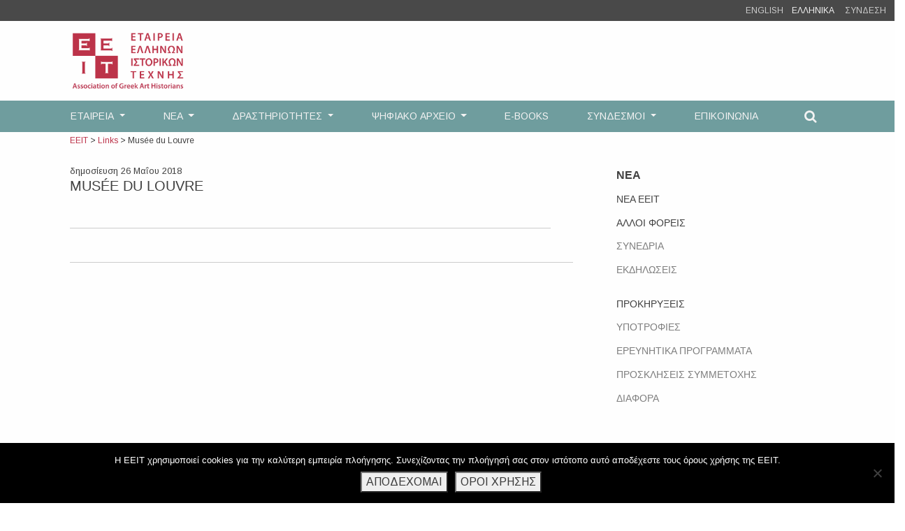

--- FILE ---
content_type: text/html; charset=UTF-8
request_url: https://eeit.org/link/musee-du-louvre/
body_size: 14965
content:
<!doctype html>
<html lang="el">
<head>
	<meta charset="UTF-8">
	<meta name="viewport" content="width=device-width, initial-scale=1, shrink-to-fit=no">
	<link rel="profile" href="https://gmpg.org/xfn/11">
	<link rel="stylesheet" href="https://maxcdn.bootstrapcdn.com/bootstrap/4.0.0/css/bootstrap.min.css" integrity="sha384-Gn5384xqQ1aoWXA+058RXPxPg6fy4IWvTNh0E263XmFcJlSAwiGgFAW/dAiS6JXm" crossorigin="anonymous">
	<script>
	  FontAwesomeConfig = { searchPseudoElements: true };
	</script>
	<script src="https://use.fontawesome.com/2c63798948.js"></script>
	<title>Musée du Louvre &#x2d; ΕΕΙΤ</title>
	<style>img:is([sizes="auto" i], [sizes^="auto," i]) { contain-intrinsic-size: 3000px 1500px }</style>
	<link rel="alternate" hreflang="el" href="https://eeit.org/link/musee-du-louvre/" />
<link rel="alternate" hreflang="x-default" href="https://eeit.org/link/musee-du-louvre/" />

<!-- The SEO Framework by Sybre Waaijer -->
<meta name="robots" content="max-snippet:-1,max-image-preview:standard,max-video-preview:-1" />
<link rel="canonical" href="https://eeit.org/link/musee-du-louvre/" />
<meta property="og:type" content="article" />
<meta property="og:locale" content="el_GR" />
<meta property="og:site_name" content="ΕΕΙΤ" />
<meta property="og:title" content="Musée du Louvre &#x2d; ΕΕΙΤ" />
<meta property="og:url" content="https://eeit.org/link/musee-du-louvre/" />
<meta property="og:image" content="https://eeit.org/wp/wp-content/uploads/2020/07/cropped-eeit-2-3.jpg" />
<meta property="og:image:width" content="948" />
<meta property="og:image:height" content="498" />
<meta property="article:published_time" content="2018-05-25T22:38:03+00:00" />
<meta property="article:modified_time" content="2018-05-25T22:38:03+00:00" />
<meta name="twitter:card" content="summary_large_image" />
<meta name="twitter:title" content="Musée du Louvre &#x2d; ΕΕΙΤ" />
<meta name="twitter:image" content="https://eeit.org/wp/wp-content/uploads/2020/07/cropped-eeit-2-3.jpg" />
<script type="application/ld+json">{"@context":"https://schema.org","@graph":[{"@type":"WebSite","@id":"https://eeit.org/#/schema/WebSite","url":"https://eeit.org/","name":"ΕΕΙΤ","description":"Εταιρεία Ελλήνων Ιστορικών Τέχνης","inLanguage":"el","potentialAction":{"@type":"SearchAction","target":{"@type":"EntryPoint","urlTemplate":"https://eeit.org/search/{search_term_string}/"},"query-input":"required name=search_term_string"},"publisher":{"@type":"Organization","@id":"https://eeit.org/#/schema/Organization","name":"ΕΕΙΤ","url":"https://eeit.org/","logo":{"@type":"ImageObject","url":"https://eeit.org/wp/wp-content/uploads/2020/07/cropped-eeit-2-2.jpg","contentUrl":"https://eeit.org/wp/wp-content/uploads/2020/07/cropped-eeit-2-2.jpg","width":421,"height":443}}},{"@type":"WebPage","@id":"https://eeit.org/link/musee-du-louvre/","url":"https://eeit.org/link/musee-du-louvre/","name":"Musée du Louvre &#x2d; ΕΕΙΤ","inLanguage":"el","isPartOf":{"@id":"https://eeit.org/#/schema/WebSite"},"breadcrumb":{"@type":"BreadcrumbList","@id":"https://eeit.org/#/schema/BreadcrumbList","itemListElement":[{"@type":"ListItem","position":1,"item":"https://eeit.org/","name":"ΕΕΙΤ"},{"@type":"ListItem","position":2,"item":"https://eeit.org/link/","name":"Αρχεία: Links"},{"@type":"ListItem","position":3,"item":"https://eeit.org/link_categories/alles-chores/","name":"Link Category: Άλλες χώρες"},{"@type":"ListItem","position":4,"item":"https://eeit.org/link_categories/alles-chores/mousia-2/","name":"Link Category: Μουσεία"},{"@type":"ListItem","position":5,"name":"Musée du Louvre"}]},"potentialAction":{"@type":"ReadAction","target":"https://eeit.org/link/musee-du-louvre/"},"datePublished":"2018-05-25T22:38:03+00:00","dateModified":"2018-05-25T22:38:03+00:00"}]}</script>
<!-- / The SEO Framework by Sybre Waaijer | 43.34ms meta | 59.87ms boot -->

<link rel='dns-prefetch' href='//ws.sharethis.com' />
<link rel="alternate" type="application/rss+xml" title="Ροή RSS &raquo; ΕΕΙΤ" href="https://eeit.org/feed/" />
<link rel="alternate" type="application/rss+xml" title="Ροή Σχολίων &raquo; ΕΕΙΤ" href="https://eeit.org/comments/feed/" />
<script type="text/javascript">
/* <![CDATA[ */
window._wpemojiSettings = {"baseUrl":"https:\/\/s.w.org\/images\/core\/emoji\/16.0.1\/72x72\/","ext":".png","svgUrl":"https:\/\/s.w.org\/images\/core\/emoji\/16.0.1\/svg\/","svgExt":".svg","source":{"concatemoji":"https:\/\/eeit.org\/wp\/wp-includes\/js\/wp-emoji-release.min.js?ver=6.8.3"}};
/*! This file is auto-generated */
!function(s,n){var o,i,e;function c(e){try{var t={supportTests:e,timestamp:(new Date).valueOf()};sessionStorage.setItem(o,JSON.stringify(t))}catch(e){}}function p(e,t,n){e.clearRect(0,0,e.canvas.width,e.canvas.height),e.fillText(t,0,0);var t=new Uint32Array(e.getImageData(0,0,e.canvas.width,e.canvas.height).data),a=(e.clearRect(0,0,e.canvas.width,e.canvas.height),e.fillText(n,0,0),new Uint32Array(e.getImageData(0,0,e.canvas.width,e.canvas.height).data));return t.every(function(e,t){return e===a[t]})}function u(e,t){e.clearRect(0,0,e.canvas.width,e.canvas.height),e.fillText(t,0,0);for(var n=e.getImageData(16,16,1,1),a=0;a<n.data.length;a++)if(0!==n.data[a])return!1;return!0}function f(e,t,n,a){switch(t){case"flag":return n(e,"\ud83c\udff3\ufe0f\u200d\u26a7\ufe0f","\ud83c\udff3\ufe0f\u200b\u26a7\ufe0f")?!1:!n(e,"\ud83c\udde8\ud83c\uddf6","\ud83c\udde8\u200b\ud83c\uddf6")&&!n(e,"\ud83c\udff4\udb40\udc67\udb40\udc62\udb40\udc65\udb40\udc6e\udb40\udc67\udb40\udc7f","\ud83c\udff4\u200b\udb40\udc67\u200b\udb40\udc62\u200b\udb40\udc65\u200b\udb40\udc6e\u200b\udb40\udc67\u200b\udb40\udc7f");case"emoji":return!a(e,"\ud83e\udedf")}return!1}function g(e,t,n,a){var r="undefined"!=typeof WorkerGlobalScope&&self instanceof WorkerGlobalScope?new OffscreenCanvas(300,150):s.createElement("canvas"),o=r.getContext("2d",{willReadFrequently:!0}),i=(o.textBaseline="top",o.font="600 32px Arial",{});return e.forEach(function(e){i[e]=t(o,e,n,a)}),i}function t(e){var t=s.createElement("script");t.src=e,t.defer=!0,s.head.appendChild(t)}"undefined"!=typeof Promise&&(o="wpEmojiSettingsSupports",i=["flag","emoji"],n.supports={everything:!0,everythingExceptFlag:!0},e=new Promise(function(e){s.addEventListener("DOMContentLoaded",e,{once:!0})}),new Promise(function(t){var n=function(){try{var e=JSON.parse(sessionStorage.getItem(o));if("object"==typeof e&&"number"==typeof e.timestamp&&(new Date).valueOf()<e.timestamp+604800&&"object"==typeof e.supportTests)return e.supportTests}catch(e){}return null}();if(!n){if("undefined"!=typeof Worker&&"undefined"!=typeof OffscreenCanvas&&"undefined"!=typeof URL&&URL.createObjectURL&&"undefined"!=typeof Blob)try{var e="postMessage("+g.toString()+"("+[JSON.stringify(i),f.toString(),p.toString(),u.toString()].join(",")+"));",a=new Blob([e],{type:"text/javascript"}),r=new Worker(URL.createObjectURL(a),{name:"wpTestEmojiSupports"});return void(r.onmessage=function(e){c(n=e.data),r.terminate(),t(n)})}catch(e){}c(n=g(i,f,p,u))}t(n)}).then(function(e){for(var t in e)n.supports[t]=e[t],n.supports.everything=n.supports.everything&&n.supports[t],"flag"!==t&&(n.supports.everythingExceptFlag=n.supports.everythingExceptFlag&&n.supports[t]);n.supports.everythingExceptFlag=n.supports.everythingExceptFlag&&!n.supports.flag,n.DOMReady=!1,n.readyCallback=function(){n.DOMReady=!0}}).then(function(){return e}).then(function(){var e;n.supports.everything||(n.readyCallback(),(e=n.source||{}).concatemoji?t(e.concatemoji):e.wpemoji&&e.twemoji&&(t(e.twemoji),t(e.wpemoji)))}))}((window,document),window._wpemojiSettings);
/* ]]> */
</script>
<style id='wp-emoji-styles-inline-css' type='text/css'>

	img.wp-smiley, img.emoji {
		display: inline !important;
		border: none !important;
		box-shadow: none !important;
		height: 1em !important;
		width: 1em !important;
		margin: 0 0.07em !important;
		vertical-align: -0.1em !important;
		background: none !important;
		padding: 0 !important;
	}
</style>
<link rel='stylesheet' id='wp-block-library-css' href='https://eeit.org/wp/wp-includes/css/dist/block-library/style.min.css?ver=6.8.3' type='text/css' media='all' />
<style id='classic-theme-styles-inline-css' type='text/css'>
/*! This file is auto-generated */
.wp-block-button__link{color:#fff;background-color:#32373c;border-radius:9999px;box-shadow:none;text-decoration:none;padding:calc(.667em + 2px) calc(1.333em + 2px);font-size:1.125em}.wp-block-file__button{background:#32373c;color:#fff;text-decoration:none}
</style>
<style id='global-styles-inline-css' type='text/css'>
:root{--wp--preset--aspect-ratio--square: 1;--wp--preset--aspect-ratio--4-3: 4/3;--wp--preset--aspect-ratio--3-4: 3/4;--wp--preset--aspect-ratio--3-2: 3/2;--wp--preset--aspect-ratio--2-3: 2/3;--wp--preset--aspect-ratio--16-9: 16/9;--wp--preset--aspect-ratio--9-16: 9/16;--wp--preset--color--black: #000000;--wp--preset--color--cyan-bluish-gray: #abb8c3;--wp--preset--color--white: #ffffff;--wp--preset--color--pale-pink: #f78da7;--wp--preset--color--vivid-red: #cf2e2e;--wp--preset--color--luminous-vivid-orange: #ff6900;--wp--preset--color--luminous-vivid-amber: #fcb900;--wp--preset--color--light-green-cyan: #7bdcb5;--wp--preset--color--vivid-green-cyan: #00d084;--wp--preset--color--pale-cyan-blue: #8ed1fc;--wp--preset--color--vivid-cyan-blue: #0693e3;--wp--preset--color--vivid-purple: #9b51e0;--wp--preset--gradient--vivid-cyan-blue-to-vivid-purple: linear-gradient(135deg,rgba(6,147,227,1) 0%,rgb(155,81,224) 100%);--wp--preset--gradient--light-green-cyan-to-vivid-green-cyan: linear-gradient(135deg,rgb(122,220,180) 0%,rgb(0,208,130) 100%);--wp--preset--gradient--luminous-vivid-amber-to-luminous-vivid-orange: linear-gradient(135deg,rgba(252,185,0,1) 0%,rgba(255,105,0,1) 100%);--wp--preset--gradient--luminous-vivid-orange-to-vivid-red: linear-gradient(135deg,rgba(255,105,0,1) 0%,rgb(207,46,46) 100%);--wp--preset--gradient--very-light-gray-to-cyan-bluish-gray: linear-gradient(135deg,rgb(238,238,238) 0%,rgb(169,184,195) 100%);--wp--preset--gradient--cool-to-warm-spectrum: linear-gradient(135deg,rgb(74,234,220) 0%,rgb(151,120,209) 20%,rgb(207,42,186) 40%,rgb(238,44,130) 60%,rgb(251,105,98) 80%,rgb(254,248,76) 100%);--wp--preset--gradient--blush-light-purple: linear-gradient(135deg,rgb(255,206,236) 0%,rgb(152,150,240) 100%);--wp--preset--gradient--blush-bordeaux: linear-gradient(135deg,rgb(254,205,165) 0%,rgb(254,45,45) 50%,rgb(107,0,62) 100%);--wp--preset--gradient--luminous-dusk: linear-gradient(135deg,rgb(255,203,112) 0%,rgb(199,81,192) 50%,rgb(65,88,208) 100%);--wp--preset--gradient--pale-ocean: linear-gradient(135deg,rgb(255,245,203) 0%,rgb(182,227,212) 50%,rgb(51,167,181) 100%);--wp--preset--gradient--electric-grass: linear-gradient(135deg,rgb(202,248,128) 0%,rgb(113,206,126) 100%);--wp--preset--gradient--midnight: linear-gradient(135deg,rgb(2,3,129) 0%,rgb(40,116,252) 100%);--wp--preset--font-size--small: 13px;--wp--preset--font-size--medium: 20px;--wp--preset--font-size--large: 36px;--wp--preset--font-size--x-large: 42px;--wp--preset--spacing--20: 0.44rem;--wp--preset--spacing--30: 0.67rem;--wp--preset--spacing--40: 1rem;--wp--preset--spacing--50: 1.5rem;--wp--preset--spacing--60: 2.25rem;--wp--preset--spacing--70: 3.38rem;--wp--preset--spacing--80: 5.06rem;--wp--preset--shadow--natural: 6px 6px 9px rgba(0, 0, 0, 0.2);--wp--preset--shadow--deep: 12px 12px 50px rgba(0, 0, 0, 0.4);--wp--preset--shadow--sharp: 6px 6px 0px rgba(0, 0, 0, 0.2);--wp--preset--shadow--outlined: 6px 6px 0px -3px rgba(255, 255, 255, 1), 6px 6px rgba(0, 0, 0, 1);--wp--preset--shadow--crisp: 6px 6px 0px rgba(0, 0, 0, 1);}:where(.is-layout-flex){gap: 0.5em;}:where(.is-layout-grid){gap: 0.5em;}body .is-layout-flex{display: flex;}.is-layout-flex{flex-wrap: wrap;align-items: center;}.is-layout-flex > :is(*, div){margin: 0;}body .is-layout-grid{display: grid;}.is-layout-grid > :is(*, div){margin: 0;}:where(.wp-block-columns.is-layout-flex){gap: 2em;}:where(.wp-block-columns.is-layout-grid){gap: 2em;}:where(.wp-block-post-template.is-layout-flex){gap: 1.25em;}:where(.wp-block-post-template.is-layout-grid){gap: 1.25em;}.has-black-color{color: var(--wp--preset--color--black) !important;}.has-cyan-bluish-gray-color{color: var(--wp--preset--color--cyan-bluish-gray) !important;}.has-white-color{color: var(--wp--preset--color--white) !important;}.has-pale-pink-color{color: var(--wp--preset--color--pale-pink) !important;}.has-vivid-red-color{color: var(--wp--preset--color--vivid-red) !important;}.has-luminous-vivid-orange-color{color: var(--wp--preset--color--luminous-vivid-orange) !important;}.has-luminous-vivid-amber-color{color: var(--wp--preset--color--luminous-vivid-amber) !important;}.has-light-green-cyan-color{color: var(--wp--preset--color--light-green-cyan) !important;}.has-vivid-green-cyan-color{color: var(--wp--preset--color--vivid-green-cyan) !important;}.has-pale-cyan-blue-color{color: var(--wp--preset--color--pale-cyan-blue) !important;}.has-vivid-cyan-blue-color{color: var(--wp--preset--color--vivid-cyan-blue) !important;}.has-vivid-purple-color{color: var(--wp--preset--color--vivid-purple) !important;}.has-black-background-color{background-color: var(--wp--preset--color--black) !important;}.has-cyan-bluish-gray-background-color{background-color: var(--wp--preset--color--cyan-bluish-gray) !important;}.has-white-background-color{background-color: var(--wp--preset--color--white) !important;}.has-pale-pink-background-color{background-color: var(--wp--preset--color--pale-pink) !important;}.has-vivid-red-background-color{background-color: var(--wp--preset--color--vivid-red) !important;}.has-luminous-vivid-orange-background-color{background-color: var(--wp--preset--color--luminous-vivid-orange) !important;}.has-luminous-vivid-amber-background-color{background-color: var(--wp--preset--color--luminous-vivid-amber) !important;}.has-light-green-cyan-background-color{background-color: var(--wp--preset--color--light-green-cyan) !important;}.has-vivid-green-cyan-background-color{background-color: var(--wp--preset--color--vivid-green-cyan) !important;}.has-pale-cyan-blue-background-color{background-color: var(--wp--preset--color--pale-cyan-blue) !important;}.has-vivid-cyan-blue-background-color{background-color: var(--wp--preset--color--vivid-cyan-blue) !important;}.has-vivid-purple-background-color{background-color: var(--wp--preset--color--vivid-purple) !important;}.has-black-border-color{border-color: var(--wp--preset--color--black) !important;}.has-cyan-bluish-gray-border-color{border-color: var(--wp--preset--color--cyan-bluish-gray) !important;}.has-white-border-color{border-color: var(--wp--preset--color--white) !important;}.has-pale-pink-border-color{border-color: var(--wp--preset--color--pale-pink) !important;}.has-vivid-red-border-color{border-color: var(--wp--preset--color--vivid-red) !important;}.has-luminous-vivid-orange-border-color{border-color: var(--wp--preset--color--luminous-vivid-orange) !important;}.has-luminous-vivid-amber-border-color{border-color: var(--wp--preset--color--luminous-vivid-amber) !important;}.has-light-green-cyan-border-color{border-color: var(--wp--preset--color--light-green-cyan) !important;}.has-vivid-green-cyan-border-color{border-color: var(--wp--preset--color--vivid-green-cyan) !important;}.has-pale-cyan-blue-border-color{border-color: var(--wp--preset--color--pale-cyan-blue) !important;}.has-vivid-cyan-blue-border-color{border-color: var(--wp--preset--color--vivid-cyan-blue) !important;}.has-vivid-purple-border-color{border-color: var(--wp--preset--color--vivid-purple) !important;}.has-vivid-cyan-blue-to-vivid-purple-gradient-background{background: var(--wp--preset--gradient--vivid-cyan-blue-to-vivid-purple) !important;}.has-light-green-cyan-to-vivid-green-cyan-gradient-background{background: var(--wp--preset--gradient--light-green-cyan-to-vivid-green-cyan) !important;}.has-luminous-vivid-amber-to-luminous-vivid-orange-gradient-background{background: var(--wp--preset--gradient--luminous-vivid-amber-to-luminous-vivid-orange) !important;}.has-luminous-vivid-orange-to-vivid-red-gradient-background{background: var(--wp--preset--gradient--luminous-vivid-orange-to-vivid-red) !important;}.has-very-light-gray-to-cyan-bluish-gray-gradient-background{background: var(--wp--preset--gradient--very-light-gray-to-cyan-bluish-gray) !important;}.has-cool-to-warm-spectrum-gradient-background{background: var(--wp--preset--gradient--cool-to-warm-spectrum) !important;}.has-blush-light-purple-gradient-background{background: var(--wp--preset--gradient--blush-light-purple) !important;}.has-blush-bordeaux-gradient-background{background: var(--wp--preset--gradient--blush-bordeaux) !important;}.has-luminous-dusk-gradient-background{background: var(--wp--preset--gradient--luminous-dusk) !important;}.has-pale-ocean-gradient-background{background: var(--wp--preset--gradient--pale-ocean) !important;}.has-electric-grass-gradient-background{background: var(--wp--preset--gradient--electric-grass) !important;}.has-midnight-gradient-background{background: var(--wp--preset--gradient--midnight) !important;}.has-small-font-size{font-size: var(--wp--preset--font-size--small) !important;}.has-medium-font-size{font-size: var(--wp--preset--font-size--medium) !important;}.has-large-font-size{font-size: var(--wp--preset--font-size--large) !important;}.has-x-large-font-size{font-size: var(--wp--preset--font-size--x-large) !important;}
:where(.wp-block-post-template.is-layout-flex){gap: 1.25em;}:where(.wp-block-post-template.is-layout-grid){gap: 1.25em;}
:where(.wp-block-columns.is-layout-flex){gap: 2em;}:where(.wp-block-columns.is-layout-grid){gap: 2em;}
:root :where(.wp-block-pullquote){font-size: 1.5em;line-height: 1.6;}
</style>
<link rel='stylesheet' id='cookie-notice-front-css' href='https://eeit.org/wp/wp-content/plugins/cookie-notice/css/front.min.css?ver=2.5.7' type='text/css' media='all' />
<link rel='stylesheet' id='eeb-css-frontend-css' href='https://eeit.org/wp/wp-content/plugins/email-encoder-bundle/core/includes/assets/css/style.css?ver=250308-162923' type='text/css' media='all' />
<link rel='stylesheet' id='email-subscribers-css' href='https://eeit.org/wp/wp-content/plugins/email-subscribers/lite/public/css/email-subscribers-public.css?ver=5.9.2' type='text/css' media='all' />
<link rel='stylesheet' id='searchandfilter-css' href='https://eeit.org/wp/wp-content/plugins/search-filter/style.css?ver=1' type='text/css' media='all' />
<link rel='stylesheet' id='widgetopts-styles-css' href='https://eeit.org/wp/wp-content/plugins/widget-options/assets/css/widget-options.css?ver=4.1.2' type='text/css' media='all' />
<link rel='stylesheet' id='wpml-legacy-horizontal-list-0-css' href='https://eeit.org/wp/wp-content/plugins/sitepress-multilingual-cms/templates/language-switchers/legacy-list-horizontal/style.min.css?ver=1' type='text/css' media='all' />
<link rel='stylesheet' id='eeit-bootstrap-style-css' href='https://eeit.org/wp/wp-content/themes/eeit-bootstrap/style.css?ver=6.8.3' type='text/css' media='all' />
<link rel='stylesheet' id='um_modal-css' href='https://eeit.org/wp/wp-content/plugins/ultimate-member/assets/css/um-modal.min.css?ver=2.10.5' type='text/css' media='all' />
<link rel='stylesheet' id='um_ui-css' href='https://eeit.org/wp/wp-content/plugins/ultimate-member/assets/libs/jquery-ui/jquery-ui.min.css?ver=1.13.2' type='text/css' media='all' />
<link rel='stylesheet' id='um_tipsy-css' href='https://eeit.org/wp/wp-content/plugins/ultimate-member/assets/libs/tipsy/tipsy.min.css?ver=1.0.0a' type='text/css' media='all' />
<link rel='stylesheet' id='um_raty-css' href='https://eeit.org/wp/wp-content/plugins/ultimate-member/assets/libs/raty/um-raty.min.css?ver=2.6.0' type='text/css' media='all' />
<link rel='stylesheet' id='select2-css' href='https://eeit.org/wp/wp-content/plugins/ultimate-member/assets/libs/select2/select2.min.css?ver=4.0.13' type='text/css' media='all' />
<link rel='stylesheet' id='um_fileupload-css' href='https://eeit.org/wp/wp-content/plugins/ultimate-member/assets/css/um-fileupload.min.css?ver=2.10.5' type='text/css' media='all' />
<link rel='stylesheet' id='um_confirm-css' href='https://eeit.org/wp/wp-content/plugins/ultimate-member/assets/libs/um-confirm/um-confirm.min.css?ver=1.0' type='text/css' media='all' />
<link rel='stylesheet' id='um_datetime-css' href='https://eeit.org/wp/wp-content/plugins/ultimate-member/assets/libs/pickadate/default.min.css?ver=3.6.2' type='text/css' media='all' />
<link rel='stylesheet' id='um_datetime_date-css' href='https://eeit.org/wp/wp-content/plugins/ultimate-member/assets/libs/pickadate/default.date.min.css?ver=3.6.2' type='text/css' media='all' />
<link rel='stylesheet' id='um_datetime_time-css' href='https://eeit.org/wp/wp-content/plugins/ultimate-member/assets/libs/pickadate/default.time.min.css?ver=3.6.2' type='text/css' media='all' />
<link rel='stylesheet' id='um_fonticons_ii-css' href='https://eeit.org/wp/wp-content/plugins/ultimate-member/assets/libs/legacy/fonticons/fonticons-ii.min.css?ver=2.10.5' type='text/css' media='all' />
<link rel='stylesheet' id='um_fonticons_fa-css' href='https://eeit.org/wp/wp-content/plugins/ultimate-member/assets/libs/legacy/fonticons/fonticons-fa.min.css?ver=2.10.5' type='text/css' media='all' />
<link rel='stylesheet' id='um_fontawesome-css' href='https://eeit.org/wp/wp-content/plugins/ultimate-member/assets/css/um-fontawesome.min.css?ver=6.5.2' type='text/css' media='all' />
<link rel='stylesheet' id='um_common-css' href='https://eeit.org/wp/wp-content/plugins/ultimate-member/assets/css/common.min.css?ver=2.10.5' type='text/css' media='all' />
<link rel='stylesheet' id='um_responsive-css' href='https://eeit.org/wp/wp-content/plugins/ultimate-member/assets/css/um-responsive.min.css?ver=2.10.5' type='text/css' media='all' />
<link rel='stylesheet' id='um_styles-css' href='https://eeit.org/wp/wp-content/plugins/ultimate-member/assets/css/um-styles.min.css?ver=2.10.5' type='text/css' media='all' />
<link rel='stylesheet' id='um_crop-css' href='https://eeit.org/wp/wp-content/plugins/ultimate-member/assets/libs/cropper/cropper.min.css?ver=1.6.1' type='text/css' media='all' />
<link rel='stylesheet' id='um_profile-css' href='https://eeit.org/wp/wp-content/plugins/ultimate-member/assets/css/um-profile.min.css?ver=2.10.5' type='text/css' media='all' />
<link rel='stylesheet' id='um_account-css' href='https://eeit.org/wp/wp-content/plugins/ultimate-member/assets/css/um-account.min.css?ver=2.10.5' type='text/css' media='all' />
<link rel='stylesheet' id='um_misc-css' href='https://eeit.org/wp/wp-content/plugins/ultimate-member/assets/css/um-misc.min.css?ver=2.10.5' type='text/css' media='all' />
<link rel='stylesheet' id='um_default_css-css' href='https://eeit.org/wp/wp-content/plugins/ultimate-member/assets/css/um-old-default.min.css?ver=2.10.5' type='text/css' media='all' />
<link rel='stylesheet' id='um_old_css-css' href='https://eeit.org/wp/wp-content/plugins/ultimate-member/../../uploads/ultimatemember/um_old_settings.css?ver=2.0.0' type='text/css' media='all' />
<script type="text/javascript" src="https://eeit.org/wp/wp-includes/js/jquery/jquery.min.js?ver=3.7.1" id="jquery-core-js"></script>
<script type="text/javascript" src="https://eeit.org/wp/wp-includes/js/jquery/jquery-migrate.min.js?ver=3.4.1" id="jquery-migrate-js"></script>
<script type="text/javascript" src="https://eeit.org/wp/wp-content/plugins/email-encoder-bundle/core/includes/assets/js/custom.js?ver=250308-162923" id="eeb-js-frontend-js"></script>
<script type="text/javascript" id="3d-flip-book-client-locale-loader-js-extra">
/* <![CDATA[ */
var FB3D_CLIENT_LOCALE = {"ajaxurl":"https:\/\/eeit.org\/wp\/wp-admin\/admin-ajax.php","dictionary":{"Table of contents":"Table of contents","Close":"Close","Bookmarks":"Bookmarks","Thumbnails":"Thumbnails","Search":"Search","Share":"Share","Facebook":"Facebook","Twitter":"Twitter","Email":"Email","Play":"Play","Previous page":"Previous page","Next page":"Next page","Zoom in":"Zoom in","Zoom out":"Zoom out","Fit view":"Fit view","Auto play":"Auto play","Full screen":"Full screen","More":"More","Smart pan":"Smart pan","Single page":"Single page","Sounds":"Sounds","Stats":"Stats","Print":"Print","Download":"Download","Goto first page":"Goto first page","Goto last page":"Goto last page"},"images":"https:\/\/eeit.org\/wp\/wp-content\/plugins\/interactive-3d-flipbook-powered-physics-engine\/assets\/images\/","jsData":{"urls":[],"posts":{"ids_mis":[],"ids":[]},"pages":[],"firstPages":[],"bookCtrlProps":[],"bookTemplates":[]},"key":"3d-flip-book","pdfJS":{"pdfJsLib":"https:\/\/eeit.org\/wp\/wp-content\/plugins\/interactive-3d-flipbook-powered-physics-engine\/assets\/js\/pdf.min.js?ver=4.3.136","pdfJsWorker":"https:\/\/eeit.org\/wp\/wp-content\/plugins\/interactive-3d-flipbook-powered-physics-engine\/assets\/js\/pdf.worker.js?ver=4.3.136","stablePdfJsLib":"https:\/\/eeit.org\/wp\/wp-content\/plugins\/interactive-3d-flipbook-powered-physics-engine\/assets\/js\/stable\/pdf.min.js?ver=2.5.207","stablePdfJsWorker":"https:\/\/eeit.org\/wp\/wp-content\/plugins\/interactive-3d-flipbook-powered-physics-engine\/assets\/js\/stable\/pdf.worker.js?ver=2.5.207","pdfJsCMapUrl":"https:\/\/eeit.org\/wp\/wp-content\/plugins\/interactive-3d-flipbook-powered-physics-engine\/assets\/cmaps\/"},"cacheurl":"https:\/\/eeit.org\/wp\/wp-content\/uploads\/3d-flip-book\/cache\/","pluginsurl":"https:\/\/eeit.org\/wp\/wp-content\/plugins\/","pluginurl":"https:\/\/eeit.org\/wp\/wp-content\/plugins\/interactive-3d-flipbook-powered-physics-engine\/","thumbnailSize":{"width":"500","height":"500"},"version":"1.16.16"};
/* ]]> */
</script>
<script type="text/javascript" src="https://eeit.org/wp/wp-content/plugins/interactive-3d-flipbook-powered-physics-engine/assets/js/client-locale-loader.js?ver=1.16.16" id="3d-flip-book-client-locale-loader-js" async="async" data-wp-strategy="async"></script>
<script type="text/javascript" id="jquery-remove-uppercase-accents-js-extra">
/* <![CDATA[ */
var rua = {"accents":[{"original":"\u0386\u0399","convert":"\u0391\u03aa"},{"original":"\u0386\u03a5","convert":"\u0391\u03ab"},{"original":"\u0388\u0399","convert":"\u0395\u03aa"},{"original":"\u038c\u0399","convert":"\u039f\u03aa"},{"original":"\u0388\u03a5","convert":"\u0395\u03ab"},{"original":"\u038c\u03a5","convert":"\u039f\u03ab"},{"original":"\u03ac\u03b9","convert":"\u03b1\u03ca"},{"original":"\u03ad\u03b9","convert":"\u03b5\u03ca"},{"original":"\u0386\u03c5","convert":"\u03b1\u03cb"},{"original":"\u03ac\u03c5","convert":"\u03b1\u03cb"},{"original":"\u03cc\u03b9","convert":"\u03bf\u03ca"},{"original":"\u0388\u03c5","convert":"\u03b5\u03cb"},{"original":"\u03ad\u03c5","convert":"\u03b5\u03cb"},{"original":"\u03cc\u03c5","convert":"\u03bf\u03cb"},{"original":"\u038c\u03c5","convert":"\u03bf\u03cb"},{"original":"\u0386","convert":"\u0391"},{"original":"\u03ac","convert":"\u03b1"},{"original":"\u0388","convert":"\u0395"},{"original":"\u03ad","convert":"\u03b5"},{"original":"\u0389","convert":"\u0397"},{"original":"\u03ae","convert":"\u03b7"},{"original":"\u038a","convert":"\u0399"},{"original":"\u03aa","convert":"\u0399"},{"original":"\u03af","convert":"\u03b9"},{"original":"\u0390","convert":"\u03ca"},{"original":"\u038c","convert":"\u039f"},{"original":"\u03cc","convert":"\u03bf"},{"original":"\u038e","convert":"\u03a5"},{"original":"\u03cd","convert":"\u03c5"},{"original":"\u03b0","convert":"\u03cb"},{"original":"\u038f","convert":"\u03a9"},{"original":"\u03ce","convert":"\u03c9"}],"selectors":"","selAction":""};
/* ]]> */
</script>
<script type="text/javascript" src="https://eeit.org/wp/wp-content/plugins/remove-uppercase-accents/js/jquery.remove-uppercase-accents.js?ver=6.8.3" id="jquery-remove-uppercase-accents-js"></script>
<script id='st_insights_js' type="text/javascript" src="https://ws.sharethis.com/button/st_insights.js?publisher=4d48b7c5-0ae3-43d4-bfbe-3ff8c17a8ae6&amp;product=simpleshare&amp;ver=8.5.2" id="ssba-sharethis-js"></script>
<script type="text/javascript" src="https://eeit.org/wp/wp-content/themes/eeit-bootstrap/js/pdf.js?ver=6.8.3" id="pdfjs-js"></script>
<script type="text/javascript" src="https://eeit.org/wp/wp-content/themes/eeit-bootstrap/js/pdfobject.min.js?ver=6.8.3" id="pdfobject-js"></script>
<script type="text/javascript" src="https://eeit.org/wp/wp-content/plugins/ultimate-member/assets/js/um-gdpr.min.js?ver=2.10.5" id="um-gdpr-js"></script>
<link rel="https://api.w.org/" href="https://eeit.org/wp-json/" /><link rel="EditURI" type="application/rsd+xml" title="RSD" href="https://eeit.org/wp/xmlrpc.php?rsd" />
<link rel="alternate" title="oEmbed (JSON)" type="application/json+oembed" href="https://eeit.org/wp-json/oembed/1.0/embed?url=https%3A%2F%2Feeit.org%2Flink%2Fmusee-du-louvre%2F" />
<link rel="alternate" title="oEmbed (XML)" type="text/xml+oembed" href="https://eeit.org/wp-json/oembed/1.0/embed?url=https%3A%2F%2Feeit.org%2Flink%2Fmusee-du-louvre%2F&#038;format=xml" />
<meta name="generator" content="WPML ver:4.8.1 stt:1,13;" />
</head>

<body class="wp-singular link-template-default single single-link postid-1710 wp-theme-eeit-bootstrap cookies-not-set">

<div id="page" class="site">
	<div id="header">
		<a class="skip-link screen-reader-text" href="#content">Skip to content</a>
		<header id="masthead" class="site-header">
			<div class="row" id="toolbar">
				<div class="col-6">
					<div id="menu-toggle"  class="text-uppercase text-white">
						MENU
					</div>
				</div>
				<div class="col-6">
					<div  class="text-right text-uppercase">
						<ul>
							<li><a href="https://eeit.org/?lang=en">English</a></li>Ελληνικα														<li><a href="https://eeit.org/wp/wp-login.php">Σύνδεση</a></li>
						</ul>
					</div>
				</div>
			</div>
			<div class="container">
				<div class="row">
					<div class="col-12 col-md-4">
						<div class="site-branding">
							<a href="https://eeit.org/" rel="home"><img src="https://eeit.org/wp/wp-content/themes/eeit-bootstrap/img/eeit-logo.png" alt="ΕΕΙΤ" /></a>
						</div><!-- .site-branding -->
					</div>
				</div>
			</div>

			<div class="row main-navigation-row">
				<div class="col-12">
					<div class="container">
						<nav id="mobile-navigation" class="mobile-menu">
							<div class="menu-primary-container"><ul id="primary-menu" class="menu"><li id="menu-item-52" class="menu-item menu-item-type-post_type menu-item-object-page menu-item-has-children menu-item-52"><a href="https://eeit.org/eteria/">ΕΤΑΙΡEΙΑ</a>
<ul class="sub-menu">
	<li id="menu-item-53" class="menu-item menu-item-type-post_type menu-item-object-page menu-item-53"><a href="https://eeit.org/eteria/istoria-tis-eit/">Ιστορία της ΕΕΙΤ</a></li>
	<li id="menu-item-54" class="menu-item menu-item-type-post_type menu-item-object-page menu-item-54"><a href="https://eeit.org/eteria/stochi/">Στόχοι</a></li>
	<li id="menu-item-55" class="menu-item menu-item-type-post_type menu-item-object-page menu-item-55"><a href="https://eeit.org/eteria/katastatiko/">Καταστατικό</a></li>
	<li id="menu-item-56" class="menu-item menu-item-type-post_type menu-item-object-page menu-item-56"><a href="https://eeit.org/eteria/diikitiko-symvoulio/">Διοικητικό Συμβούλιο</a></li>
	<li id="menu-item-57" class="menu-item menu-item-type-post_type menu-item-object-page menu-item-57"><a href="https://eeit.org/eteria/proigoumena-diikitika-symvoulia/">Προηγούμενα Δ.Σ.</a></li>
	<li id="menu-item-59" class="menu-item menu-item-type-post_type menu-item-object-page menu-item-has-children menu-item-59"><a href="https://eeit.org/meli/">ΜΕΛΗ</a>
	<ul class="sub-menu">
		<li id="menu-item-60" class="menu-item menu-item-type-post_type menu-item-object-page menu-item-60"><a href="https://eeit.org/meli/ginete-melos/">Γίνετε μέλος</a></li>
		<li id="menu-item-61" class="menu-item menu-item-type-post_type menu-item-object-page menu-item-61"><a href="https://eeit.org/meli/ananeosi-syndromis/">Ανανέωση συνδρομής</a></li>
		<li id="menu-item-3418" class="menu-item menu-item-type-post_type menu-item-object-page menu-item-3418"><a href="https://eeit.org/meli/meli-eeit/">Μέλη ΕΕΙΤ</a></li>
		<li id="menu-item-7661" class="menu-item menu-item-type-post_type menu-item-object-page menu-item-7661"><a href="https://eeit.org/meli/dimiourgia-logariasmou/">Δημιουργία Λογαριασμού</a></li>
	</ul>
</li>
</ul>
</li>
<li id="menu-item-63" class="menu-item menu-item-type-post_type menu-item-object-page current_page_parent menu-item-has-children menu-item-63"><a href="https://eeit.org/nea/">ΝΕΑ</a>
<ul class="sub-menu">
	<li id="menu-item-240" class="menu-item menu-item-type-taxonomy menu-item-object-category menu-item-240"><a href="https://eeit.org/category/anakoinoseis/eeit/">ΝΕΑ ΕΕΙΤ</a></li>
	<li id="menu-item-1310" class="menu-item menu-item-type-taxonomy menu-item-object-category menu-item-1310"><a href="https://eeit.org/category/anakoinoseis/prokiryxeis/diafora-2/">Προκηρύξεις θέσεων</a></li>
	<li id="menu-item-354" class="menu-item menu-item-type-taxonomy menu-item-object-category menu-item-354"><a href="https://eeit.org/category/anakoinoseis/prokiryxeis/proskliseis/">Προσκλήσεις συμμετοχής</a></li>
	<li id="menu-item-352" class="menu-item menu-item-type-taxonomy menu-item-object-category menu-item-352"><a href="https://eeit.org/category/anakoinoseis/prokiryxeis/ypotrofies/">Υποτροφίες</a></li>
	<li id="menu-item-353" class="menu-item menu-item-type-taxonomy menu-item-object-category menu-item-353"><a href="https://eeit.org/category/anakoinoseis/prokiryxeis/erevnitika-programmata/">Ερευνητικά προγράμματα</a></li>
</ul>
</li>
<li id="menu-item-356" class="menu-item menu-item-type-taxonomy menu-item-object-category menu-item-has-children menu-item-356"><a href="https://eeit.org/category/drastiriotites/">ΔΡΑΣΤΗΡΙΟΤΗΤΕΣ</a>
<ul class="sub-menu">
	<li id="menu-item-8309" class="menu-item menu-item-type-custom menu-item-object-custom menu-item-has-children menu-item-8309"><a href="#">EEIT</a>
	<ul class="sub-menu">
		<li id="menu-item-357" class="menu-item menu-item-type-taxonomy menu-item-object-category menu-item-357"><a href="https://eeit.org/category/drastiriotites/synedria-eeit/">Συνέδρια</a></li>
		<li id="menu-item-358" class="menu-item menu-item-type-taxonomy menu-item-object-category menu-item-358"><a href="https://eeit.org/category/drastiriotites/imerides/">Ημερίδες</a></li>
		<li id="menu-item-359" class="menu-item menu-item-type-taxonomy menu-item-object-category menu-item-359"><a href="https://eeit.org/category/drastiriotites/dialexeis/">Διαλέξεις</a></li>
		<li id="menu-item-360" class="menu-item menu-item-type-taxonomy menu-item-object-category menu-item-360"><a href="https://eeit.org/category/drastiriotites/ekdiloseis-eeit/">Εκδηλώσεις</a></li>
		<li id="menu-item-2503" class="menu-item menu-item-type-taxonomy menu-item-object-category menu-item-2503"><a href="https://eeit.org/category/drastiriotites/ekdoseis/">Εκδόσεις-Παραγωγές</a></li>
	</ul>
</li>
	<li id="menu-item-241" class="menu-item menu-item-type-taxonomy menu-item-object-category menu-item-has-children menu-item-241"><a href="https://eeit.org/category/drastiriotites/alloi-foris/">Άλλοι φορείς</a>
	<ul class="sub-menu">
		<li id="menu-item-349" class="menu-item menu-item-type-taxonomy menu-item-object-category menu-item-349"><a href="https://eeit.org/category/drastiriotites/alloi-foris/synedria/">Συνέδρια</a></li>
		<li id="menu-item-350" class="menu-item menu-item-type-taxonomy menu-item-object-category menu-item-350"><a href="https://eeit.org/category/drastiriotites/alloi-foris/ekdiloseis/">Εκδηλώσεις</a></li>
		<li id="menu-item-7535" class="menu-item menu-item-type-taxonomy menu-item-object-category menu-item-7535"><a href="https://eeit.org/category/drastiriotites/alloi-foris/ektheseis/">Εκθέσεις</a></li>
		<li id="menu-item-7536" class="menu-item menu-item-type-taxonomy menu-item-object-category menu-item-7536"><a href="https://eeit.org/category/drastiriotites/alloi-foris/ekdoseis-2/">Εκδόσεις</a></li>
		<li id="menu-item-355" class="menu-item menu-item-type-taxonomy menu-item-object-category menu-item-355"><a href="https://eeit.org/category/drastiriotites/alloi-foris/diafora/">Διάφορα</a></li>
	</ul>
</li>
</ul>
</li>
<li id="menu-item-65" class="menu-item menu-item-type-post_type menu-item-object-page menu-item-has-children menu-item-65"><a href="https://eeit.org/archia/">ΨΗΦΙΑΚΟ ΑΡΧΕΙΟ</a>
<ul class="sub-menu">
	<li id="menu-item-401" class="menu-item menu-item-type-taxonomy menu-item-object-file_type menu-item-401"><a href="https://eeit.org/file_type/optikoakoustika-archia/">Οπτικοακουστικά αρχεία</a></li>
	<li id="menu-item-402" class="menu-item menu-item-type-taxonomy menu-item-object-file_type menu-item-402"><a href="https://eeit.org/file_type/ichitika-archia/">Ηχητικά αρχεία</a></li>
	<li id="menu-item-7956" class="menu-item menu-item-type-taxonomy menu-item-object-file_type menu-item-7956"><a href="https://eeit.org/file_type/psifiakoi-tomoi/">Ψηφιοποιημένοι κατάλογοι</a></li>
</ul>
</li>
<li id="menu-item-8319" class="menu-item menu-item-type-post_type menu-item-object-page menu-item-8319"><a href="https://eeit.org/e-books/">E-BOOKS</a></li>
<li id="menu-item-66" class="menu-item menu-item-type-post_type menu-item-object-page menu-item-has-children menu-item-66"><a href="https://eeit.org/syndesmi/">ΣΥΝΔΕΣΜΟΙ</a>
<ul class="sub-menu">
	<li id="menu-item-393" class="menu-item menu-item-type-taxonomy menu-item-object-link_categories menu-item-has-children menu-item-393"><a href="https://eeit.org/link_categories/ellada/">Ελλάδα</a>
	<ul class="sub-menu">
		<li id="menu-item-394" class="menu-item menu-item-type-taxonomy menu-item-object-link_categories menu-item-394"><a href="https://eeit.org/link_categories/ellada/vivliothikes/">Βιβλιοθήκες</a></li>
		<li id="menu-item-395" class="menu-item menu-item-type-taxonomy menu-item-object-link_categories menu-item-395"><a href="https://eeit.org/link_categories/ellada/epistimonikes-eteries/">Επιστημονικές Εταιρείες</a></li>
		<li id="menu-item-396" class="menu-item menu-item-type-taxonomy menu-item-object-link_categories menu-item-396"><a href="https://eeit.org/link_categories/ellada/moyseia-sylloges/">Μουσεία &#8211; Συλλογές</a></li>
		<li id="menu-item-397" class="menu-item menu-item-type-taxonomy menu-item-object-link_categories menu-item-397"><a href="https://eeit.org/link_categories/ellada/periodika/">Περιοδικά</a></li>
		<li id="menu-item-398" class="menu-item menu-item-type-taxonomy menu-item-object-link_categories menu-item-398"><a href="https://eeit.org/link_categories/ellada/spoudes/">Σπουδές</a></li>
	</ul>
</li>
	<li id="menu-item-387" class="menu-item menu-item-type-taxonomy menu-item-object-link_categories menu-item-has-children menu-item-387"><a href="https://eeit.org/link_categories/alles-chores/">Άλλες χώρες</a>
	<ul class="sub-menu">
		<li id="menu-item-388" class="menu-item menu-item-type-taxonomy menu-item-object-link_categories menu-item-388"><a href="https://eeit.org/link_categories/alles-chores/vivliothikes-2/">Βιβλιοθήκες</a></li>
		<li id="menu-item-389" class="menu-item menu-item-type-taxonomy menu-item-object-link_categories menu-item-389"><a href="https://eeit.org/link_categories/alles-chores/epistimonikes-eteries-2/">Επιστημονικές Εταιρείες</a></li>
		<li id="menu-item-391" class="menu-item menu-item-type-taxonomy menu-item-object-link_categories menu-item-391"><a href="https://eeit.org/link_categories/alles-chores/periodika-2/">Περιοδικά</a></li>
	</ul>
</li>
</ul>
</li>
<li id="menu-item-67" class="menu-item menu-item-type-post_type menu-item-object-page menu-item-67"><a href="https://eeit.org/epikinonia/">ΕΠΙΚΟΙΝΩΝΙΑ</a></li>
<li id="menu-item-68" class="search-toggle text-center menu-item menu-item-type-custom menu-item-object-custom menu-item-68"><a href="#"><i class="fa fa-search fa-lg" aria-hidden="true"></i></a></li>
</ul></div>						</nav>
						<nav id="site-navigation" class="main-navigation d-none d-md-block">
							<ul class="nav nav-fill justify-content-center">
								<li itemscope="itemscope" itemtype="https://www.schema.org/SiteNavigationElement" class="menu-item menu-item-type-post_type menu-item-object-page menu-item-has-children menu-item-52 nav-item dropdown"><a title="ΕΤΑΙΡEΙΑ" href="#" data-toggle="dropdown" class="dropdown-toggle nav-link" aria-haspopup="true">ΕΤΑΙΡEΙΑ <span class="caret"></span></a>
<ul role="menu" class=" dropdown-menu" >
	<li itemscope="itemscope" itemtype="https://www.schema.org/SiteNavigationElement" class="menu-item menu-item-type-post_type menu-item-object-page menu-item-53 nav-item"><a title="Ιστορία της ΕΕΙΤ" href="https://eeit.org/eteria/istoria-tis-eit/" class="nav-link">Ιστορία της ΕΕΙΤ</a></li>
	<li itemscope="itemscope" itemtype="https://www.schema.org/SiteNavigationElement" class="menu-item menu-item-type-post_type menu-item-object-page menu-item-54 nav-item"><a title="Στόχοι" href="https://eeit.org/eteria/stochi/" class="nav-link">Στόχοι</a></li>
	<li itemscope="itemscope" itemtype="https://www.schema.org/SiteNavigationElement" class="menu-item menu-item-type-post_type menu-item-object-page menu-item-55 nav-item"><a title="Καταστατικό" href="https://eeit.org/eteria/katastatiko/" class="nav-link">Καταστατικό</a></li>
	<li itemscope="itemscope" itemtype="https://www.schema.org/SiteNavigationElement" class="menu-item menu-item-type-post_type menu-item-object-page menu-item-56 nav-item"><a title="Διοικητικό Συμβούλιο" href="https://eeit.org/eteria/diikitiko-symvoulio/" class="nav-link">Διοικητικό Συμβούλιο</a></li>
	<li itemscope="itemscope" itemtype="https://www.schema.org/SiteNavigationElement" class="menu-item menu-item-type-post_type menu-item-object-page menu-item-57 nav-item"><a title="Προηγούμενα Δ.Σ." href="https://eeit.org/eteria/proigoumena-diikitika-symvoulia/" class="nav-link">Προηγούμενα Δ.Σ.</a></li>
	<li itemscope="itemscope" itemtype="https://www.schema.org/SiteNavigationElement" class="menu-item menu-item-type-post_type menu-item-object-page menu-item-has-children menu-item-59 nav-item dropdown"><a title="ΜΕΛΗ" href="https://eeit.org/meli/" class="nav-link">ΜΕΛΗ</a>
	<ul role="menu" class=" dropdown-menu" >
		<li itemscope="itemscope" itemtype="https://www.schema.org/SiteNavigationElement" class="menu-item menu-item-type-post_type menu-item-object-page menu-item-60 nav-item"><a title="Γίνετε μέλος" href="https://eeit.org/meli/ginete-melos/" class="nav-link">Γίνετε μέλος</a></li>
		<li itemscope="itemscope" itemtype="https://www.schema.org/SiteNavigationElement" class="menu-item menu-item-type-post_type menu-item-object-page menu-item-61 nav-item"><a title="Ανανέωση συνδρομής" href="https://eeit.org/meli/ananeosi-syndromis/" class="nav-link">Ανανέωση συνδρομής</a></li>
		<li itemscope="itemscope" itemtype="https://www.schema.org/SiteNavigationElement" class="menu-item menu-item-type-post_type menu-item-object-page menu-item-3418 nav-item"><a title="Μέλη ΕΕΙΤ" href="https://eeit.org/meli/meli-eeit/" class="nav-link">Μέλη ΕΕΙΤ</a></li>
		<li itemscope="itemscope" itemtype="https://www.schema.org/SiteNavigationElement" class="menu-item menu-item-type-post_type menu-item-object-page menu-item-7661 nav-item"><a title="Δημιουργία Λογαριασμού" href="https://eeit.org/meli/dimiourgia-logariasmou/" class="nav-link">Δημιουργία Λογαριασμού</a></li>
	</ul>
</li>
</ul>
</li>
<li itemscope="itemscope" itemtype="https://www.schema.org/SiteNavigationElement" class="menu-item menu-item-type-post_type menu-item-object-page current_page_parent menu-item-has-children menu-item-63 nav-item dropdown"><a title="ΝΕΑ" href="#" data-toggle="dropdown" class="dropdown-toggle nav-link" aria-haspopup="true">ΝΕΑ <span class="caret"></span></a>
<ul role="menu" class=" dropdown-menu" >
	<li itemscope="itemscope" itemtype="https://www.schema.org/SiteNavigationElement" class="menu-item menu-item-type-taxonomy menu-item-object-category menu-item-240 nav-item"><a title="ΝΕΑ ΕΕΙΤ" href="https://eeit.org/category/anakoinoseis/eeit/" class="nav-link">ΝΕΑ ΕΕΙΤ</a></li>
	<li itemscope="itemscope" itemtype="https://www.schema.org/SiteNavigationElement" class="menu-item menu-item-type-taxonomy menu-item-object-category menu-item-1310 nav-item"><a title="Προκηρύξεις θέσεων" href="https://eeit.org/category/anakoinoseis/prokiryxeis/diafora-2/" class="nav-link">Προκηρύξεις θέσεων</a></li>
	<li itemscope="itemscope" itemtype="https://www.schema.org/SiteNavigationElement" class="menu-item menu-item-type-taxonomy menu-item-object-category menu-item-354 nav-item"><a title="Προσκλήσεις συμμετοχής" href="https://eeit.org/category/anakoinoseis/prokiryxeis/proskliseis/" class="nav-link">Προσκλήσεις συμμετοχής</a></li>
	<li itemscope="itemscope" itemtype="https://www.schema.org/SiteNavigationElement" class="menu-item menu-item-type-taxonomy menu-item-object-category menu-item-352 nav-item"><a title="Υποτροφίες" href="https://eeit.org/category/anakoinoseis/prokiryxeis/ypotrofies/" class="nav-link">Υποτροφίες</a></li>
	<li itemscope="itemscope" itemtype="https://www.schema.org/SiteNavigationElement" class="menu-item menu-item-type-taxonomy menu-item-object-category menu-item-353 nav-item"><a title="Ερευνητικά προγράμματα" href="https://eeit.org/category/anakoinoseis/prokiryxeis/erevnitika-programmata/" class="nav-link">Ερευνητικά προγράμματα</a></li>
</ul>
</li>
<li itemscope="itemscope" itemtype="https://www.schema.org/SiteNavigationElement" class="menu-item menu-item-type-taxonomy menu-item-object-category menu-item-has-children menu-item-356 nav-item dropdown"><a title="ΔΡΑΣΤΗΡΙΟΤΗΤΕΣ" href="#" data-toggle="dropdown" class="dropdown-toggle nav-link" aria-haspopup="true">ΔΡΑΣΤΗΡΙΟΤΗΤΕΣ <span class="caret"></span></a>
<ul role="menu" class=" dropdown-menu" >
	<li itemscope="itemscope" itemtype="https://www.schema.org/SiteNavigationElement" class="menu-item menu-item-type-custom menu-item-object-custom menu-item-has-children menu-item-8309 nav-item dropdown"><a title="EEIT" href="#" class="nav-link">EEIT</a>
	<ul role="menu" class=" dropdown-menu" >
		<li itemscope="itemscope" itemtype="https://www.schema.org/SiteNavigationElement" class="menu-item menu-item-type-taxonomy menu-item-object-category menu-item-357 nav-item"><a title="Συνέδρια" href="https://eeit.org/category/drastiriotites/synedria-eeit/" class="nav-link">Συνέδρια</a></li>
		<li itemscope="itemscope" itemtype="https://www.schema.org/SiteNavigationElement" class="menu-item menu-item-type-taxonomy menu-item-object-category menu-item-358 nav-item"><a title="Ημερίδες" href="https://eeit.org/category/drastiriotites/imerides/" class="nav-link">Ημερίδες</a></li>
		<li itemscope="itemscope" itemtype="https://www.schema.org/SiteNavigationElement" class="menu-item menu-item-type-taxonomy menu-item-object-category menu-item-359 nav-item"><a title="Διαλέξεις" href="https://eeit.org/category/drastiriotites/dialexeis/" class="nav-link">Διαλέξεις</a></li>
		<li itemscope="itemscope" itemtype="https://www.schema.org/SiteNavigationElement" class="menu-item menu-item-type-taxonomy menu-item-object-category menu-item-360 nav-item"><a title="Εκδηλώσεις" href="https://eeit.org/category/drastiriotites/ekdiloseis-eeit/" class="nav-link">Εκδηλώσεις</a></li>
		<li itemscope="itemscope" itemtype="https://www.schema.org/SiteNavigationElement" class="menu-item menu-item-type-taxonomy menu-item-object-category menu-item-2503 nav-item"><a title="Εκδόσεις-Παραγωγές" href="https://eeit.org/category/drastiriotites/ekdoseis/" class="nav-link">Εκδόσεις-Παραγωγές</a></li>
	</ul>
</li>
	<li itemscope="itemscope" itemtype="https://www.schema.org/SiteNavigationElement" class="menu-item menu-item-type-taxonomy menu-item-object-category menu-item-has-children menu-item-241 nav-item dropdown"><a title="Άλλοι φορείς" href="https://eeit.org/category/drastiriotites/alloi-foris/" class="nav-link">Άλλοι φορείς</a>
	<ul role="menu" class=" dropdown-menu" >
		<li itemscope="itemscope" itemtype="https://www.schema.org/SiteNavigationElement" class="menu-item menu-item-type-taxonomy menu-item-object-category menu-item-349 nav-item"><a title="Συνέδρια" href="https://eeit.org/category/drastiriotites/alloi-foris/synedria/" class="nav-link">Συνέδρια</a></li>
		<li itemscope="itemscope" itemtype="https://www.schema.org/SiteNavigationElement" class="menu-item menu-item-type-taxonomy menu-item-object-category menu-item-350 nav-item"><a title="Εκδηλώσεις" href="https://eeit.org/category/drastiriotites/alloi-foris/ekdiloseis/" class="nav-link">Εκδηλώσεις</a></li>
		<li itemscope="itemscope" itemtype="https://www.schema.org/SiteNavigationElement" class="menu-item menu-item-type-taxonomy menu-item-object-category menu-item-7535 nav-item"><a title="Εκθέσεις" href="https://eeit.org/category/drastiriotites/alloi-foris/ektheseis/" class="nav-link">Εκθέσεις</a></li>
		<li itemscope="itemscope" itemtype="https://www.schema.org/SiteNavigationElement" class="menu-item menu-item-type-taxonomy menu-item-object-category menu-item-7536 nav-item"><a title="Εκδόσεις" href="https://eeit.org/category/drastiriotites/alloi-foris/ekdoseis-2/" class="nav-link">Εκδόσεις</a></li>
		<li itemscope="itemscope" itemtype="https://www.schema.org/SiteNavigationElement" class="menu-item menu-item-type-taxonomy menu-item-object-category menu-item-355 nav-item"><a title="Διάφορα" href="https://eeit.org/category/drastiriotites/alloi-foris/diafora/" class="nav-link">Διάφορα</a></li>
	</ul>
</li>
</ul>
</li>
<li itemscope="itemscope" itemtype="https://www.schema.org/SiteNavigationElement" class="menu-item menu-item-type-post_type menu-item-object-page menu-item-has-children menu-item-65 nav-item dropdown"><a title="ΨΗΦΙΑΚΟ ΑΡΧΕΙΟ" href="#" data-toggle="dropdown" class="dropdown-toggle nav-link" aria-haspopup="true">ΨΗΦΙΑΚΟ ΑΡΧΕΙΟ <span class="caret"></span></a>
<ul role="menu" class=" dropdown-menu" >
	<li itemscope="itemscope" itemtype="https://www.schema.org/SiteNavigationElement" class="menu-item menu-item-type-taxonomy menu-item-object-file_type menu-item-401 nav-item"><a title="Οπτικοακουστικά αρχεία" href="https://eeit.org/file_type/optikoakoustika-archia/" class="nav-link">Οπτικοακουστικά αρχεία</a></li>
	<li itemscope="itemscope" itemtype="https://www.schema.org/SiteNavigationElement" class="menu-item menu-item-type-taxonomy menu-item-object-file_type menu-item-402 nav-item"><a title="Ηχητικά αρχεία" href="https://eeit.org/file_type/ichitika-archia/" class="nav-link">Ηχητικά αρχεία</a></li>
	<li itemscope="itemscope" itemtype="https://www.schema.org/SiteNavigationElement" class="menu-item menu-item-type-taxonomy menu-item-object-file_type menu-item-7956 nav-item"><a title="Ψηφιοποιημένοι κατάλογοι" href="https://eeit.org/file_type/psifiakoi-tomoi/" class="nav-link">Ψηφιοποιημένοι κατάλογοι</a></li>
</ul>
</li>
<li itemscope="itemscope" itemtype="https://www.schema.org/SiteNavigationElement" class="menu-item menu-item-type-post_type menu-item-object-page menu-item-8319 nav-item"><a title="E-BOOKS" href="https://eeit.org/e-books/" class="nav-link">E-BOOKS</a></li>
<li itemscope="itemscope" itemtype="https://www.schema.org/SiteNavigationElement" class="menu-item menu-item-type-post_type menu-item-object-page menu-item-has-children menu-item-66 nav-item dropdown"><a title="ΣΥΝΔΕΣΜΟΙ" href="#" data-toggle="dropdown" class="dropdown-toggle nav-link" aria-haspopup="true">ΣΥΝΔΕΣΜΟΙ <span class="caret"></span></a>
<ul role="menu" class=" dropdown-menu" >
	<li itemscope="itemscope" itemtype="https://www.schema.org/SiteNavigationElement" class="menu-item menu-item-type-taxonomy menu-item-object-link_categories menu-item-has-children menu-item-393 nav-item dropdown"><a title="Ελλάδα" href="https://eeit.org/link_categories/ellada/" class="nav-link">Ελλάδα</a>
	<ul role="menu" class=" dropdown-menu" >
		<li itemscope="itemscope" itemtype="https://www.schema.org/SiteNavigationElement" class="menu-item menu-item-type-taxonomy menu-item-object-link_categories menu-item-394 nav-item"><a title="Βιβλιοθήκες" href="https://eeit.org/link_categories/ellada/vivliothikes/" class="nav-link">Βιβλιοθήκες</a></li>
		<li itemscope="itemscope" itemtype="https://www.schema.org/SiteNavigationElement" class="menu-item menu-item-type-taxonomy menu-item-object-link_categories menu-item-395 nav-item"><a title="Επιστημονικές Εταιρείες" href="https://eeit.org/link_categories/ellada/epistimonikes-eteries/" class="nav-link">Επιστημονικές Εταιρείες</a></li>
		<li itemscope="itemscope" itemtype="https://www.schema.org/SiteNavigationElement" class="menu-item menu-item-type-taxonomy menu-item-object-link_categories menu-item-396 nav-item"><a title="Μουσεία - Συλλογές" href="https://eeit.org/link_categories/ellada/moyseia-sylloges/" class="nav-link">Μουσεία &#8211; Συλλογές</a></li>
		<li itemscope="itemscope" itemtype="https://www.schema.org/SiteNavigationElement" class="menu-item menu-item-type-taxonomy menu-item-object-link_categories menu-item-397 nav-item"><a title="Περιοδικά" href="https://eeit.org/link_categories/ellada/periodika/" class="nav-link">Περιοδικά</a></li>
		<li itemscope="itemscope" itemtype="https://www.schema.org/SiteNavigationElement" class="menu-item menu-item-type-taxonomy menu-item-object-link_categories menu-item-398 nav-item"><a title="Σπουδές" href="https://eeit.org/link_categories/ellada/spoudes/" class="nav-link">Σπουδές</a></li>
	</ul>
</li>
	<li itemscope="itemscope" itemtype="https://www.schema.org/SiteNavigationElement" class="menu-item menu-item-type-taxonomy menu-item-object-link_categories menu-item-has-children menu-item-387 nav-item dropdown"><a title="Άλλες χώρες" href="https://eeit.org/link_categories/alles-chores/" class="nav-link">Άλλες χώρες</a>
	<ul role="menu" class=" dropdown-menu" >
		<li itemscope="itemscope" itemtype="https://www.schema.org/SiteNavigationElement" class="menu-item menu-item-type-taxonomy menu-item-object-link_categories menu-item-388 nav-item"><a title="Βιβλιοθήκες" href="https://eeit.org/link_categories/alles-chores/vivliothikes-2/" class="nav-link">Βιβλιοθήκες</a></li>
		<li itemscope="itemscope" itemtype="https://www.schema.org/SiteNavigationElement" class="menu-item menu-item-type-taxonomy menu-item-object-link_categories menu-item-389 nav-item"><a title="Επιστημονικές Εταιρείες" href="https://eeit.org/link_categories/alles-chores/epistimonikes-eteries-2/" class="nav-link">Επιστημονικές Εταιρείες</a></li>
		<li itemscope="itemscope" itemtype="https://www.schema.org/SiteNavigationElement" class="menu-item menu-item-type-taxonomy menu-item-object-link_categories menu-item-391 nav-item"><a title="Περιοδικά" href="https://eeit.org/link_categories/alles-chores/periodika-2/" class="nav-link">Περιοδικά</a></li>
	</ul>
</li>
</ul>
</li>
<li itemscope="itemscope" itemtype="https://www.schema.org/SiteNavigationElement" class="menu-item menu-item-type-post_type menu-item-object-page menu-item-67 nav-item"><a title="ΕΠΙΚΟΙΝΩΝΙΑ" href="https://eeit.org/epikinonia/" class="nav-link">ΕΠΙΚΟΙΝΩΝΙΑ</a></li>
<li itemscope="itemscope" itemtype="https://www.schema.org/SiteNavigationElement" class="search-toggle text-center menu-item menu-item-type-custom menu-item-object-custom menu-item-68 nav-item"><a href="#" class="nav-link"><i class="fa fa-search fa-lg" aria-hidden="true"></i></a></li>
							</ul>
						</nav><!-- #site-navigation -->
					</div>
				</div>
				<div class="col-12 text-right search-wrap">
					<div class="search-box container">
							<form role="search" method="get" class="search-form" action="https://eeit.org/">
	<label>
		<span class="screen-reader-text"></span>
		<input type="search" class="search-field" placeholder="Αναζήτηση&hellip;" value="" name="s" />
		<input type="hidden" name="cat" id="cat" value="13,26" />
		<input type="hidden" name="post_type" value="post" />

	</label>
	<button type="submit" class="search-submit"><i class="fa fa-arrow-right"></i></button>
<input type='hidden' name='lang' value='el' /></form>
					</div>
				</div>
			</div>

		</header><!-- #masthead -->
	</div>
		<div class="container">
		<div class="breadcrumbs  d-none d-md-block" typeof="BreadcrumbList" vocab="http://schema.org/">
		<!-- Breadcrumb NavXT 7.4.1 -->
<span property="itemListElement" typeof="ListItem"><a property="item" typeof="WebPage" title="Go to ΕΕΙΤ." href="https://eeit.org" class="home"><span property="name">ΕΕΙΤ</span></a><meta property="position" content="1"></span> &gt; <span property="itemListElement" typeof="ListItem"><a property="item" typeof="WebPage" title="Go to Links." href="https://eeit.org/link/" class="archive post-link-archive"><span property="name">Links</span></a><meta property="position" content="2"></span> &gt; <span property="itemListElement" typeof="ListItem"><span property="name">Musée du Louvre</span><meta property="position" content="3"></span>		</div>
	</div>
	<div id="content" class="site-content">

	<div id="primary" class="content-area">
		<main id="main" class="site-main">
			<div class="container">
				<div class="row">
										<div class="col-12 col-md-8">
					
						
<article id="post-1710" class="post-1710 link type-link status-publish hentry link_categories-alles-chores link_categories-mousia-2">
	<div class="row recent-posts">
				<div class="col-12">
						<header class="entry-header">
					<p class="post-meta text-left">
						<span  class="text-uppercase recent-tags"><small><strong></strong></small></span> <span class="recent-date post-date"><small>δημοσίευση 26 Μαΐου 2018</small></span>
					</p>
					<h1 class="entry-title serif">Musée du Louvre<br/><small></small></h1>
									</header><!-- .entry-header -->
			</div>
			<div class="col-12">
				<div class="entry-content">
					<hr/>
									</div><!-- .entry-content -->
			</div>

	</div>
</article><!-- #post-1710 -->
<hr>
					</div>
					<div class="col-12 col-md-4">
												<div class="sidebar">
	<div id="side-navigation" clas="d-none d-md-block">

		
		<div class="widget">
			<div class="opaque box">
				<div class="content-wrap">
					<ul class="sidemenu text-uppercase sans">

					<li id="menu-item-411" class="menu-item menu-item-type-post_type menu-item-object-page current_page_parent menu-item-has-children menu-item-411"><a href="https://eeit.org/nea/">Νέα</a>
<ul class="sub-menu">
	<li id="menu-item-412" class="menu-item menu-item-type-taxonomy menu-item-object-category menu-item-412"><a href="https://eeit.org/category/anakoinoseis/eeit/">ΝΕΑ ΕΕΙΤ</a></li>
	<li id="menu-item-413" class="menu-item menu-item-type-taxonomy menu-item-object-category menu-item-has-children menu-item-413"><a href="https://eeit.org/category/drastiriotites/alloi-foris/">Άλλοι φορείς</a>
	<ul class="sub-menu">
		<li id="menu-item-414" class="menu-item menu-item-type-taxonomy menu-item-object-category menu-item-414"><a href="https://eeit.org/category/drastiriotites/alloi-foris/synedria/">Συνέδρια</a></li>
		<li id="menu-item-415" class="menu-item menu-item-type-taxonomy menu-item-object-category menu-item-415"><a href="https://eeit.org/category/drastiriotites/alloi-foris/ekdiloseis/">Εκδηλώσεις</a></li>
	</ul>
</li>
	<li id="menu-item-416" class="menu-item menu-item-type-taxonomy menu-item-object-category menu-item-has-children menu-item-416"><a href="https://eeit.org/category/anakoinoseis/prokiryxeis/">Προκηρύξεις</a>
	<ul class="sub-menu">
		<li id="menu-item-417" class="menu-item menu-item-type-taxonomy menu-item-object-category menu-item-417"><a href="https://eeit.org/category/anakoinoseis/prokiryxeis/ypotrofies/">Υποτροφίες</a></li>
		<li id="menu-item-418" class="menu-item menu-item-type-taxonomy menu-item-object-category menu-item-418"><a href="https://eeit.org/category/anakoinoseis/prokiryxeis/erevnitika-programmata/">Ερευνητικά προγράμματα</a></li>
		<li id="menu-item-419" class="menu-item menu-item-type-taxonomy menu-item-object-category menu-item-419"><a href="https://eeit.org/category/anakoinoseis/prokiryxeis/proskliseis/">Προσκλήσεις συμμετοχής</a></li>
		<li id="menu-item-420" class="menu-item menu-item-type-taxonomy menu-item-object-category menu-item-420"><a href="https://eeit.org/category/drastiriotites/alloi-foris/diafora/">Διάφορα</a></li>
	</ul>
</li>
</ul>
</li>

					</ul>
				</div>
			</div>
		</div>
		
			<div class="dynamic-sidebar">
					</div>
		</div>
</div>
										</div>
				</div>
			</div>
		</main><!-- #main -->
	</div><!-- #primary -->


	</div><!-- #content -->
	<div id="footer">
	<footer  class="site-footer">
			<div class="row">
				<div class="site-info col-12 text-center">
					<p>
						<a href="https://goo.gl/U7kBwn" target="_blank" class="fb"><i class="fa fa-facebook fa-2x" aria-hidden="true"></i></a>
					</p>
										<nav id="footer-navigation" class="legal-navigation">
					<div class="menu-legal-container"><ul id="legal-menu" class="menu"><li id="menu-item-410" class="menu-item menu-item-type-post_type menu-item-object-page menu-item-home menu-item-410"><a href="https://eeit.org/">Αρχκή σελίδα</a></li>
<li id="menu-item-302" class="menu-item menu-item-type-post_type menu-item-object-page menu-item-302"><a rel="privacy-policy" href="https://eeit.org/ori-chrisis/">Όροι χρήσης &#038; Πολιτική απορρήτου</a></li>
<li id="menu-item-312" class="menu-item menu-item-type-post_type menu-item-object-page menu-item-312"><a href="https://eeit.org/epikinonia/">Επικοινωνία</a></li>
</ul></div>					</nav>
									<p style="text-align: center"><strong>ΕΤΑΙΡΕΙΑ ΕΛΛΗΝΩΝ ΙΣΤΟΡΙΚΩΝ ΤΕΧΝΗΣ</strong><br />
Καισαρείας 26-28 Αθήνα 11527 | <a href="javascript:;" data-enc-email="vasb[at]rrvg.bet" class="mail-link" data-wpel-link="ignore"><span id="eeb-786484-521737"></span><script type="text/javascript">(function(){var ml="ito%.f40ergn",mi="0;523678801429:",o="";for(var j=0,l=mi.length;j<l;j++){o+=ml.charAt(mi.charCodeAt(j)-48);}document.getElementById("eeb-786484-521737").innerHTML = decodeURIComponent(o);}());</script><noscript>*protected email*</noscript></a></p>
				</div>
				<div class="col-12 text-center text-white">
					<br/>
					<p><small>Με την οικονομική υποστήριξη <a href="https://www.culture.gr" target="_blank">							<img src="https://eeit.org/wp/wp-content/themes/eeit-bootstrap/img/yppoa-logo.png"  width="280"/>
						</a></small></p>
				</div>
				<div class="col-12 text-center site-copy">
					<p><small>&copy; 2018 ΕΤΑΙΡΕΙΑ ΕΛΛΗΝΩΝ ΙΣΤΟΡΙΚΩΝ ΤΕΧΝΗΣ </small></p>
				</div>
			</div>

		</footer><!-- #colophon -->
	</div>

</div><!-- #page -->
<!--<script src="https://code.jquery.com/jquery-3.3.0.min.js" integrity="sha256-RTQy8VOmNlT6b2PIRur37p6JEBZUE7o8wPgMvu18MC4=" crossorigin="anonymous"></script>-->
<script src="https://cdnjs.cloudflare.com/ajax/libs/popper.js/1.12.9/umd/popper.min.js" integrity="sha384-ApNbgh9B+Y1QKtv3Rn7W3mgPxhU9K/ScQsAP7hUibX39j7fakFPskvXusvfa0b4Q" crossorigin="anonymous"></script>
<script src="https://maxcdn.bootstrapcdn.com/bootstrap/4.0.0/js/bootstrap.min.js" integrity="sha384-JZR6Spejh4U02d8jOt6vLEHfe/JQGiRRSQQxSfFWpi1MquVdAyjUar5+76PVCmYl" crossorigin="anonymous"></script>
<script src="https://maps.googleapis.com/maps/api/js?key=AIzaSyDcWfF1Dhof8rwAr40W1Ykp9aRBllXbuX4"></script>

<div id="um_upload_single" style="display:none;"></div>

<div id="um_view_photo" style="display:none;">
	<a href="javascript:void(0);" data-action="um_remove_modal" class="um-modal-close" aria-label="Close view photo modal">
		<i class="um-faicon-times"></i>
	</a>

	<div class="um-modal-body photo">
		<div class="um-modal-photo"></div>
	</div>
</div>
<script type="speculationrules">
{"prefetch":[{"source":"document","where":{"and":[{"href_matches":"\/*"},{"not":{"href_matches":["\/wp\/wp-*.php","\/wp\/wp-admin\/*","\/wp\/wp-content\/uploads\/*","\/wp\/wp-content\/*","\/wp\/wp-content\/plugins\/*","\/wp\/wp-content\/themes\/eeit-bootstrap\/*","\/*\\?(.+)"]}},{"not":{"selector_matches":"a[rel~=\"nofollow\"]"}},{"not":{"selector_matches":".no-prefetch, .no-prefetch a"}}]},"eagerness":"conservative"}]}
</script>
<script type="text/javascript" id="cookie-notice-front-js-before">
/* <![CDATA[ */
var cnArgs = {"ajaxUrl":"https:\/\/eeit.org\/wp\/wp-admin\/admin-ajax.php","nonce":"ed2d7ab664","hideEffect":"fade","position":"bottom","onScroll":true,"onScrollOffset":100,"onClick":false,"cookieName":"cookie_notice_accepted","cookieTime":2592000,"cookieTimeRejected":2592000,"globalCookie":false,"redirection":false,"cache":false,"revokeCookies":false,"revokeCookiesOpt":"automatic"};
/* ]]> */
</script>
<script type="text/javascript" src="https://eeit.org/wp/wp-content/plugins/cookie-notice/js/front.min.js?ver=2.5.7" id="cookie-notice-front-js"></script>
<script type="text/javascript" id="email-subscribers-js-extra">
/* <![CDATA[ */
var es_data = {"messages":{"es_empty_email_notice":"Please enter email address","es_rate_limit_notice":"You need to wait for some time before subscribing again","es_single_optin_success_message":"Successfully Subscribed.","es_email_exists_notice":"Email Address already exists!","es_unexpected_error_notice":"Oops.. Unexpected error occurred.","es_invalid_email_notice":"Invalid email address","es_try_later_notice":"Please try after some time"},"es_ajax_url":"https:\/\/eeit.org\/wp\/wp-admin\/admin-ajax.php"};
/* ]]> */
</script>
<script type="text/javascript" src="https://eeit.org/wp/wp-content/plugins/email-subscribers/lite/public/js/email-subscribers-public.js?ver=5.9.2" id="email-subscribers-js"></script>
<script type="text/javascript" src="https://eeit.org/wp/wp-content/plugins/simple-share-buttons-adder/js/ssba.js?ver=1741451380" id="simple-share-buttons-adder-ssba-js"></script>
<script type="text/javascript" id="simple-share-buttons-adder-ssba-js-after">
/* <![CDATA[ */
Main.boot( [] );
/* ]]> */
</script>
<script type="text/javascript" src="https://eeit.org/wp/wp-content/themes/eeit-bootstrap/js/navigation.js?ver=20151215" id="eeit-bootstrap-navigation-js"></script>
<script type="text/javascript" src="https://eeit.org/wp/wp-content/themes/eeit-bootstrap/js/skip-link-focus-fix.js?ver=20151215" id="eeit-bootstrap-skip-link-focus-fix-js"></script>
<script type="text/javascript" src="https://eeit.org/wp/wp-content/themes/eeit-bootstrap/js/headroom.min.js?ver=20151215" id="headroom-js"></script>
<script type="text/javascript" src="https://eeit.org/wp/wp-content/themes/eeit-bootstrap/js/jquery.headroom.js?ver=20151215" id="jquery-headroom-js"></script>
<script type="text/javascript" src="https://eeit.org/wp/wp-content/themes/eeit-bootstrap/js/swiper.min.js?ver=20151215" id="swiper-js"></script>
<script type="text/javascript" src="https://eeit.org/wp/wp-content/themes/eeit-bootstrap/js/jquery.sticky-kit.min.js?ver=6.8.3" id="stickykit-js"></script>
<script type="text/javascript" src="https://eeit.org/wp/wp-content/themes/eeit-bootstrap/js/jquery.mark.min.js?ver=6.8.3" id="mark-js"></script>
<script type="text/javascript" src="https://eeit.org/wp/wp-content/themes/eeit-bootstrap/js/jquery.mmenu.all.js?ver=6.8.3" id="mmenu-js"></script>
<script type="text/javascript" src="https://eeit.org/wp/wp-content/themes/eeit-bootstrap/js/jquery.mmenu.bootstrap4.js?ver=6.8.3" id="mmenu-bootstrap-js"></script>
<script type="text/javascript" src="https://eeit.org/wp/wp-content/themes/eeit-bootstrap/js/app.eeit.js?ver=20151215" id="eeit-js"></script>
<script type="text/javascript" src="https://eeit.org/wp/wp-includes/js/underscore.min.js?ver=1.13.7" id="underscore-js"></script>
<script type="text/javascript" id="wp-util-js-extra">
/* <![CDATA[ */
var _wpUtilSettings = {"ajax":{"url":"\/wp\/wp-admin\/admin-ajax.php"}};
/* ]]> */
</script>
<script type="text/javascript" src="https://eeit.org/wp/wp-includes/js/wp-util.min.js?ver=6.8.3" id="wp-util-js"></script>
<script type="text/javascript" src="https://eeit.org/wp/wp-includes/js/dist/hooks.min.js?ver=4d63a3d491d11ffd8ac6" id="wp-hooks-js"></script>
<script type="text/javascript" src="https://eeit.org/wp/wp-includes/js/dist/i18n.min.js?ver=5e580eb46a90c2b997e6" id="wp-i18n-js"></script>
<script type="text/javascript" id="wp-i18n-js-after">
/* <![CDATA[ */
wp.i18n.setLocaleData( { 'text direction\u0004ltr': [ 'ltr' ] } );
/* ]]> */
</script>
<script type="text/javascript" src="https://eeit.org/wp/wp-content/plugins/ultimate-member/assets/libs/tipsy/tipsy.min.js?ver=1.0.0a" id="um_tipsy-js"></script>
<script type="text/javascript" src="https://eeit.org/wp/wp-content/plugins/ultimate-member/assets/libs/um-confirm/um-confirm.min.js?ver=1.0" id="um_confirm-js"></script>
<script type="text/javascript" src="https://eeit.org/wp/wp-content/plugins/ultimate-member/assets/libs/pickadate/picker.min.js?ver=3.6.2" id="um_datetime-js"></script>
<script type="text/javascript" src="https://eeit.org/wp/wp-content/plugins/ultimate-member/assets/libs/pickadate/picker.date.min.js?ver=3.6.2" id="um_datetime_date-js"></script>
<script type="text/javascript" src="https://eeit.org/wp/wp-content/plugins/ultimate-member/assets/libs/pickadate/picker.time.min.js?ver=3.6.2" id="um_datetime_time-js"></script>
<script type="text/javascript" src="https://eeit.org/wp/wp-content/plugins/ultimate-member/assets/libs/pickadate/translations/el_GR.min.js?ver=3.6.2" id="um_datetime_locale-js"></script>
<script type="text/javascript" id="um_common-js-extra">
/* <![CDATA[ */
var um_common_variables = {"locale":"el"};
var um_common_variables = {"locale":"el"};
/* ]]> */
</script>
<script type="text/javascript" src="https://eeit.org/wp/wp-content/plugins/ultimate-member/assets/js/common.min.js?ver=2.10.5" id="um_common-js"></script>
<script type="text/javascript" src="https://eeit.org/wp/wp-content/plugins/ultimate-member/assets/libs/cropper/cropper.min.js?ver=1.6.1" id="um_crop-js"></script>
<script type="text/javascript" id="um_frontend_common-js-extra">
/* <![CDATA[ */
var um_frontend_common_variables = [];
/* ]]> */
</script>
<script type="text/javascript" src="https://eeit.org/wp/wp-content/plugins/ultimate-member/assets/js/common-frontend.min.js?ver=2.10.5" id="um_frontend_common-js"></script>
<script type="text/javascript" src="https://eeit.org/wp/wp-content/plugins/ultimate-member/assets/js/um-modal.min.js?ver=2.10.5" id="um_modal-js"></script>
<script type="text/javascript" src="https://eeit.org/wp/wp-content/plugins/ultimate-member/assets/libs/jquery-form/jquery-form.min.js?ver=2.10.5" id="um_jquery_form-js"></script>
<script type="text/javascript" src="https://eeit.org/wp/wp-content/plugins/ultimate-member/assets/libs/fileupload/fileupload.js?ver=2.10.5" id="um_fileupload-js"></script>
<script type="text/javascript" src="https://eeit.org/wp/wp-content/plugins/ultimate-member/assets/js/um-functions.min.js?ver=2.10.5" id="um_functions-js"></script>
<script type="text/javascript" src="https://eeit.org/wp/wp-content/plugins/ultimate-member/assets/js/um-responsive.min.js?ver=2.10.5" id="um_responsive-js"></script>
<script type="text/javascript" src="https://eeit.org/wp/wp-content/plugins/ultimate-member/assets/js/um-conditional.min.js?ver=2.10.5" id="um_conditional-js"></script>
<script type="text/javascript" src="https://eeit.org/wp/wp-content/plugins/ultimate-member/assets/libs/select2/select2.full.min.js?ver=4.0.13" id="select2-js"></script>
<script type="text/javascript" src="https://eeit.org/wp/wp-content/plugins/ultimate-member/assets/libs/select2/i18n/el.js?ver=4.0.13" id="um_select2_locale-js"></script>
<script type="text/javascript" id="um_raty-js-translations">
/* <![CDATA[ */
( function( domain, translations ) {
	var localeData = translations.locale_data[ domain ] || translations.locale_data.messages;
	localeData[""].domain = domain;
	wp.i18n.setLocaleData( localeData, domain );
} )( "ultimate-member", {"translation-revision-date":"2025-06-23 18:18:37+0000","generator":"GlotPress\/4.0.1","domain":"messages","locale_data":{"messages":{"":{"domain":"messages","plural-forms":"nplurals=2; plural=n != 1;","lang":"el_GR"},"Cancel this rating!":["\u0391\u03ba\u03c5\u03c1\u03ce\u03c3\u03c4\u03b5 \u03b1\u03c5\u03c4\u03ae \u03c4\u03b7 \u03b2\u03b1\u03b8\u03bc\u03bf\u03bb\u03bf\u03b3\u03af\u03b1!"]}},"comment":{"reference":"assets\/libs\/raty\/um-raty.js"}} );
/* ]]> */
</script>
<script type="text/javascript" src="https://eeit.org/wp/wp-content/plugins/ultimate-member/assets/libs/raty/um-raty.min.js?ver=2.6.0" id="um_raty-js"></script>
<script type="text/javascript" id="um_scripts-js-extra">
/* <![CDATA[ */
var um_scripts = {"max_upload_size":"67108864","nonce":"09b5e08b86"};
/* ]]> */
</script>
<script type="text/javascript" src="https://eeit.org/wp/wp-content/plugins/ultimate-member/assets/js/um-scripts.min.js?ver=2.10.5" id="um_scripts-js"></script>
<script type="text/javascript" id="um_profile-js-translations">
/* <![CDATA[ */
( function( domain, translations ) {
	var localeData = translations.locale_data[ domain ] || translations.locale_data.messages;
	localeData[""].domain = domain;
	wp.i18n.setLocaleData( localeData, domain );
} )( "ultimate-member", {"translation-revision-date":"2025-06-23 18:18:37+0000","generator":"GlotPress\/4.0.1","domain":"messages","locale_data":{"messages":{"":{"domain":"messages","plural-forms":"nplurals=2; plural=n != 1;","lang":"el_GR"},"Upload a cover photo":["\u03a6\u03bf\u03c1\u03c4\u03ce\u03c3\u03b5\u03c4\u03b5 \u03bc\u03b9\u03b1 \u03c6\u03c9\u03c4\u03bf\u03b3\u03c1\u03b1\u03c6\u03af\u03b1 \u03b5\u03be\u03c9\u03c6\u03cd\u03bb\u03bb\u03bf\u03c5"]}},"comment":{"reference":"assets\/js\/um-profile.js"}} );
/* ]]> */
</script>
<script type="text/javascript" src="https://eeit.org/wp/wp-content/plugins/ultimate-member/assets/js/um-profile.min.js?ver=2.10.5" id="um_profile-js"></script>
<script type="text/javascript" src="https://eeit.org/wp/wp-content/plugins/ultimate-member/assets/js/um-account.min.js?ver=2.10.5" id="um_account-js"></script>

		<!-- Cookie Notice plugin v2.5.7 by Hu-manity.co https://hu-manity.co/ -->
		<div id="cookie-notice" role="dialog" class="cookie-notice-hidden cookie-revoke-hidden cn-position-bottom" aria-label="Cookie Notice" style="background-color: rgba(0,0,0,1);"><div class="cookie-notice-container" style="color: #fff"><span id="cn-notice-text" class="cn-text-container">Η ΕΕΙΤ χρησιμοποιεί cookies για την καλύτερη εμπειρία πλοήγησης. Συνεχίζοντας την  πλοήγησή σας στον ιστότοπο αυτό αποδέχεστε τους όρους χρήσης της ΕΕΙΤ.</span><span id="cn-notice-buttons" class="cn-buttons-container"><button id="cn-accept-cookie" data-cookie-set="accept" class="cn-set-cookie cn-button cn-button-custom button" aria-label="ΑΠΟΔΕΧΟΜΑΙ">ΑΠΟΔΕΧΟΜΑΙ</button><button data-link-url="https://eeit.org/ori-chrisis/" data-link-target="_blank" id="cn-more-info" class="cn-more-info cn-button cn-button-custom button" aria-label="ΟΡΟΙ ΧΡΗΣΗΣ">ΟΡΟΙ ΧΡΗΣΗΣ</button></span><span id="cn-close-notice" data-cookie-set="accept" class="cn-close-icon" title="ΔΕΝ ΑΠΟΔΕΧΟΜΑΙ"></span></div>
			
		</div>
		<!-- / Cookie Notice plugin -->
</body>
</html>


--- FILE ---
content_type: text/css
request_url: https://eeit.org/wp/wp-content/themes/eeit-bootstrap/style.css?ver=6.8.3
body_size: 18967
content:
/*!
Theme Name: eeit-bootstrap
Theme URI: http://underscores.me/
Author: Underscores.me
Author URI: http://underscores.me/
Description: Description
Version: 1.0.0
License: GNU General Public License v2 or later
License URI: LICENSE
Text Domain: eeit-bootstrap
Tags: custom-background, custom-logo, custom-menu, featured-images, threaded-comments, translation-ready

This theme, like WordPress, is licensed under the GPL.
Use it to make something cool, have fun, and share what you've learned with others.

eeit-bootstrap is based on Underscores https://underscores.me/, (C) 2012-2017 Automattic, Inc.
Underscores is distributed under the terms of the GNU GPL v2 or later.

Normalizing styles have been helped along thanks to the fine work of
Nicolas Gallagher and Jonathan Neal https://necolas.github.io/normalize.css/
*/

@import url('https://fonts.googleapis.com/css?family=Arimo:400,700|Noto+Sans:400,700|Source+Sans+Pro:400,600');
/*--------------------------------------------------------------
>>> TABLE OF CONTENTS:
----------------------------------------------------------------
# Typography
# Elements
# Navigation
	## Links
	## Menus
# Accessibility
# Alignments
# Clearings
# Widgets
# Content
	## Posts and pages
	## Comments
# Infinite scroll
# Media
	## Captions
	## Galleries
--------------------------------------------------------------*/
@import url('https://fonts.googleapis.com/css?family=Arimo:400,700|Noto+Sans:400,700|Roboto+Condensed:400,700|Source+Sans+Pro:400,600|Ubuntu:400,700&subset=greek');

/*--------------------------------------------------------------
# Typography
--------------------------------------------------------------*/
body,
button,
input,
select,
optgroup,
textarea {
	color: rgba(0,0,0,.75);
	font-family: 'Arimo', sans-serif;
	font-size: 16px !important;
	font-size: 1rem;
	line-height: 1.5;
	font-weight: 400;
}
.section-title,
.widget-title{
	font-family: "Roboto", sans-serif;
	color: #404040;
	font-size: 16px;
}

h1, h2, h3, h4, h5, h6 {
	clear: both;
	font-family: "Roboto", sans-serif;
	font-weight: 500;

}
.h1, h1{
	font-size: 1.25rem;
	text-transform: uppercase;
}
.h2, h2{
	font-size: 1.25rem;
	text-transform: uppercase;
}
.h3, h3{
	font-size: 1.25rem;
}
.h4, h4{
	font-size: 1.125rem;
}

p {
	margin-bottom: 1em;
}

dfn, cite, em, i {
	font-style: italic;
}

blockquote {
	margin: 0 1.5em;
}

address {
	margin: 0 0 1.5em;
}

pre {

}

code, kbd, tt, var {

}

abbr, acronym {
	border-bottom: 1px dotted #666;
	cursor: help;
}

mark, ins {
	background: #A23046;
	text-decoration: none;
}

big {
	font-size: 125%;
}

/*--------------------------------------------------------------
# Elements
--------------------------------------------------------------*/
html {
	box-sizing: border-box;
	background-color: #FFF;
}

*,
*:before,
*:after {
	/* Inherit box-sizing to make it easier to change the property for components that leverage other behavior; see https://css-tricks.com/inheriting-box-sizing-probably-slightly-better-best-practice/ */
	box-sizing: inherit;
}

body {
	background: #fefefe;
	width: 100%;
	overflow-x: hidden;
	position: relative;
	/* Fallback for when there is no custom background color defined. */
}

hr {
	background-color: #ccc;
	border: 0;
	height: 1px;
	margin-bottom: 1.5em;
}

ul, ol {
	margin: 0 0 1.5em 0em;
}

ul {
	list-style: disc;
}

ol {
	list-style: decimal;
}

li > ul,
li > ol {
	margin-bottom: 0;
	margin-left: 1.5em;
}

dt {
	font-weight: bold;
}

dd {
	margin: 0 1.5em 1.5em;
}

img {
	height: auto;
	/* Make sure images are scaled correctly. */
	max-width: 100%;
	/* Adhere to container width. */
}

figure {
	margin: 1em 0;
	/* Extra wide images within figure tags don't overflow the content area. */
}

table {
	margin: 0 0 1.5em;
	width: 100%;
}
.breadcrumbs{
	margin-top: .25em;
	margin-bottom: 2em;
	font-size: 75%;
}
@media screen and (min-width:768px){
	.breadcrumbs {padding-left:15px;}
}
.no-padding{padding: 0 !important;}
/*--------------------------------------------------------------
# Navigation
--------------------------------------------------------------*/
/*--------------------------------------------------------------
## Links
--------------------------------------------------------------*/
a, a:visited  {
	color: #BC3249;
	transition: color 250ms ease-in-out;
}
a:hover, a:focus, a:active {
	color: #BC3249;
	text-decoration: underline;
	outline: 0;
}

h1 a, h1 a:visited,
h2 a, h2 a:visited{color:#000;}
h1 a:hover,
h2 a:hover{color: #BC3249; text-decoration: none;}
/*--------------------------------------------------------------
## Menus
--------------------------------------------------------------*/
.main-navigation-row{
	background: #6f9d9e;
	margin: 0;
	padding: 0;
	transition: transform 250ms ease-in-out;
	position:relative;
}
.main-navigation-row.headroom--not-top{
	position: fixed;
	top: -32px;
	width: 100%;
	-webkit-box-shadow: 0px 0px 5px 0px rgba(0,0,0,0.25);
	-moz-box-shadow: 0px 0px 5px 0px rgba(0,0,0,0.25);
	box-shadow: 0px 0px 5px 0px rgba(0,0,0,0.25);
	z-index: 99;
	background: #6f9d9e url(img/eeit-logo-sm-sand.png) no-repeat left top;
	background-size: auto 44px;
	transform: translateY(32px);
}
.main-navigation {
	clear: both;
	display: block;
	width: 100%;
	margin: 0;
	text-transform: uppercase;
}

.main-navigation ul {
	display: none;
	list-style: none;
	margin: 0;
	padding-left: 0;
}

.main-navigation ul ul {
	box-shadow: 0 3px 3px rgba(0, 0, 0, 0.2);
	float: left;
	position: absolute;
	top: 100%;
	left: -999em;
	z-index: 99999;
	text-align:left;
	display: block;
	padding: 0;
	border-radius: 0;
	font-size: 14px;
	border: none;
}

.main-navigation ul ul ul {
	left: -999em;
	top: 0;
	box-shadow: 0 1px 1px rgba(0, 0, 0, 0.2);
	border: none;

}

.main-navigation ul ul li:hover > ul,
.main-navigation ul ul li.focus > ul {
	left: 100%;
}

.main-navigation ul ul a {
	width: auto;
	min-width: 240px;
}
.main-navigation li {
	position: relative;
	display: inline-flex;
}
.main-navigation ul li:hover > ul,
.main-navigation ul li.focus > ul {
	left: auto;
}


.main-navigation li{
	text-align: left !important;
}
.main-navigation > ul > li:last-child{
	text-align: center !important;
}


.main-navigation a {
	display: block;
	text-decoration: none;
	color: #F2f2f2;
	font-size: 14px;
	width: 100%;
}
/* Level 1*/
.main-navigation li:hover,
.main-navigation li ul,
.main-navigation li ul li{
	background-color: #BC3249;
}
/* Level 2 Hover */

.main-navigation li ul li:hover,
.main-navigation li li:hover ul li{
	background: #a45164;
}

/* Level 2  Hover*/
.main-navigation li ul li ul li:hover{
	background: rgba(255,255,255,.3);
}

/* Small menu. */
.menu-toggle,
.main-navigation.toggled ul {
	display: block;
}
#mobile-navigation{display: none;}
/*#menu-toggle{position: fixed; left:1em; top:30px;z-index: 99999;}*/
#menu-toggle{position: relative; z-index: 99999; line-height: 14px; font-size: 14px; height:100%; padding: 8px 10px; cursor: pointer;}
#menu-toggle:focus,
#menu-toggle:active{outline: none;}
.mm-listview li.search-toggle{
	display:none!important
}
@media screen and (min-width: 768px) {
	#menu-toggle {
		display: none;
	}
	.main-navigation ul {
		display: flex;
	}
}

.site-main .comment-navigation, .site-main
.posts-navigation, .site-main
.post-navigation {
	margin: 0 0 1.5em;
	overflow: hidden;
}

.comment-navigation .nav-previous,
.posts-navigation .nav-previous,
.post-navigation .nav-previous {
	float: left;
	width: 50%;
}

.comment-navigation .nav-next,
.posts-navigation .nav-next,
.post-navigation .nav-next {
	float: right;
	text-align: right;
	width: 50%;
}

.post-navigation{
	font-size: 80%;
	opacity: .5;
	line-height:115%;
}

.nav-link{
	padding: .75rem 1rem;
}

.az-navigation ul{
	margin: 0;
}
.az-navigation .nav-link{
	padding: .75em .5em;
}

.menu-item-has-children > a{
	cursor: default;
}

.nav-pills{
	background-color: rgba(255,255,255, .25);
}
.nav-pills .nav-link.active, .nav-pills .show>.nav-link {
	background-color: #6f9d9e;
	border-radius: 0;
}
.tab-content{padding-top: 2em;}
.tab-content h2.entry-title,
.tax-file_type h2.entry-title{font-size:115%;}
.tax-file_type .entry-content{margin-top:0;}

#s2email{
	width:100%;
}
/*--------------------------------------------------------------
# Accessibility
--------------------------------------------------------------*/
/* Text meant only for screen readers. */
.screen-reader-text {
	border: 0;
	clip: rect(1px, 1px, 1px, 1px);
	clip-path: inset(50%);
	height: 1px;
	margin: -1px;
	overflow: hidden;
	padding: 0;
	position: absolute !important;
	width: 1px;
	word-wrap: normal !important; /* Many screen reader and browser combinations announce broken words as they would appear visually. */
}

.screen-reader-text:focus {
	background-color: #f1f1f1;
	border-radius: 3px;
	box-shadow: 0 0 2px 2px rgba(0, 0, 0, 0.6);
	clip: auto !important;
	clip-path: none;
	color: #21759b;
	display: block;
	font-size: 14px;
	font-size: 0.875rem;
	font-weight: bold;
	height: auto;
	left: 5px;
	line-height: normal;
	padding: 15px 23px 14px;
	text-decoration: none;
	top: 5px;
	width: auto;
	z-index: 100000;
	/* Above WP toolbar. */
}

/* Do not show the outline on the skip link target. */
#content[tabindex="-1"]:focus {
	outline: 0;
}

/*--------------------------------------------------------------
# Alignments
--------------------------------------------------------------*/
.alignleft {
	display: inline;
	float: left;
	margin-right: 1.5em;
}

.alignright {
	display: inline;
	float: right;
	margin-left: 1.5em;
}

.aligncenter {
	clear: both;
	display: block;
	margin-left: auto;
	margin-right: auto;
}

/*--------------------------------------------------------------
# Clearings
--------------------------------------------------------------*/
.clear:before,
.clear:after,
.entry-content:before,
.entry-content:after,
.comment-content:before,
.comment-content:after,
.site-header:before,
.site-header:after,
.site-content:before,
.site-content:after,
.site-footer:before,
.site-footer:after {
	content: "";
	display: table;
	table-layout: fixed;
}

.clear:after,
.entry-content:after,
.comment-content:after,
.site-header:after,
.site-content:after,
.site-footer:after {
	clear: both;
}

/*--------------------------------------------------------------
# Sidebar
--------------------------------------------------------------*/

.sidebar{
	border-top:2px solid #000;
	padding-top: 2em;
	margin-top:4em;

}
@media screen and (min-width:768px){
	.recent-posts-row .recent-post:last-child{
		border-bottom: none !important;
	}
	.home .sidebar{
		border-left: 1px solid #404040;
	}

	.sidebar{
		min-height: 100%;
		padding-left: 2em;
		border-top:none;
		padding-top: 0em;
		margin-top:0em;
	}


}

.page:not(.home) .sidebar,
.singular .sidebar{
	padding-top: 2.75em;
}
.sidebar p,
.sidebar li{
	font-size: 14px;
}
.sidebar ul{
	margin: 0;
	padding-left:0;
}
.sidebar ul ul{
	margin: 0;
	padding:  .5em 0 .5em;
}
body.single .sidebar ul.sidemenu li li,
body.single-profile .sidebar ul.sidemenu li li,
.sidebar ul li{
	list-style-type: none;
	font-size: 14px;
	line-height: 18px;
	padding: 8px 0;
	border-bottom: 1px solid rgba(64, 64, 64, 0.15);
	font-weight: 400;
}
.sidebar ul.sidemenu li{
	font-weight:600;
	display: none;
}
.sidebar ul.sidemenu li.current-menu-item:before{
	content: '\f0da';
	font-family: 'FontAwesome';
	position: absolute;
	transform: translateX(-200%);
}
body.single .sidebar ul.sidemenu li,
body.single-profile .sidebar ul.sidemenu li,
.sidebar  ul.sidemenu > li.current-menu-ancestor{
	font-size: 16px;
	display: block;
	border-bottom: none !important;
	font-family: 'Roboto', sans-serif;
}
.sidebar  ul.sidemenu  li.current-menu-ancestor a,
.sidebar  ul.sidemenu  li.current_page_parent a,
.sidebar  ul.sidemenu  li.current-menu-ancestor a:visited,
.sidebar  ul.sidemenu  li.current_menu_parent a:visited{
	color: rgba(0,0,0,.75);
}

body.single .sidebar ul.sidemenu li li.current-post-parent,
.sidebar ul.sidemenu  li.current-menu-ancestor li,
.sidebar  ul.sidemenu  li.current_page_parent li{
	display: block;
	font-weight: 600;
}

body.single-profile .sidebar ul.sidemenu li,
body.single .sidebar ul.sub-menu > li.menu-item-has-children,
.sidebar ul.sub-menu > li.menu-item-has-children{
	border-bottom: none !important;
	pointer-events: none;
}
body.single-profile .sidebar ul.sidemenu li li,
.sidebar ul.sub-menu > li.menu-item-has-children li{
	font-weight: 400;
	pointer-events: auto;
}
.sidebar ul.sub-menu > li.menu-item-has-children li a,
.sidebar ul.sub-menu > li.menu-item-has-children li a:visited{
	color: rgba(0,0,0,.5);
}
.sidebar ul.sub-menu > li.menu-item-has-children li a:hover{
	color: #BC3249;
}
.dynamic-sidebar{
	margin-top: 5em;
}
/*--------------------------------------------------------------
# Search
--------------------------------------------------------------*/
#search{
	z-index: -1;
	width: 100%;
	background-color: #f2f2f2;
	transform: translateY(-100%);
}
#search.active{
	transform: translateY(0%);
}
#search input{
	background: transparent;
	border-radius: 0;
	border-top: 0;
	border-left: 0;
	border-right: 0;
	border-bottom: 2px solid #666;
	text-align: center;
	font-size: 1.6em;
	font-weight: 300;
}
#search input:focus,
#search input:active{
	outline: 0px solid transparent;
	box-shadow:none;
}
#search-button{
	position: absolute;
	right: 10px;
	color: #CCC;
	background: transparent;
	border: 0;
	top: 10px;
}

.search-results h1.page-title{margin:1em auto;}
.search-results h1.page-title span{color:#BC3249;}
.search-engine{margin: 3em 0;}
.search-wrap{
	background-color: rgba(255,255,255,.5);
	padding: .75em 2em .25em;
	display:none;
	transition: all 250ms ease-in-out;
}
.search-wrap.active{display: block;}
.search-box{
	width:100%;
	position: relative;
	padding: 0 2.5em;
}
.search-box .search-form .search-submit {
	background-color: inherit;
	border: none;
}
.search-box input[type=search]{border:0; background-color: #FFF; padding: 4px 10px;}
.search-box button[type="submit"]{cursor:pointer; color:#6f9d9e;}

/*--------------------------------------------------------------
# Search and Filter
--------------------------------------------------------------*/
.sidebar .search-filters{}
.sidebar .search-filters div form.searchandfilter ul li{
	display: block;
	border-bottom: 0 !important;
}
.sidebar .search-filters div form.searchandfilter ul li li,
.sidebar .search-filters div form.searchandfilter ul li li li{
	display: inline-block!important;
}
.sidebar .search-filters div form.searchandfilter ul.children li {padding: 0px;}
/*--------------------------------------------------------------
# Widgets
--------------------------------------------------------------*/

.widget {
	margin: 0 0 1.5em;
	/* Make sure select elements fit in widgets. */
}
.widget-title{

}
.widget select {
	max-width: 100%;
}
.widget a:not(.btn), .widget a:not(.btn):visited{
	color: rgba(0,0,0,.5);
}
.widget .current_page_item > a:not(.btn){
	color: rgba(0,0,0,.75);
}
.widget a:not(.btn):hover{
	color: #BC3249;
}
.sidebar .widget.widget_media_image img{
	max-width: 75% !important;
}
.widget  label,
.widget  input[type="text"],
.widget input[type="email"]{
	width:100%;
}
/*--------------------------------------------------------------
# Buttons
--------------------------------------------------------------*/
.btn{
	border-radius: 0;
	font-weight: bold;
	border: none;
}
.btn-custom-light{
	background-color: rgba(255,255,255,.05);
	border: 1px solid rgba(255,255,255,.15);
}
.acf-basic-uploader input[type="file"],
.btn-custom-light:hover{
	background-color: rgba(0,0,0,.1);
	color: #ffffff;
}
.btn-custom-dark{
	background-color: rgba(0,0,0,.05);
	border: 1px solid rgba(0,0,0,.1);
}
.btn-custom-dark:hover{
	background-color: rgba(0,0,0,.1);
	color: #000;
}
.btn-danger{
	background-color: #BC3249;
}
.btn-info{
	background-color:#6B9D9E;
	font-weight: normal;
	font-size: 85%
}
.edit-link{
	display: none;
}
/*--------------------------------------------------------------
# Members tpl
--------------------------------------------------------------*/
h3.members-title{
	border-bottom: 1px solid #CCC;
}
 ul.members-list{
 	padding: 0;
 	margin: 0 0 2em 0;
 }
 ul.members-list li {
 	list-style-type: none;
 	padding: 0 0 8px 0;
 }
  ul.members-list li span.member-title{
  	opacity: .75;
  	font-size: 85%;
  }

  mark, .highlight{
      background: #BC3249;
      color: #FFF;
  }
  #member-search{
  }
  #member-registration-form input{
	  width:100%;
  }

  .tyuikajhgf{
        opacity: 0;
        position: absolute;
        top: 0;
        left: 0;
        height: 0;
        width: 0;
        z-index: -1;
    }
/*--------------------------------------------------------------
# Links
--------------------------------------------------------------*/
.links{
	margin-left: 0;
	padding-left: 0;
}
.links li{
	list-style-type: none;
	padding: .75em 0;
	line-height: 120%
}
.links li:hover a,
.links li a:hover{
	opacity:1;
	color:#000;
	text-decoration: none;
}

.links li a,
.links li a:visited{
	opacity:.75;
	color:#000;
}
.links li:nth-child(odd){
	background-color: rgba(255,255,255,.25);
}
.links li:nth-child(even){
	/*background-color: rgba(255,255,255,.15);*/
}
/*--------------------------------------------------------------
# Member Profile
--------------------------------------------------------------*/
.profile-row{
	padding: 1em .5em;
	background-color: rgba(255,255,255,.15);
}
.profile-row .post-thumbnail img{
	border: 3px solid rgba(0, 0, 0, .05);
}
/*--------------------------------------------------------------
# Front-page Slider
--------------------------------------------------------------*/
.featured-posts-row{
	background:rgba(70, 98, 98, 0.75);
	height: 420px;
	margin-bottom: 2em;
	border-bottom: 2px solid #404040;
	box-sizing: content-box;
}


.featured-posts-container{
	background: rgba(0,0,0,.05);
	border: 2px solid rgba(0,0,0,.05);
}
.featured-carousel, .carousel-row{
	height: 420px;
	position: relative;
}
@media screen and (min-width:768px){
	.featured-posts-row, .featured-carousel, .carousel-row{
		height:340px
	}
}
@media screen and (min-width:1367px){
	.featured-posts-row, .featured-carousel, .carousel-row{
		height:420px
	}
}
.featured-image{
	background-repeat: no-repeat;
	background-size: cover;
	background-position: center right;
	position: absolute;
	top: 0;
	left: 0;
	right: 0;
	bottom: 0;
	opacity: .25;
}
.featured-image a	{
	display:block;
	height:100%;
	width:100%;
}
.featured-image img{
	width:auto;
	height:100%;
	object-fit: contain;
    object-position: center right
}
.featured-post .content-wrap{
	position: relative;
	padding: 2em 3.5em;
	color: rgba(255,255,255,.75);
	top:50%;
	transform: translateY(-50%);
	text-align: left !important;
}
.featured-post h2.sticky-title{
	text-transform: uppercase;
	font-family: 'Roboto', sans-serif;
	line-height: 24px;
	margin-bottom: 1em;
	font-size: 1.6rem;
}
.featured-post p{line-height: 115%;}
.featured-post a,
.featured-post a:visited{
	color: #f2f2f2;
}
.featured-post a:hover{
	color: #FFF;
}
.carousel-cell.featured-post .arrow-more{
	position:absolute;
	right:0;
	top:50%;
	transform:translateY(-50%);
	opacity:0;
}
.carousel-cell.featured-post:hover .arrow-more{opacity: .75;}
@media screen and (min-width:993px){
	.featured-image{
		position: relative;
		opacity: 1;
	}
}

.carousel-cell.featured-post{cursor:pointer;}

/*--------------------------------------------------------------
# Recent News
--------------------------------------------------------------*/
.recent-posts-row{
	background-color:  rgba(0,0,0, .1);
	padding-top: 3em;
}
.recent-posts-row .recent-posts .section-title{
	margin-bottom: 1em;
}
.recent-posts{
 	padding-right: 2em;
}
.recent-posts .recent-post,
.widget.border-bottom{
	padding-bottom: 1em;
	margin-bottom: 2em;
	border-bottom: 1px solid rgba(64, 64, 64, 0.15) !important;
}

.recent-posts p.post-meta{
	margin-bottom: 0;
	line-height: 120%;
}
.recent-posts p.post-meta strong{
	color: #BC3249;
}
.recent-posts h2.entry-title{
	margin-top:.5em;
}
.recent-posts .recent-title{
	margin: .5em 0;
}
.recent-posts .recent-title a,
.recent-posts .recent-title a:visited{color:#000;}
.recent-posts .recent-title a:hover{
	color: #BC3249;
	text-decoration: none;
}
.recent-posts .post-lead p{
	text-align: left !important;
}
.thumb-link img{
	border: 3px solid rgba(0, 0, 0, .05);
	display: block;
	margin-top: 1.75em;
}
/*--------------------------------------------------------------
# Content
--------------------------------------------------------------*/
.post-lead{opacity:.85}
.home .entry-header{
	display: none;
}
.home .entry-content{
	max-width: 1066px;
	margin: 1em auto 1.5em;
	padding: 1em;
	text-align: left !important;
}
@media screen and (min-width:768px){
	.home .entry-content{
		padding: 0em;
		text-align: center !important
	}
}
.home .entry-content p{
}
#toolbar{
	background-color: #494949;
	color: #F2f2f2;
	font-size: 12px;
	height:30px;
	line-height: 12px
}
#toolbar li{
	list-style-type: none;
	display: inline-block;
	padding: .75em 1em;
}
#toolbar a,
#toolbar a:visited{
	color: #ccc;
}
#toolbar a:hover{
	color: #FFF;
}
.site-branding{
	max-width: 180px;
	margin: 1em auto 1em;
	opacity: 1;
	transition: all 400ms linear;
}

#header.headroom--not-top .site-branding{
	width: 80px;
	opacity: 0;
}
#header.headroom--not-top  .site-branding img{
	/*filter: grayscale(100%);*/
}

@media screen and (min-width:768px){

	.site-branding{
		max-width: 180px;
		margin-bottom: 1em;
		padding-left:1em;
		margin-top: 1em;
		margin-left: 0;
		opacity: 1;
		transition: all 400ms linear;
	}
	#main > .container {padding-left:30px;}
}
.site-footer{
	background-color: #494949;
	padding: 2em;
	color: #c9c9c9;
	font-size: 85%;
}

#legal-menu{
	padding: 0;
	margin: 0;
	padding-bottom: 1em;
	text-transform: uppercase;
}
#legal-menu li{
	list-style-type: none;
	display: inline-block;
	padding: .5em 1.5em;

	font-weight: bold;
}
.site-footer a,
.site-footer a:visited{
	color: #c9c9c9;
}

.site-footer a:hover{
	color: #c9c9c9;

}
#supporters{
	background-color: #494949;
	font-size: 80%;
	padding: 0 1em 1em;
}

/*--------------------------------------------------------------
## Archive pages
--------------------------------------------------------------*/
.archive h1.page-title{margin:1em auto .5em}
.archive-description{
	margin-bottom: 1em;
	padding-bottom: 1em;
	line-height: 115%;
	border-bottom: 2px solid #000;
}


.file-tags{margin-top: 1em; padding-left: 0}
.file-tags li{list-style-type: none; display:inline; padding:.25em .5em; margin: .25em; background-color: rgba(255,255, 255, .25)}
.file-tags li a, .file-tags li a:visited{opacity:.5;}
.file-tags li a:hover{opacity: 1;}
/*--------------------------------------------------------------
## Posts and pages
--------------------------------------------------------------*/
.sticky {
	display: block;
}

.hentry {
	margin: 0 0 1.5em;
}

.updated:not(.published) {
	display: none;
}

.page-content,
.entry-content,
.entry-summary {
	margin: 1.5em 0 0;
}

.page-links {
	clear: both;
	margin: 0 0 1.5em;
}

/*--------------------------------------------------------------
## Comments
--------------------------------------------------------------*/
.comment-content a {
	word-wrap: break-word;
}

.bypostauthor {
	display: block;
}

/*--------------------------------------------------------------
## Newsletter
--------------------------------------------------------------*/
.tnp-subscription{
	margin:0  !important;
	float:right  !important;
}
.tnp-subscription-minimal input.tnp-submit{
	background-color:  rgba(0,0,0,.1)!important;
	border:0 !important;
	color: black  !important;
	text-transform: uppercase;
}
.tnp-subscription div.tnp-field label{display:none  !important;}

/*--------------------------------------------------------------
# Infinite scroll
--------------------------------------------------------------*/
/* Globally hidden elements when Infinite Scroll is supported and in use. */
.infinite-scroll .posts-navigation,
.infinite-scroll.neverending .site-footer {
	/* Theme Footer (when set to scrolling) */
	display: none;
}

/* When Infinite Scroll has reached its end we need to re-display elements that were hidden (via .neverending) before. */
.infinity-end.neverending .site-footer {
	display: block;
}
/*--------------------------------------------------------------
# ACF Map
--------------------------------------------------------------*/

.acf-map {
	width: 100%;
	height: 320px;
	border: rgba(255,255,255,.75) solid 4px;
	margin: 0 0 20px 0;
}

/* fixes potential theme css conflict */
.acf-map img {
   max-width: inherit !important;
}

/*--------------------------------------------------------------
# Media
--------------------------------------------------------------*/
.page-content .wp-smiley,
.entry-content .wp-smiley,
.comment-content .wp-smiley {
	border: none;
	margin-bottom: 0;
	margin-top: 0;
	padding: 0;
}

/* Make sure embeds and iframes fit their containers. */
embed,
iframe,
object {
	max-width: 100%;
}

/* Make sure logo link wraps around logo image. */
.custom-logo-link {
	display: inline-block;
}
.wp-playlist{
	border:0 !important;
	padding: 32px 0 0 0 !important;
	background: transparent !important;
}
.wp-playlist-current-item{display:none !important;}
.wp-playlist-item{padding: 3px !important;}
.wp-playlist-light .wp-playlist-playing{background-color: rgba(255,255,255,.5) !important;}
/*--------------------------------------------------------------
## Captions
--------------------------------------------------------------*/
.wp-caption {
	margin-bottom: 1.5em;
	max-width: 100%;
	font-family: 'Noto Serif', serif;

}

.wp-caption img[class*="wp-image-"] {
	display: block;
	margin-left: auto;
	margin-right: auto;
}

.wp-caption .wp-caption-text {
	margin: 0.8075em 0;
	font-family: 'Noto Serif', serif;

}
.wp-caption-text{
	text-align: left;
	font-size: 80%;
	font-style: italic;
	opacity: .75;
	font-family: 'Noto Serif', serif;

}
.featured-image-caption{padding-top: .25em}
/*--------------------------------------------------------------
## Galleries
--------------------------------------------------------------*/
.gallery {
	margin-bottom: 1.5em;
}

.gallery-item {
	display: inline-block;
	text-align: center;
	vertical-align: top;
	width: 100%;
}

.gallery-columns-2 .gallery-item {
	max-width: 50%;
}

.gallery-columns-3 .gallery-item {
	max-width: 33.33%;
}

.gallery-columns-4 .gallery-item {
	max-width: 25%;
}

.gallery-columns-5 .gallery-item {
	max-width: 20%;
}

.gallery-columns-6 .gallery-item {
	max-width: 16.66%;
}

.gallery-columns-7 .gallery-item {
	max-width: 14.28%;
}

.gallery-columns-8 .gallery-item {
	max-width: 12.5%;
}

.gallery-columns-9 .gallery-item {
	max-width: 11.11%;
}

.gallery-caption {
	display: block;
}
/**
 * Swiper 4.0.7
 * Most modern mobile touch slider and framework with hardware accelerated transitions
 * http://www.idangero.us/swiper/
 *
 * Copyright 2014-2017 Vladimir Kharlampidi
 *
 * Released under the MIT License
 *
 * Released on: November 28, 2017
 */
.swiper-container {
  margin: 0 auto;
  position: relative;
  overflow: hidden;
  list-style: none;
  padding: 0;
  /* Fix of Webkit flickering */
  z-index: 1;
}
.swiper-container-no-flexbox .swiper-slide {
  float: left;
}
.swiper-container-vertical > .swiper-wrapper {
  -webkit-box-orient: vertical;
  -webkit-box-direction: normal;
  -webkit-flex-direction: column;
  -ms-flex-direction: column;
  flex-direction: column;
}
.swiper-wrapper {
  position: relative;
  width: 100%;
  height: 100%;
  z-index: 1;
  display: -webkit-box;
  display: -webkit-flex;
  display: -ms-flexbox;
  display: flex;
  -webkit-transition-property: -webkit-transform;
  transition-property: -webkit-transform;
  -o-transition-property: transform;
  transition-property: transform;
  transition-property: transform, -webkit-transform;
  -webkit-box-sizing: content-box;
  box-sizing: content-box;
}
.swiper-container-android .swiper-slide,
.swiper-wrapper {
  -webkit-transform: translate3d(0px, 0, 0);
  transform: translate3d(0px, 0, 0);
}
.swiper-container-multirow > .swiper-wrapper {
  -webkit-flex-wrap: wrap;
  -ms-flex-wrap: wrap;
  flex-wrap: wrap;
}
.swiper-container-free-mode > .swiper-wrapper {
  -webkit-transition-timing-function: ease-out;
  -o-transition-timing-function: ease-out;
  transition-timing-function: ease-out;
  margin: 0 auto;
}
.swiper-slide {
  -webkit-flex-shrink: 0;
  -ms-flex-negative: 0;
  flex-shrink: 0;
  width: 100%;
  height: 100%;
  position: relative;
  -webkit-transition-property: -webkit-transform;
  transition-property: -webkit-transform;
  -o-transition-property: transform;
  transition-property: transform;
  transition-property: transform, -webkit-transform;
}
.swiper-invisible-blank-slide {
  visibility: hidden;
}
/* Auto Height */
.swiper-container-autoheight,
.swiper-container-autoheight .swiper-slide {
  height: auto;
}
.swiper-container-autoheight .swiper-wrapper {
  -webkit-box-align: start;
  -webkit-align-items: flex-start;
  -ms-flex-align: start;
  align-items: flex-start;
  -webkit-transition-property: height, -webkit-transform;
  transition-property: height, -webkit-transform;
  -o-transition-property: transform, height;
  transition-property: transform, height;
  transition-property: transform, height, -webkit-transform;
}
/* 3D Effects */
.swiper-container-3d {
  -webkit-perspective: 1200px;
  perspective: 1200px;
}
.swiper-container-3d .swiper-wrapper,
.swiper-container-3d .swiper-slide,
.swiper-container-3d .swiper-slide-shadow-left,
.swiper-container-3d .swiper-slide-shadow-right,
.swiper-container-3d .swiper-slide-shadow-top,
.swiper-container-3d .swiper-slide-shadow-bottom,
.swiper-container-3d .swiper-cube-shadow {
  -webkit-transform-style: preserve-3d;
  transform-style: preserve-3d;
}
.swiper-container-3d .swiper-slide-shadow-left,
.swiper-container-3d .swiper-slide-shadow-right,
.swiper-container-3d .swiper-slide-shadow-top,
.swiper-container-3d .swiper-slide-shadow-bottom {
  position: absolute;
  left: 0;
  top: 0;
  width: 100%;
  height: 100%;
  pointer-events: none;
  z-index: 10;
}
.swiper-container-3d .swiper-slide-shadow-left {
  background-image: -webkit-gradient(linear, right top, left top, from(rgba(0, 0, 0, 0.5)), to(rgba(0, 0, 0, 0)));
  background-image: -webkit-linear-gradient(right, rgba(0, 0, 0, 0.5), rgba(0, 0, 0, 0));
  background-image: -o-linear-gradient(right, rgba(0, 0, 0, 0.5), rgba(0, 0, 0, 0));
  background-image: linear-gradient(to left, rgba(0, 0, 0, 0.5), rgba(0, 0, 0, 0));
}
.swiper-container-3d .swiper-slide-shadow-right {
  background-image: -webkit-gradient(linear, left top, right top, from(rgba(0, 0, 0, 0.5)), to(rgba(0, 0, 0, 0)));
  background-image: -webkit-linear-gradient(left, rgba(0, 0, 0, 0.5), rgba(0, 0, 0, 0));
  background-image: -o-linear-gradient(left, rgba(0, 0, 0, 0.5), rgba(0, 0, 0, 0));
  background-image: linear-gradient(to right, rgba(0, 0, 0, 0.5), rgba(0, 0, 0, 0));
}
.swiper-container-3d .swiper-slide-shadow-top {
  background-image: -webkit-gradient(linear, left bottom, left top, from(rgba(0, 0, 0, 0.5)), to(rgba(0, 0, 0, 0)));
  background-image: -webkit-linear-gradient(bottom, rgba(0, 0, 0, 0.5), rgba(0, 0, 0, 0));
  background-image: -o-linear-gradient(bottom, rgba(0, 0, 0, 0.5), rgba(0, 0, 0, 0));
  background-image: linear-gradient(to top, rgba(0, 0, 0, 0.5), rgba(0, 0, 0, 0));
}
.swiper-container-3d .swiper-slide-shadow-bottom {
  background-image: -webkit-gradient(linear, left top, left bottom, from(rgba(0, 0, 0, 0.5)), to(rgba(0, 0, 0, 0)));
  background-image: -webkit-linear-gradient(top, rgba(0, 0, 0, 0.5), rgba(0, 0, 0, 0));
  background-image: -o-linear-gradient(top, rgba(0, 0, 0, 0.5), rgba(0, 0, 0, 0));
  background-image: linear-gradient(to bottom, rgba(0, 0, 0, 0.5), rgba(0, 0, 0, 0));
}
/* IE10 Windows Phone 8 Fixes */
.swiper-container-wp8-horizontal,
.swiper-container-wp8-horizontal > .swiper-wrapper {
  -ms-touch-action: pan-y;
  touch-action: pan-y;
}
.swiper-container-wp8-vertical,
.swiper-container-wp8-vertical > .swiper-wrapper {
  -ms-touch-action: pan-x;
  touch-action: pan-x;
}
.swiper-button-prev,
.swiper-button-next {
  position: absolute;
  top: 50%;
  width: 27px;
  height: 44px;
  margin-top: -22px;
  z-index: 10;
  cursor: pointer;
  background-size: 27px 44px;
  background-position: center;
  background-repeat: no-repeat;
}
.swiper-button-prev.swiper-button-disabled,
.swiper-button-next.swiper-button-disabled {
  opacity: 0.35;
  cursor: auto;
  pointer-events: none;
}
.swiper-button-prev,
.swiper-container-rtl .swiper-button-next {
  background-image: url("data:image/svg+xml;charset=utf-8,%3Csvg%20xmlns%3D'http%3A%2F%2Fwww.w3.org%2F2000%2Fsvg'%20viewBox%3D'0%200%2027%2044'%3E%3Cpath%20d%3D'M0%2C22L22%2C0l2.1%2C2.1L4.2%2C22l19.9%2C19.9L22%2C44L0%2C22L0%2C22L0%2C22z'%20fill%3D'%23007aff'%2F%3E%3C%2Fsvg%3E");
  left: 10px;
  right: auto;
}
.swiper-button-next,
.swiper-container-rtl .swiper-button-prev {
  background-image: url("data:image/svg+xml;charset=utf-8,%3Csvg%20xmlns%3D'http%3A%2F%2Fwww.w3.org%2F2000%2Fsvg'%20viewBox%3D'0%200%2027%2044'%3E%3Cpath%20d%3D'M27%2C22L27%2C22L5%2C44l-2.1-2.1L22.8%2C22L2.9%2C2.1L5%2C0L27%2C22L27%2C22z'%20fill%3D'%23007aff'%2F%3E%3C%2Fsvg%3E");
  right: 10px;
  left: auto;
}
.swiper-button-prev.swiper-button-white,
.swiper-container-rtl .swiper-button-next.swiper-button-white {
  background-image: url("data:image/svg+xml;charset=utf-8,%3Csvg%20xmlns%3D'http%3A%2F%2Fwww.w3.org%2F2000%2Fsvg'%20viewBox%3D'0%200%2027%2044'%3E%3Cpath%20d%3D'M0%2C22L22%2C0l2.1%2C2.1L4.2%2C22l19.9%2C19.9L22%2C44L0%2C22L0%2C22L0%2C22z'%20fill%3D'%23ffffff'%2F%3E%3C%2Fsvg%3E");
}
.swiper-button-next.swiper-button-white,
.swiper-container-rtl .swiper-button-prev.swiper-button-white {
  background-image: url("data:image/svg+xml;charset=utf-8,%3Csvg%20xmlns%3D'http%3A%2F%2Fwww.w3.org%2F2000%2Fsvg'%20viewBox%3D'0%200%2027%2044'%3E%3Cpath%20d%3D'M27%2C22L27%2C22L5%2C44l-2.1-2.1L22.8%2C22L2.9%2C2.1L5%2C0L27%2C22L27%2C22z'%20fill%3D'%23ffffff'%2F%3E%3C%2Fsvg%3E");
}
.swiper-button-prev.swiper-button-black,
.swiper-container-rtl .swiper-button-next.swiper-button-black {
  background-image: url("data:image/svg+xml;charset=utf-8,%3Csvg%20xmlns%3D'http%3A%2F%2Fwww.w3.org%2F2000%2Fsvg'%20viewBox%3D'0%200%2027%2044'%3E%3Cpath%20d%3D'M0%2C22L22%2C0l2.1%2C2.1L4.2%2C22l19.9%2C19.9L22%2C44L0%2C22L0%2C22L0%2C22z'%20fill%3D'%23000000'%2F%3E%3C%2Fsvg%3E");
}
.swiper-button-next.swiper-button-black,
.swiper-container-rtl .swiper-button-prev.swiper-button-black {
  background-image: url("data:image/svg+xml;charset=utf-8,%3Csvg%20xmlns%3D'http%3A%2F%2Fwww.w3.org%2F2000%2Fsvg'%20viewBox%3D'0%200%2027%2044'%3E%3Cpath%20d%3D'M27%2C22L27%2C22L5%2C44l-2.1-2.1L22.8%2C22L2.9%2C2.1L5%2C0L27%2C22L27%2C22z'%20fill%3D'%23000000'%2F%3E%3C%2Fsvg%3E");
}
.swiper-pagination {
  position: absolute;
  text-align: right;
  -webkit-transition: 300ms opacity;
  -o-transition: 300ms opacity;
  transition: 300ms opacity;
  -webkit-transform: translate3d(0, 0, 0);
  transform: translate3d(0, 0, 0);
  z-index: 10;
  padding-right: 24px;
  margin-left: -15px;
  margin-right: -15px;
}
.swiper-pagination.swiper-pagination-hidden {
  opacity: 0;
}
/* Common Styles */
.swiper-pagination-fraction,
.swiper-pagination-custom,
.swiper-container-horizontal > .swiper-pagination-bullets {
  bottom: 10px;
  left: 0;
  width: 100%;
}
/* Bullets */
.swiper-pagination-bullets-dynamic {
  overflow: hidden;
  font-size: 0;
}
.swiper-pagination-bullets-dynamic .swiper-pagination-bullet {
  -webkit-transform: scale(0.33);
  -ms-transform: scale(0.33);
  transform: scale(0.33);
  position: relative;
}
.swiper-pagination-bullets-dynamic .swiper-pagination-bullet-active {
  -webkit-transform: scale(1);
  -ms-transform: scale(1);
  transform: scale(1);
}
.swiper-pagination-bullets-dynamic .swiper-pagination-bullet-active-prev {
  -webkit-transform: scale(0.66);
  -ms-transform: scale(0.66);
  transform: scale(0.66);
}
.swiper-pagination-bullets-dynamic .swiper-pagination-bullet-active-prev-prev {
  -webkit-transform: scale(0.33);
  -ms-transform: scale(0.33);
  transform: scale(0.33);
}
.swiper-pagination-bullets-dynamic .swiper-pagination-bullet-active-next {
  -webkit-transform: scale(0.66);
  -ms-transform: scale(0.66);
  transform: scale(0.66);
}
.swiper-pagination-bullets-dynamic .swiper-pagination-bullet-active-next-next {
  -webkit-transform: scale(0.33);
  -ms-transform: scale(0.33);
  transform: scale(0.33);
}
.swiper-pagination-bullet {
  width: 8px;
  height: 8px;
  display: inline-block;
  border-radius: 100%;
  background: #000;
  opacity: 0.2;
}
button.swiper-pagination-bullet {
  border: none;
  margin: 0;
  padding: 0;
  -webkit-box-shadow: none;
  box-shadow: none;
  -webkit-appearance: none;
  -moz-appearance: none;
  appearance: none;
}
.swiper-pagination-clickable .swiper-pagination-bullet {
  cursor: pointer;
}
.swiper-pagination-bullet-active {
  opacity: 1;
  background: #007aff;
}
.swiper-container-vertical > .swiper-pagination-bullets {
  right: 10px;
  top: 50%;
  -webkit-transform: translate3d(0px, -50%, 0);
  transform: translate3d(0px, -50%, 0);
}
.swiper-container-vertical > .swiper-pagination-bullets .swiper-pagination-bullet {
  margin: 6px 0;
  display: block;
}
.swiper-container-vertical > .swiper-pagination-bullets.swiper-pagination-bullets-dynamic {
  top: 50%;
  -webkit-transform: translateY(-50%);
  -ms-transform: translateY(-50%);
  transform: translateY(-50%);
  width: 8px;
}
.swiper-container-vertical > .swiper-pagination-bullets.swiper-pagination-bullets-dynamic .swiper-pagination-bullet {
  display: inline-block;
  -webkit-transition: 200ms top, 200ms -webkit-transform;
  transition: 200ms top, 200ms -webkit-transform;
  -o-transition: 200ms transform, 200ms top;
  transition: 200ms transform, 200ms top;
  transition: 200ms transform, 200ms top, 200ms -webkit-transform;
}
.swiper-container-horizontal > .swiper-pagination-bullets .swiper-pagination-bullet {
  margin: 0 4px;
}
.swiper-container-horizontal > .swiper-pagination-bullets.swiper-pagination-bullets-dynamic {
  left: 50%;
  -webkit-transform: translateX(-50%);
  -ms-transform: translateX(-50%);
  transform: translateX(-50%);
  white-space: nowrap;
}
.swiper-container-horizontal > .swiper-pagination-bullets.swiper-pagination-bullets-dynamic .swiper-pagination-bullet {
  -webkit-transition: 200ms left, 200ms -webkit-transform;
  transition: 200ms left, 200ms -webkit-transform;
  -o-transition: 200ms transform, 200ms left;
  transition: 200ms transform, 200ms left;
  transition: 200ms transform, 200ms left, 200ms -webkit-transform;
}
.swiper-container-horizontal.swiper-container-rtl > .swiper-pagination-bullets-dynamic .swiper-pagination-bullet {
  -webkit-transition: 200ms right, 200ms -webkit-transform;
  transition: 200ms right, 200ms -webkit-transform;
  -o-transition: 200ms transform, 200ms right;
  transition: 200ms transform, 200ms right;
  transition: 200ms transform, 200ms right, 200ms -webkit-transform;
}
/* Progress */
.swiper-pagination-progressbar {
  background: rgba(0, 0, 0, 0.25);
  position: absolute;
}
.swiper-pagination-progressbar .swiper-pagination-progressbar-fill {
  background: #000;
  position: absolute;
  left: 0;
  top: 0;
  width: 100%;
  height: 100%;
  -webkit-transform: scale(0);
  -ms-transform: scale(0);
  transform: scale(0);
  -webkit-transform-origin: left top;
  -ms-transform-origin: left top;
  transform-origin: left top;
}
.swiper-container-rtl .swiper-pagination-progressbar .swiper-pagination-progressbar-fill {
  -webkit-transform-origin: right top;
  -ms-transform-origin: right top;
  transform-origin: right top;
}
.swiper-container-horizontal > .swiper-pagination-progressbar {
  width: 100%;
  height: 4px;
  left: 0;
  top: 0;
}
.swiper-container-vertical > .swiper-pagination-progressbar {
  width: 4px;
  height: 100%;
  left: 0;
  top: 0;
}
.swiper-pagination-white .swiper-pagination-bullet-active {
  background: #ffffff;
}
.swiper-pagination-progressbar.swiper-pagination-white {
  background: rgba(255, 255, 255, 0.25);
}
.swiper-pagination-progressbar.swiper-pagination-white .swiper-pagination-progressbar-fill {
  background: #ffffff;
}
.swiper-pagination-black .swiper-pagination-bullet-active {
  background: #000000;
}
.swiper-pagination-progressbar.swiper-pagination-black {
  background: rgba(0, 0, 0, 0.25);
}
.swiper-pagination-progressbar.swiper-pagination-black .swiper-pagination-progressbar-fill {
  background: #000000;
}
/* Scrollbar */
.swiper-scrollbar {
  border-radius: 10px;
  position: relative;
  -ms-touch-action: none;
  background: rgba(0, 0, 0, 0.1);
}
.swiper-container-horizontal > .swiper-scrollbar {
  position: absolute;
  left: 1%;
  bottom: 3px;
  z-index: 50;
  height: 5px;
  width: 98%;
}
.swiper-container-vertical > .swiper-scrollbar {
  position: absolute;
  right: 3px;
  top: 1%;
  z-index: 50;
  width: 5px;
  height: 98%;
}
.swiper-scrollbar-drag {
  height: 100%;
  width: 100%;
  position: relative;
  background: rgba(0, 0, 0, 0.5);
  border-radius: 10px;
  left: 0;
  top: 0;
}
.swiper-scrollbar-cursor-drag {
  cursor: move;
}
.swiper-zoom-container {
  width: 100%;
  height: 100%;
  display: -webkit-box;
  display: -webkit-flex;
  display: -ms-flexbox;
  display: flex;
  -webkit-box-pack: center;
  -webkit-justify-content: center;
  -ms-flex-pack: center;
  justify-content: center;
  -webkit-box-align: center;
  -webkit-align-items: center;
  -ms-flex-align: center;
  align-items: center;
  text-align: center;
}
.swiper-zoom-container > img,
.swiper-zoom-container > svg,
.swiper-zoom-container > canvas {
  max-width: 100%;
  max-height: 100%;
  -o-object-fit: contain;
  object-fit: contain;
}
.swiper-slide-zoomed {
  cursor: move;
}
/* Preloader */
.swiper-lazy-preloader {
  width: 42px;
  height: 42px;
  position: absolute;
  left: 50%;
  top: 50%;
  margin-left: -21px;
  margin-top: -21px;
  z-index: 10;
  -webkit-transform-origin: 50%;
  -ms-transform-origin: 50%;
  transform-origin: 50%;
  -webkit-animation: swiper-preloader-spin 1s steps(12, end) infinite;
  animation: swiper-preloader-spin 1s steps(12, end) infinite;
}
.swiper-lazy-preloader:after {
  display: block;
  content: '';
  width: 100%;
  height: 100%;
  background-image: url("data:image/svg+xml;charset=utf-8,%3Csvg%20viewBox%3D'0%200%20120%20120'%20xmlns%3D'http%3A%2F%2Fwww.w3.org%2F2000%2Fsvg'%20xmlns%3Axlink%3D'http%3A%2F%2Fwww.w3.org%2F1999%2Fxlink'%3E%3Cdefs%3E%3Cline%20id%3D'l'%20x1%3D'60'%20x2%3D'60'%20y1%3D'7'%20y2%3D'27'%20stroke%3D'%236c6c6c'%20stroke-width%3D'11'%20stroke-linecap%3D'round'%2F%3E%3C%2Fdefs%3E%3Cg%3E%3Cuse%20xlink%3Ahref%3D'%23l'%20opacity%3D'.27'%2F%3E%3Cuse%20xlink%3Ahref%3D'%23l'%20opacity%3D'.27'%20transform%3D'rotate(30%2060%2C60)'%2F%3E%3Cuse%20xlink%3Ahref%3D'%23l'%20opacity%3D'.27'%20transform%3D'rotate(60%2060%2C60)'%2F%3E%3Cuse%20xlink%3Ahref%3D'%23l'%20opacity%3D'.27'%20transform%3D'rotate(90%2060%2C60)'%2F%3E%3Cuse%20xlink%3Ahref%3D'%23l'%20opacity%3D'.27'%20transform%3D'rotate(120%2060%2C60)'%2F%3E%3Cuse%20xlink%3Ahref%3D'%23l'%20opacity%3D'.27'%20transform%3D'rotate(150%2060%2C60)'%2F%3E%3Cuse%20xlink%3Ahref%3D'%23l'%20opacity%3D'.37'%20transform%3D'rotate(180%2060%2C60)'%2F%3E%3Cuse%20xlink%3Ahref%3D'%23l'%20opacity%3D'.46'%20transform%3D'rotate(210%2060%2C60)'%2F%3E%3Cuse%20xlink%3Ahref%3D'%23l'%20opacity%3D'.56'%20transform%3D'rotate(240%2060%2C60)'%2F%3E%3Cuse%20xlink%3Ahref%3D'%23l'%20opacity%3D'.66'%20transform%3D'rotate(270%2060%2C60)'%2F%3E%3Cuse%20xlink%3Ahref%3D'%23l'%20opacity%3D'.75'%20transform%3D'rotate(300%2060%2C60)'%2F%3E%3Cuse%20xlink%3Ahref%3D'%23l'%20opacity%3D'.85'%20transform%3D'rotate(330%2060%2C60)'%2F%3E%3C%2Fg%3E%3C%2Fsvg%3E");
  background-position: 50%;
  background-size: 100%;
  background-repeat: no-repeat;
}
.swiper-lazy-preloader-white:after {
  background-image: url("data:image/svg+xml;charset=utf-8,%3Csvg%20viewBox%3D'0%200%20120%20120'%20xmlns%3D'http%3A%2F%2Fwww.w3.org%2F2000%2Fsvg'%20xmlns%3Axlink%3D'http%3A%2F%2Fwww.w3.org%2F1999%2Fxlink'%3E%3Cdefs%3E%3Cline%20id%3D'l'%20x1%3D'60'%20x2%3D'60'%20y1%3D'7'%20y2%3D'27'%20stroke%3D'%23fff'%20stroke-width%3D'11'%20stroke-linecap%3D'round'%2F%3E%3C%2Fdefs%3E%3Cg%3E%3Cuse%20xlink%3Ahref%3D'%23l'%20opacity%3D'.27'%2F%3E%3Cuse%20xlink%3Ahref%3D'%23l'%20opacity%3D'.27'%20transform%3D'rotate(30%2060%2C60)'%2F%3E%3Cuse%20xlink%3Ahref%3D'%23l'%20opacity%3D'.27'%20transform%3D'rotate(60%2060%2C60)'%2F%3E%3Cuse%20xlink%3Ahref%3D'%23l'%20opacity%3D'.27'%20transform%3D'rotate(90%2060%2C60)'%2F%3E%3Cuse%20xlink%3Ahref%3D'%23l'%20opacity%3D'.27'%20transform%3D'rotate(120%2060%2C60)'%2F%3E%3Cuse%20xlink%3Ahref%3D'%23l'%20opacity%3D'.27'%20transform%3D'rotate(150%2060%2C60)'%2F%3E%3Cuse%20xlink%3Ahref%3D'%23l'%20opacity%3D'.37'%20transform%3D'rotate(180%2060%2C60)'%2F%3E%3Cuse%20xlink%3Ahref%3D'%23l'%20opacity%3D'.46'%20transform%3D'rotate(210%2060%2C60)'%2F%3E%3Cuse%20xlink%3Ahref%3D'%23l'%20opacity%3D'.56'%20transform%3D'rotate(240%2060%2C60)'%2F%3E%3Cuse%20xlink%3Ahref%3D'%23l'%20opacity%3D'.66'%20transform%3D'rotate(270%2060%2C60)'%2F%3E%3Cuse%20xlink%3Ahref%3D'%23l'%20opacity%3D'.75'%20transform%3D'rotate(300%2060%2C60)'%2F%3E%3Cuse%20xlink%3Ahref%3D'%23l'%20opacity%3D'.85'%20transform%3D'rotate(330%2060%2C60)'%2F%3E%3C%2Fg%3E%3C%2Fsvg%3E");
}
@-webkit-keyframes swiper-preloader-spin {
  100% {
    -webkit-transform: rotate(360deg);
    transform: rotate(360deg);
  }
}
@keyframes swiper-preloader-spin {
  100% {
    -webkit-transform: rotate(360deg);
    transform: rotate(360deg);
  }
}
/* a11y */
.swiper-container .swiper-notification {
  position: absolute;
  left: 0;
  top: 0;
  pointer-events: none;
  opacity: 0;
  z-index: -1000;
}
.swiper-container-fade.swiper-container-free-mode .swiper-slide {
  -webkit-transition-timing-function: ease-out;
  -o-transition-timing-function: ease-out;
  transition-timing-function: ease-out;
}
.swiper-container-fade .swiper-slide {
  pointer-events: none;
  -webkit-transition-property: opacity;
  -o-transition-property: opacity;
  transition-property: opacity;
}
.swiper-container-fade .swiper-slide .swiper-slide {
  pointer-events: none;
}
.swiper-container-fade .swiper-slide-active,
.swiper-container-fade .swiper-slide-active .swiper-slide-active {
  pointer-events: auto;
}
.swiper-container-cube {
  overflow: visible;
}
.swiper-container-cube .swiper-slide {
  pointer-events: none;
  -webkit-backface-visibility: hidden;
  backface-visibility: hidden;
  z-index: 1;
  visibility: hidden;
  -webkit-transform-origin: 0 0;
  -ms-transform-origin: 0 0;
  transform-origin: 0 0;
  width: 100%;
  height: 100%;
}
.swiper-container-cube .swiper-slide .swiper-slide {
  pointer-events: none;
}
.swiper-container-cube.swiper-container-rtl .swiper-slide {
  -webkit-transform-origin: 100% 0;
  -ms-transform-origin: 100% 0;
  transform-origin: 100% 0;
}
.swiper-container-cube .swiper-slide-active,
.swiper-container-cube .swiper-slide-active .swiper-slide-active {
  pointer-events: auto;
}
.swiper-container-cube .swiper-slide-active,
.swiper-container-cube .swiper-slide-next,
.swiper-container-cube .swiper-slide-prev,
.swiper-container-cube .swiper-slide-next + .swiper-slide {
  pointer-events: auto;
  visibility: visible;
}
.swiper-container-cube .swiper-slide-shadow-top,
.swiper-container-cube .swiper-slide-shadow-bottom,
.swiper-container-cube .swiper-slide-shadow-left,
.swiper-container-cube .swiper-slide-shadow-right {
  z-index: 0;
  -webkit-backface-visibility: hidden;
  backface-visibility: hidden;
}
.swiper-container-cube .swiper-cube-shadow {
  position: absolute;
  left: 0;
  bottom: 0px;
  width: 100%;
  height: 100%;
  background: #000;
  opacity: 0.6;
  -webkit-filter: blur(50px);
  filter: blur(50px);
  z-index: 0;
}
.swiper-container-flip {
  overflow: visible;
}
.swiper-container-flip .swiper-slide {
  pointer-events: none;
  -webkit-backface-visibility: hidden;
  backface-visibility: hidden;
  z-index: 1;
}
.swiper-container-flip .swiper-slide .swiper-slide {
  pointer-events: none;
}
.swiper-container-flip .swiper-slide-active,
.swiper-container-flip .swiper-slide-active .swiper-slide-active {
  pointer-events: auto;
}
.swiper-container-flip .swiper-slide-shadow-top,
.swiper-container-flip .swiper-slide-shadow-bottom,
.swiper-container-flip .swiper-slide-shadow-left,
.swiper-container-flip .swiper-slide-shadow-right {
  z-index: 0;
  -webkit-backface-visibility: hidden;
  backface-visibility: hidden;
}
.swiper-container-coverflow .swiper-wrapper {
  /* Windows 8 IE 10 fix */
  -ms-perspective: 1200px;
}


/*! * Hamburgers * @description Tasty CSS-animated hamburgers * @author Jonathan Suh @jonsuh * @site https://jonsuh.com/hamburgers * @link https://github.com/jonsuh/hamburgers */
 .hamburger {
     padding: 15px 15px;
     display: inline-block;
     cursor: pointer;
     transition-property: opacity, filter;
     transition-duration: 0.15s;
     transition-timing-function: linear;
     font: inherit;
     color: inherit;
     text-transform: none;
     background-color: transparent;
     border: 0;
     margin: 0;
     overflow: visible;
}
 .hamburger:hover {
     opacity: 0.7;
}
 .hamburger-box {
     width: 40px;
     height: 24px;
     display: inline-block;
     position: relative;
}
 .hamburger-inner {
     display: block;
     top: 50%;
     margin-top: -2px;
}
 .hamburger-inner, .hamburger-inner::before, .hamburger-inner::after {
     width: 40px;
     height: 4px;
     background-color: #000;
     border-radius: 4px;
     position: absolute;
     transition-property: transform;
     transition-duration: 0.15s;
     transition-timing-function: ease;
}
 .hamburger-inner::before, .hamburger-inner::after {
     content: "";
     display: block;
}
 .hamburger-inner::before {
     top: -10px;
}
 .hamburger-inner::after {
     bottom: -10px;
}

/* * Collapse */
 .hamburger--collapse .hamburger-inner {
     top: auto;
     bottom: 0;
     transition-duration: 0.13s;
     transition-delay: 0.13s;
     transition-timing-function: cubic-bezier(0.55, 0.055, 0.675, 0.19);
}
 .hamburger--collapse .hamburger-inner::after {
     top: -20px;
     transition: top 0.2s 0.2s cubic-bezier(0.33333, 0.66667, 0.66667, 1), opacity 0.1s linear;
}
 .hamburger--collapse .hamburger-inner::before {
     transition: top 0.12s 0.2s cubic-bezier(0.33333, 0.66667, 0.66667, 1), transform 0.13s cubic-bezier(0.55, 0.055, 0.675, 0.19);
}
 .hamburger--collapse.is-active .hamburger-inner {
     transform: translate3d(0, -10px, 0) rotate(-45deg);
     transition-delay: 0.22s;
     transition-timing-function: cubic-bezier(0.215, 0.61, 0.355, 1);
}
 .hamburger--collapse.is-active .hamburger-inner::after {
     top: 0;
     opacity: 0;
     transition: top 0.2s cubic-bezier(0.33333, 0, 0.66667, 0.33333), opacity 0.1s 0.22s linear;
}
 .hamburger--collapse.is-active .hamburger-inner::before {
     top: 0;
     transform: rotate(-90deg);
     transition: top 0.1s 0.16s cubic-bezier(0.33333, 0, 0.66667, 0.33333), transform 0.13s 0.25s cubic-bezier(0.215, 0.61, 0.355, 1);
}



/*! * jQuery mmenu * mmenu.frebsite.nl * * Copyright (c) Fred Heusschen */
.mm-hidden{
    display:none!important
}
.mm-wrapper{
    overflow-x:hidden;
    position:relative
}
.mm-menu{
    box-sizing:border-box;
    background:inherit;
    display:block;
    padding:0;
    margin:0;
    position:absolute;
    left:0;
    right:0;
    top:0;
    bottom:0;
    z-index:0;
    -webkit-font-smoothing:antialiased;
    -moz-osx-font-smoothing:grayscale
}
.mm-menu a,.mm-menu a:active,.mm-menu a:hover,.mm-menu a:link,.mm-menu a:visited{
    color:inherit;
    text-decoration:none
}
.mm-panels,.mm-panels>.mm-panel{
    position:absolute;
    left:0;
    right:0;
    top:0;
    bottom:0;
    z-index:0
}
.mm-panel,.mm-panels{
    background:inherit;
    border-color:inherit;
    box-sizing:border-box;
    margin:0
}
.mm-panels{
    overflow:hidden
}
.mm-panel{
    -webkit-overflow-scrolling:touch;
    overflow:scroll;
    overflow-x:hidden;
    overflow-y:auto;
    padding:0 20px;
    -webkit-transform:translate(100%,0);
    -ms-transform:translate(100%,0);
    transform:translate(100%,0);
    -webkit-transform:translate3d(100%,0,0);
    transform:translate3d(100%,0,0);
    transition:-webkit-transform .4s ease;
    transition:transform .4s ease;
    transition:transform .4s ease,-webkit-transform .4s ease;
    -webkit-transform-origin:top left;
    -ms-transform-origin:top left;
    transform-origin:top left
}
.mm-panel:not(.mm-hidden){
    display:block
}
.mm-panel:after,.mm-panel:before{
    content:'';
    display:block;
    height:20px
}
.mm-panel_has-navbar{
    padding-top:40px
}
.mm-panel_opened{
    z-index:1;
    -webkit-transform:translate(0,0);
    -ms-transform:translate(0,0);
    transform:translate(0,0);
    -webkit-transform:translate3d(0,0,0);
    transform:translate3d(0,0,0)
}
.mm-panel_opened-parent{
    -webkit-transform:translate(-30%,0);
    -ms-transform:translate(-30%,0);
    transform:translate(-30%,0);
    -webkit-transform:translate3d(-30%,0,0);
    transform:translate3d(-30%,0,0)
}
.mm-panel_highest{
    z-index:2
}
.mm-panel_noanimation{
    transition:none!important
}
.mm-panel_noanimation.mm-panel_opened-parent{
    -webkit-transform:translate(0,0);
    -ms-transform:translate(0,0);
    transform:translate(0,0);
    -webkit-transform:translate3d(0,0,0);
    transform:translate3d(0,0,0)
}
.mm-listitem_vertical>.mm-panel{
    -webkit-transform:none!important;
    -ms-transform:none!important;
    transform:none!important;
    display:none;
    padding:0px
}
.mm-listitem_vertical>.mm-panel:after,.mm-listitem_vertical>.mm-panel:before{
    content:none;
    display:none
}
.mm-listitem_opened>.mm-panel{
    display:block
}
.mm-listitem_vertical>.mm-btn_next{
    box-sizing:border-box;
    height:52px;
    bottom:auto
}
.mm-listitem_vertical .mm-listitem:last-child:after{
    border-color:transparent
}
.mm-listitem_opened>.mm-btn_next:after{
    -webkit-transform:rotate(45deg);
    -ms-transform:rotate(45deg);
    transform:rotate(45deg);
    right:19px
}
.mm-btn{
    box-sizing:border-box;
    width:40px;
    height:40px;
    position:absolute;
    top:0;
    z-index:1
}
.mm-btn_fullwidth{
    width:100%
}
.mm-btn_clear:after,.mm-btn_clear:before,.mm-btn_close:after,.mm-btn_close:before{
    content:'';
    border:2px solid transparent;
    box-sizing:content-box;
    display:block;
    width:5px;
    height:5px;
    margin:auto;
    position:absolute;
    top:0;
    bottom:0;
    -webkit-transform:rotate(-45deg);
    -ms-transform:rotate(-45deg);
    transform:rotate(-45deg)
}
.mm-btn_clear:before,.mm-btn_close:before{
    border-right:none;
    border-bottom:none;
    right:18px
}
.mm-btn_clear:after,.mm-btn_close:after{
    border-left:none;
    border-top:none;
    right:25px
}
.mm-btn_next:after,.mm-btn_prev:before{
    content:'';
    border-top:2px solid transparent;
    border-left:2px solid transparent;
    box-sizing:content-box;
    display:block;
    width:8px;
    height:8px;
    margin:auto;
    position:absolute;
    top:0;
    bottom:0
}
.mm-btn_prev:before{
    -webkit-transform:rotate(45deg);
    -ms-transform:rotate(45deg);
    transform:rotate(45deg);
    left:23px;
    right:auto
}
.mm-btn_next:after{
    -webkit-transform:rotate(225deg);
    -ms-transform:rotate(225deg);
    transform:rotate(225deg);
    right:20px;
    left:auto
}
.mm-navbar{
    border-bottom:1px solid;
    border-color:inherit;
    text-align:center;
    line-height:20px;
    display:none;
    height:40px;
    padding:0 40px;
    margin:0;
    position:absolute;
    top:0;
    left:0;
    right:0;
    opacity:1;
    transition:opacity .4s ease
}
.mm-navbar>*{
    box-sizing:border-box;
    display:block;
    padding:10px 0
}
.mm-navbar a,.mm-navbar a:hover{
    text-decoration:none
}
.mm-navbar__title{
    text-overflow:ellipsis;
    white-space:nowrap;
    overflow:hidden
}
.mm-navbar__btn:first-child{
    left:0
}
.mm-navbar__btn:last-child{
    text-align:right;
    right:0
}
.mm-panel_has-navbar .mm-navbar{
    display:block
}
.mm-listitem,.mm-listview{
    list-style:none;
    display:block;
    padding:0;
    margin:0
}
.mm-listitem,.mm-listitem .mm-btn_next,.mm-listitem .mm-btn_next:before,.mm-listitem:after,.mm-listview{
    border-color:inherit
}
.mm-listview{
    font:inherit;
    line-height:20px
}
.mm-panels>.mm-panel>.mm-listview{
    margin:20px -20px
}
.mm-panels>.mm-panel>.mm-listview:first-child,.mm-panels>.mm-panel>.mm-navbar+.mm-listview{
    margin-top:-20px
}
.mm-listitem{
    position:relative
}
.mm-listitem:after{
    content:'';
    border-bottom-width:0px;
    border-bottom-style:solid;
    display:block;
    position:absolute;
    left:0;
    right:0;
    bottom:0
}
.mm-listitem:after{
    left:20px
}
.mm-listitem a,.mm-listitem a:hover{
    text-decoration:none
}
.mm-listitem>a,.mm-listitem>span{
    text-overflow:ellipsis;
    white-space:nowrap;
    overflow:hidden;
    color:inherit;
    display:block;
    padding:10px 10px 10px 20px;
    margin:0
}
.mm-listitem .mm-btn_next{
    background:rgba(3,2,1,0);
    padding:0;
    position:absolute;
    right:0;
    top:0;
    bottom:0;
    z-index:2
}
.mm-listitem .mm-btn_next:before{
    content:'';
    border-left-width:0px;
    border-left-style:solid;
    display:block;
    position:absolute;
    top:0;
    bottom:0;
    left:0
}
.mm-listitem .mm-btn_next:not(.mm-btn_fullwidth){
    width:50px
}
.mm-listitem .mm-btn_next:not(.mm-btn_fullwidth)+a,.mm-listitem .mm-btn_next:not(.mm-btn_fullwidth)+span{
    margin-right:50px
}
.mm-listitem .mm-btn_fullwidth:before{
    border-left:none
}
.mm-listitem .mm-btn_fullwidth+a,.mm-listitem .mm-btn_fullwidth+span{
    padding-right:50px
}
.mm-listitem_divider{
    text-overflow:ellipsis;
    white-space:nowrap;
    overflow:hidden;
    font-size:75%;
    text-transform:uppercase;
    padding:5px 10px 5px 20px
}
.mm-listitem_divider:after{
    content:' ';
    display:none;
    position:static;
    display:inline-block
}
.mm-listitem_spacer{
    padding-top:40px
}
.mm-listitem_spacer>.mm-btn_next{
    top:40px
}
.mm-menu{
    background:#f3f3f3;
    border-color:rgba(0,0,0,.1);
    color:rgba(0,0,0,.75)
}
.mm-menu .mm-navbar a,.mm-menu .mm-navbar>*{
    color:rgba(0,0,0,.3)
}
.mm-menu .mm-btn:after,.mm-menu .mm-btn:before{
    border-color:rgba(0,0,0,.3)
}
.mm-menu .mm-listview .mm-btn_next:after{
    border-color:rgba(0,0,0,.3)
}
.mm-menu .mm-listview a:not(.mm-btn_next){
    -webkit-tap-highlight-color:rgba(255,255,255,.4);
    tap-highlight-color:rgba(255,255,255,.4)
}
.mm-menu .mm-listitem_selected>a:not(.mm-btn_next),.mm-menu .mm-listitem_selected>span{
    background:rgba(255,255,255,.4)
}
.mm-menu .mm-listitem_opened>.mm-btn_next,.mm-menu .mm-listitem_opened>.mm-panel{
    background:rgba(0,0,0,.05)
}
.mm-menu .mm-listitem_divider{
    background:rgba(0,0,0,.05)
}
 .mm-page{
    box-sizing:border-box;
    position:relative
}
.mm-slideout{
    transition:-webkit-transform .4s ease;
    transition:transform .4s ease;
    transition:transform .4s ease,-webkit-transform .4s ease;
    z-index:1
}
.mm-wrapper_opened{
    overflow-x:hidden;
    position:relative
}
.mm-wrapper_background .mm-page{
    background:inherit
}
.mm-menu_offcanvas{
    display:none;
    position:fixed;
    right:auto;
    z-index:0
}
.mm-menu_offcanvas.mm-menu_opened{
    display:block
}
.mm-menu_offcanvas.mm-menu_opened.mm-no-csstransforms{
    z-index:10
}
.mm-menu_offcanvas{
    width:80%;
    min-width:140px;
    max-width:440px
}
.mm-wrapper_opening .mm-menu_offcanvas.mm-menu_opened~.mm-slideout{
    -webkit-transform:translate(80vw,0);
    -ms-transform:translate(80vw,0);
    transform:translate(80vw,0);
    -webkit-transform:translate3d(80vw,0,0);
    transform:translate3d(80vw,0,0)
}
@media all and (max-width:175px){
    .mm-wrapper_opening .mm-menu_offcanvas.mm-menu_opened~.mm-slideout{
        -webkit-transform:translate(140px,0);
        -ms-transform:translate(140px,0);
        transform:translate(140px,0);
        -webkit-transform:translate3d(140px,0,0);
        transform:translate3d(140px,0,0)
    }
}
@media all and (min-width:550px){
    .mm-wrapper_opening .mm-menu_offcanvas.mm-menu_opened~.mm-slideout{
        -webkit-transform:translate(440px,0);
        -ms-transform:translate(440px,0);
        transform:translate(440px,0);
        -webkit-transform:translate3d(440px,0,0);
        transform:translate3d(440px,0,0)
    }
}
.mm-page__blocker{
    background:rgba(3,2,1,0);
    display:none;
    width:100%;
    height:100%;
    position:fixed;
    top:0;
    left:0;
    z-index:2
}
.mm-wrapper_blocking{
    overflow:hidden
}
.mm-wrapper_blocking body{
    overflow:hidden
}
.mm-wrapper_blocking .mm-page__blocker{
    display:block
}
 .mm-sronly{
    border:0!important;
    clip:rect(1px,1px,1px,1px)!important;
    -webkit-clip-path:inset(50%)!important;
    clip-path:inset(50%)!important;
    white-space:nowrap!important;
    width:1px!important;
    min-width:1px!important;
    height:1px!important;
    min-height:1px!important;
    padding:0!important;
    overflow:hidden!important;
    position:absolute!important
}
 .mm-menu_autoheight{
    transition:none .4s ease;
    transition-property:height,-webkit-transform;
    transition-property:transform,height;
    transition-property:transform,height,-webkit-transform
}
.mm-menu_autoheight:not(.mm-menu_offcanvas){
    position:relative
}
.mm-menu_autoheight.mm-menu_position-bottom,.mm-menu_autoheight.mm-menu_position-top{
    max-height:80%
}
.mm-menu_autoheight-measuring .mm-panel{
    display:block!important
}
.mm-menu_autoheight-measuring .mm-listitem_vertical:not(.mm-listitem_opened) .mm-panel{
    display:none!important
}
.mm-menu_autoheight-measuring .mm-panels>.mm-panel{
    bottom:auto!important;
    height:auto!important
}
 [class*=mm-menu_columns-]{
    transition-property:width
}
[class*=mm-menu_columns-] .mm-panels>.mm-panel{
    right:auto;
    transition-property:width,-webkit-transform;
    transition-property:width,transform;
    transition-property:width,transform,-webkit-transform
}
[class*=mm-menu_columns-] .mm-panels>.mm-panel_opened,[class*=mm-menu_columns-] .mm-panels>.mm-panel_opened-parent{
    display:block!important
}
[class*=mm-panel_columns-]{
    border-right:1px solid;
    border-color:inherit
}
.mm-menu_columns-1 .mm-panel_columns-0,.mm-menu_columns-2 .mm-panel_columns-1,.mm-menu_columns-3 .mm-panel_columns-2,.mm-menu_columns-4 .mm-panel_columns-3{
    border-right:none
}
[class*=mm-menu_columns-] .mm-panels>.mm-panel_columns-0{
    -webkit-transform:translate(0,0);
    -ms-transform:translate(0,0);
    transform:translate(0,0);
    -webkit-transform:translate3d(0,0,0);
    transform:translate3d(0,0,0)
}
.mm-menu_columns-0 .mm-panels>.mm-panel{
    z-index:0
}
.mm-menu_columns-0 .mm-panels>.mm-panel else{
    width:100%
}
.mm-menu_columns-0 .mm-panels>.mm-panel:not(.mm-panel_opened):not(.mm-panel_opened-parent){
    -webkit-transform:translate(100%,0);
    -ms-transform:translate(100%,0);
    transform:translate(100%,0);
    -webkit-transform:translate3d(100%,0,0);
    transform:translate3d(100%,0,0)
}
.mm-menu_columns-0{
    width:80%;
    min-width:140px;
    max-width:0
}
.mm-wrapper_opening .mm-menu_columns-0.mm-menu_opened~.mm-slideout{
    -webkit-transform:translate(80vw,0);
    -ms-transform:translate(80vw,0);
    transform:translate(80vw,0);
    -webkit-transform:translate3d(80vw,0,0);
    transform:translate3d(80vw,0,0)
}
@media all and (max-width:175px){
    .mm-wrapper_opening .mm-menu_columns-0.mm-menu_opened~.mm-slideout{
        -webkit-transform:translate(140px,0);
        -ms-transform:translate(140px,0);
        transform:translate(140px,0);
        -webkit-transform:translate3d(140px,0,0);
        transform:translate3d(140px,0,0)
    }
}
@media all and (min-width:0px){
    .mm-wrapper_opening .mm-menu_columns-0.mm-menu_opened~.mm-slideout{
        -webkit-transform:translate(0,0);
        -ms-transform:translate(0,0);
        transform:translate(0,0);
        -webkit-transform:translate3d(0,0,0);
        transform:translate3d(0,0,0)
    }
}
.mm-wrapper_opening .mm-menu_columns-0.mm-menu_position-right.mm-menu_opened~.mm-slideout{
    -webkit-transform:translate(-80vw,0);
    -ms-transform:translate(-80vw,0);
    transform:translate(-80vw,0);
    -webkit-transform:translate3d(-80vw,0,0);
    transform:translate3d(-80vw,0,0)
}
@media all and (max-width:175px){
    .mm-wrapper_opening .mm-menu_columns-0.mm-menu_position-right.mm-menu_opened~.mm-slideout{
        -webkit-transform:translate(-140px,0);
        -ms-transform:translate(-140px,0);
        transform:translate(-140px,0);
        -webkit-transform:translate3d(-140px,0,0);
        transform:translate3d(-140px,0,0)
    }
}
@media all and (min-width:0px){
    .mm-wrapper_opening .mm-menu_columns-0.mm-menu_position-right.mm-menu_opened~.mm-slideout{
        -webkit-transform:translate(0,0);
        -ms-transform:translate(0,0);
        transform:translate(0,0);
        -webkit-transform:translate3d(0,0,0);
        transform:translate3d(0,0,0)
    }
}
[class*=mm-menu_columns-] .mm-panels>.mm-panel_columns-1{
    -webkit-transform:translate(100%,0);
    -ms-transform:translate(100%,0);
    transform:translate(100%,0);
    -webkit-transform:translate3d(100%,0,0);
    transform:translate3d(100%,0,0)
}
.mm-menu_columns-1 .mm-panels>.mm-panel{
    z-index:1;
    width:100%
}
.mm-menu_columns-1 .mm-panels>.mm-panel else{
    width:100%
}
.mm-menu_columns-1 .mm-panels>.mm-panel:not(.mm-panel_opened):not(.mm-panel_opened-parent){
    -webkit-transform:translate(200%,0);
    -ms-transform:translate(200%,0);
    transform:translate(200%,0);
    -webkit-transform:translate3d(200%,0,0);
    transform:translate3d(200%,0,0)
}
.mm-menu_columns-1{
    width:80%;
    min-width:140px;
    max-width:440px
}
.mm-wrapper_opening .mm-menu_columns-1.mm-menu_opened~.mm-slideout{
    -webkit-transform:translate(80vw,0);
    -ms-transform:translate(80vw,0);
    transform:translate(80vw,0);
    -webkit-transform:translate3d(80vw,0,0);
    transform:translate3d(80vw,0,0)
}
@media all and (max-width:175px){
    .mm-wrapper_opening .mm-menu_columns-1.mm-menu_opened~.mm-slideout{
        -webkit-transform:translate(140px,0);
        -ms-transform:translate(140px,0);
        transform:translate(140px,0);
        -webkit-transform:translate3d(140px,0,0);
        transform:translate3d(140px,0,0)
    }
}
@media all and (min-width:550px){
    .mm-wrapper_opening .mm-menu_columns-1.mm-menu_opened~.mm-slideout{
        -webkit-transform:translate(440px,0);
        -ms-transform:translate(440px,0);
        transform:translate(440px,0);
        -webkit-transform:translate3d(440px,0,0);
        transform:translate3d(440px,0,0)
    }
}
.mm-wrapper_opening .mm-menu_columns-1.mm-menu_position-right.mm-menu_opened~.mm-slideout{
    -webkit-transform:translate(-80vw,0);
    -ms-transform:translate(-80vw,0);
    transform:translate(-80vw,0);
    -webkit-transform:translate3d(-80vw,0,0);
    transform:translate3d(-80vw,0,0)
}
@media all and (max-width:175px){
    .mm-wrapper_opening .mm-menu_columns-1.mm-menu_position-right.mm-menu_opened~.mm-slideout{
        -webkit-transform:translate(-140px,0);
        -ms-transform:translate(-140px,0);
        transform:translate(-140px,0);
        -webkit-transform:translate3d(-140px,0,0);
        transform:translate3d(-140px,0,0)
    }
}
@media all and (min-width:550px){
    .mm-wrapper_opening .mm-menu_columns-1.mm-menu_position-right.mm-menu_opened~.mm-slideout{
        -webkit-transform:translate(-440px,0);
        -ms-transform:translate(-440px,0);
        transform:translate(-440px,0);
        -webkit-transform:translate3d(-440px,0,0);
        transform:translate3d(-440px,0,0)
    }
}
[class*=mm-menu_columns-] .mm-panels>.mm-panel_columns-2{
    -webkit-transform:translate(200%,0);
    -ms-transform:translate(200%,0);
    transform:translate(200%,0);
    -webkit-transform:translate3d(200%,0,0);
    transform:translate3d(200%,0,0)
}
.mm-menu_columns-2 .mm-panels>.mm-panel{
    z-index:2;
    width:50%
}
.mm-menu_columns-2 .mm-panels>.mm-panel else{
    width:100%
}
.mm-menu_columns-2 .mm-panels>.mm-panel:not(.mm-panel_opened):not(.mm-panel_opened-parent){
    -webkit-transform:translate(300%,0);
    -ms-transform:translate(300%,0);
    transform:translate(300%,0);
    -webkit-transform:translate3d(300%,0,0);
    transform:translate3d(300%,0,0)
}
.mm-menu_columns-2{
    width:80%;
    min-width:140px;
    max-width:880px
}
.mm-wrapper_opening .mm-menu_columns-2.mm-menu_opened~.mm-slideout{
    -webkit-transform:translate(80vw,0);
    -ms-transform:translate(80vw,0);
    transform:translate(80vw,0);
    -webkit-transform:translate3d(80vw,0,0);
    transform:translate3d(80vw,0,0)
}
@media all and (max-width:175px){
    .mm-wrapper_opening .mm-menu_columns-2.mm-menu_opened~.mm-slideout{
        -webkit-transform:translate(140px,0);
        -ms-transform:translate(140px,0);
        transform:translate(140px,0);
        -webkit-transform:translate3d(140px,0,0);
        transform:translate3d(140px,0,0)
    }
}
@media all and (min-width:1100px){
    .mm-wrapper_opening .mm-menu_columns-2.mm-menu_opened~.mm-slideout{
        -webkit-transform:translate(880px,0);
        -ms-transform:translate(880px,0);
        transform:translate(880px,0);
        -webkit-transform:translate3d(880px,0,0);
        transform:translate3d(880px,0,0)
    }
}
.mm-wrapper_opening .mm-menu_columns-2.mm-menu_position-right.mm-menu_opened~.mm-slideout{
    -webkit-transform:translate(-80vw,0);
    -ms-transform:translate(-80vw,0);
    transform:translate(-80vw,0);
    -webkit-transform:translate3d(-80vw,0,0);
    transform:translate3d(-80vw,0,0)
}
@media all and (max-width:175px){
    .mm-wrapper_opening .mm-menu_columns-2.mm-menu_position-right.mm-menu_opened~.mm-slideout{
        -webkit-transform:translate(-140px,0);
        -ms-transform:translate(-140px,0);
        transform:translate(-140px,0);
        -webkit-transform:translate3d(-140px,0,0);
        transform:translate3d(-140px,0,0)
    }
}
@media all and (min-width:1100px){
    .mm-wrapper_opening .mm-menu_columns-2.mm-menu_position-right.mm-menu_opened~.mm-slideout{
        -webkit-transform:translate(-880px,0);
        -ms-transform:translate(-880px,0);
        transform:translate(-880px,0);
        -webkit-transform:translate3d(-880px,0,0);
        transform:translate3d(-880px,0,0)
    }
}
[class*=mm-menu_columns-] .mm-panels>.mm-panel_columns-3{
    -webkit-transform:translate(300%,0);
    -ms-transform:translate(300%,0);
    transform:translate(300%,0);
    -webkit-transform:translate3d(300%,0,0);
    transform:translate3d(300%,0,0)
}
.mm-menu_columns-3 .mm-panels>.mm-panel{
    z-index:3;
    width:33.34%
}
.mm-menu_columns-3 .mm-panels>.mm-panel else{
    width:100%
}
.mm-menu_columns-3 .mm-panels>.mm-panel:not(.mm-panel_opened):not(.mm-panel_opened-parent){
    -webkit-transform:translate(400%,0);
    -ms-transform:translate(400%,0);
    transform:translate(400%,0);
    -webkit-transform:translate3d(400%,0,0);
    transform:translate3d(400%,0,0)
}
.mm-menu_columns-3{
    width:80%;
    min-width:140px;
    max-width:1320px
}
.mm-wrapper_opening .mm-menu_columns-3.mm-menu_opened~.mm-slideout{
    -webkit-transform:translate(80vw,0);
    -ms-transform:translate(80vw,0);
    transform:translate(80vw,0);
    -webkit-transform:translate3d(80vw,0,0);
    transform:translate3d(80vw,0,0)
}
@media all and (max-width:175px){
    .mm-wrapper_opening .mm-menu_columns-3.mm-menu_opened~.mm-slideout{
        -webkit-transform:translate(140px,0);
        -ms-transform:translate(140px,0);
        transform:translate(140px,0);
        -webkit-transform:translate3d(140px,0,0);
        transform:translate3d(140px,0,0)
    }
}
@media all and (min-width:1650px){
    .mm-wrapper_opening .mm-menu_columns-3.mm-menu_opened~.mm-slideout{
        -webkit-transform:translate(1320px,0);
        -ms-transform:translate(1320px,0);
        transform:translate(1320px,0);
        -webkit-transform:translate3d(1320px,0,0);
        transform:translate3d(1320px,0,0)
    }
}
.mm-wrapper_opening .mm-menu_columns-3.mm-menu_position-right.mm-menu_opened~.mm-slideout{
    -webkit-transform:translate(-80vw,0);
    -ms-transform:translate(-80vw,0);
    transform:translate(-80vw,0);
    -webkit-transform:translate3d(-80vw,0,0);
    transform:translate3d(-80vw,0,0)
}
@media all and (max-width:175px){
    .mm-wrapper_opening .mm-menu_columns-3.mm-menu_position-right.mm-menu_opened~.mm-slideout{
        -webkit-transform:translate(-140px,0);
        -ms-transform:translate(-140px,0);
        transform:translate(-140px,0);
        -webkit-transform:translate3d(-140px,0,0);
        transform:translate3d(-140px,0,0)
    }
}
@media all and (min-width:1650px){
    .mm-wrapper_opening .mm-menu_columns-3.mm-menu_position-right.mm-menu_opened~.mm-slideout{
        -webkit-transform:translate(-1320px,0);
        -ms-transform:translate(-1320px,0);
        transform:translate(-1320px,0);
        -webkit-transform:translate3d(-1320px,0,0);
        transform:translate3d(-1320px,0,0)
    }
}
[class*=mm-menu_columns-] .mm-panels>.mm-panel_columns-4{
    -webkit-transform:translate(400%,0);
    -ms-transform:translate(400%,0);
    transform:translate(400%,0);
    -webkit-transform:translate3d(400%,0,0);
    transform:translate3d(400%,0,0)
}
.mm-menu_columns-4 .mm-panels>.mm-panel{
    z-index:4;
    width:25%
}
.mm-menu_columns-4 .mm-panels>.mm-panel else{
    width:100%
}
.mm-menu_columns-4 .mm-panels>.mm-panel:not(.mm-panel_opened):not(.mm-panel_opened-parent){
    -webkit-transform:translate(500%,0);
    -ms-transform:translate(500%,0);
    transform:translate(500%,0);
    -webkit-transform:translate3d(500%,0,0);
    transform:translate3d(500%,0,0)
}
.mm-menu_columns-4{
    width:80%;
    min-width:140px;
    max-width:1760px
}
.mm-wrapper_opening .mm-menu_columns-4.mm-menu_opened~.mm-slideout{
    -webkit-transform:translate(80vw,0);
    -ms-transform:translate(80vw,0);
    transform:translate(80vw,0);
    -webkit-transform:translate3d(80vw,0,0);
    transform:translate3d(80vw,0,0)
}
@media all and (max-width:175px){
    .mm-wrapper_opening .mm-menu_columns-4.mm-menu_opened~.mm-slideout{
        -webkit-transform:translate(140px,0);
        -ms-transform:translate(140px,0);
        transform:translate(140px,0);
        -webkit-transform:translate3d(140px,0,0);
        transform:translate3d(140px,0,0)
    }
}
@media all and (min-width:2200px){
    .mm-wrapper_opening .mm-menu_columns-4.mm-menu_opened~.mm-slideout{
        -webkit-transform:translate(1760px,0);
        -ms-transform:translate(1760px,0);
        transform:translate(1760px,0);
        -webkit-transform:translate3d(1760px,0,0);
        transform:translate3d(1760px,0,0)
    }
}
.mm-wrapper_opening .mm-menu_columns-4.mm-menu_position-right.mm-menu_opened~.mm-slideout{
    -webkit-transform:translate(-80vw,0);
    -ms-transform:translate(-80vw,0);
    transform:translate(-80vw,0);
    -webkit-transform:translate3d(-80vw,0,0);
    transform:translate3d(-80vw,0,0)
}
@media all and (max-width:175px){
    .mm-wrapper_opening .mm-menu_columns-4.mm-menu_position-right.mm-menu_opened~.mm-slideout{
        -webkit-transform:translate(-140px,0);
        -ms-transform:translate(-140px,0);
        transform:translate(-140px,0);
        -webkit-transform:translate3d(-140px,0,0);
        transform:translate3d(-140px,0,0)
    }
}
@media all and (min-width:2200px){
    .mm-wrapper_opening .mm-menu_columns-4.mm-menu_position-right.mm-menu_opened~.mm-slideout{
        -webkit-transform:translate(-1760px,0);
        -ms-transform:translate(-1760px,0);
        transform:translate(-1760px,0);
        -webkit-transform:translate3d(-1760px,0,0);
        transform:translate3d(-1760px,0,0)
    }
}
[class*=mm-menu_columns-].mm-menu_position-bottom,[class*=mm-menu_columns-].mm-menu_position-top{
    width:100%;
    max-width:100%;
    min-width:100%
}
.mm-wrapper_opening [class*=mm-menu_columns-].mm-menu_position-front{
    transition-property:width,min-width,max-width,-webkit-transform;
    transition-property:width,min-width,max-width,transform;
    transition-property:width,min-width,max-width,transform,-webkit-transform
}
 .mm-counter{
    font-style:normal;
    line-height:20px;
    display:block;
    margin-top:-10px;
    position:absolute;
    right:45px;
    top:50%
}
.mm-counter+.mm-btn_next:not(.mm-btn_fullwidth){
    width:90px
}
.mm-counter+.mm-btn_next:not(.mm-btn_fullwidth)+a,.mm-counter+.mm-btn_next:not(.mm-btn_fullwidth)+span{
    margin-right:90px
}
.mm-counter+.mm-btn_fullwidth+a,.mm-counter+.mm-btn_fullwidth+span{
    padding-right:90px
}
.mm-listitem_vertical>.mm-counter{
    top:12px;
    margin-top:0
}
.mm-listitem_vertical.mm-listitem_spacer>.mm-counter{
    margin-top:40px
}
.mm-listitem_nosubitems>.mm-counter{
    display:none
}
.mm-counter{
    color:rgba(0,0,0,.3)
}
 .mm-listitem_divider{
    opacity:1;
    transition:opacity .4s ease
}
.mm-menu_dividers-light .mm-listitem_divider{
    background:inherit;
    font-size:inherit;
    color:rgba(0,0,0,.3);
    padding-top:15px;
    padding-bottom:5px
}
.mm-border-none .mm-listitem_divider{
    border-top-width:1px;
    border-top-style:solid
}
.mm-listview_fixeddivider{
    background:inherit;
    display:none;
    position:absolute;
    top:0;
    left:0;
    right:0;
    z-index:10;
    -webkit-transform:translate(0,0);
    -ms-transform:translate(0,0);
    transform:translate(0,0);
    -webkit-transform:translate3d(0,0,0);
    transform:translate3d(0,0,0)
}
.mm-listview_fixeddivider:after{
    content:none!important;
    display:none!important
}
.mm-panel_dividers .mm-listview_fixeddivider{
    display:block
}
 .mm-wrapper_opened.mm-dragging .mm-menu,.mm-wrapper_opened.mm-dragging .mm-slideout{
    transition-duration:0s
}
 .mm-menu_dropdown{
    box-shadow:0 2px 10px rgba(0,0,0,.3);
    height:80%
}
.mm-wrapper_dropdown .mm-slideout{
    -webkit-transform:none!important;
    -ms-transform:none!important;
    transform:none!important;
    z-index:0
}
.mm-wrapper_dropdown .mm-page__blocker{
    transition-delay:0s!important;
    z-index:1
}
.mm-wrapper_dropdown .mm-menu_dropdown{
    z-index:2
}
.mm-wrapper_dropdown.mm-wrapper_opened:not(.mm-wrapper_opening) .mm-menu_dropdown{
    display:none
}
[class*=mm-menu_tip-]:before{
    content:'';
    background:inherit;
    box-shadow:0 2px 10px rgba(0,0,0,.3);
    display:block;
    width:15px;
    height:15px;
    position:absolute;
    z-index:0;
    -webkit-transform:rotate(45deg);
    -ms-transform:rotate(45deg);
    transform:rotate(45deg)
}
.mm-menu_tip-left:before{
    left:22px
}
.mm-menu_tip-right:before{
    right:22px
}
.mm-menu_tip-top:before{
    top:-8px
}
.mm-menu_tip-bottom:before{
    bottom:-8px
}
 .mm-iconbar{
    border-color:inherit;
    border-style:solid;
    border-width:0;
    border-right-width:1px;
    text-align:center;
    line-height:20px;
    overflow:hidden;
    box-sizing:border-box;
    position:absolute;
    top:0;
    left:0;
    bottom:0;
    z-index:2
}
.mm-iconbar__bottom,.mm-iconbar__top{
    width:inherit;
    position:absolute;
    -webkit-transform:translate(0,0);
    -ms-transform:translate(0,0);
    transform:translate(0,0);
    -webkit-transform:translate3d(0,0,0);
    transform:translate3d(0,0,0)
}
.mm-iconbar__bottom>*,.mm-iconbar__top>*{
    box-sizing:border-box;
    display:block;
    padding:10px 0
}
.mm-iconbar__bottom a,.mm-iconbar__bottom a:hover,.mm-iconbar__top a,.mm-iconbar__top a:hover{
    text-decoration:none
}
.mm-iconbar__top{
    top:0
}
.mm-iconbar__bottom{
    bottom:0
}
.mm-menu_iconbar-40 .mm-navbars_bottom,.mm-menu_iconbar-40 .mm-navbars_top,.mm-menu_iconbar-40 .mm-panels{
    left:40px
}
.mm-menu_iconbar-40 .mm-iconbar{
    width:40px
}
.mm-menu_iconbar-60 .mm-navbars_bottom,.mm-menu_iconbar-60 .mm-navbars_top,.mm-menu_iconbar-60 .mm-panels{
    left:60px
}
.mm-menu_iconbar-60 .mm-iconbar{
    width:60px
}
.mm-menu_iconbar-80 .mm-navbars_bottom,.mm-menu_iconbar-80 .mm-navbars_top,.mm-menu_iconbar-80 .mm-panels{
    left:80px
}
.mm-menu_iconbar-80 .mm-iconbar{
    width:80px
}
.mm-iconbar,.mm-iconbar a{
    color:rgba(0,0,0,.3)
}
.mm-iconbar__tab_selected{
    background:rgba(255,255,255,.4)
}
 [class*=mm-menu_iconpanel-] .mm-panels>.mm-panel{
    transition-property:left,-webkit-transform;
    transition-property:transform,left;
    transition-property:transform,left,-webkit-transform
}
 [class*=mm-menu_iconpanel-] .mm-panels>.mm-panel_iconpanel-first, [class*=mm-menu_iconpanel-].mm-panels>.mm-panel_iconpanel-first.mm-panel_opened~.mm-listview_fixeddivider{
     left:0
}
 [class*=mm-menu_iconpanel-] .mm-panels>.mm-panel_opened, [class*=mm-menu_iconpanel-] .mm-panels>.mm-panel_opened-parent{
    display:block!important
}
 [class*=mm-menu_iconpanel-] .mm-panels>.mm-panel_opened-parent[class*=mm-panel_iconpanel-]:not(.mm-panel_iconpanel-first):not(.mm-panel_iconpanel-0), [class*=mm-menu_iconpanel-] .mm-panels>.mm-panel_opened[class*=mm-panel_iconpanel-]:not(.mm-panel_iconpanel-first):not(.mm-panel_iconpanel-0){
    border-left:1px solid;
    border-color:inherit
}
 [class*=mm-menu_iconpanel-] .mm-panels>.mm-panel_opened-parent{
    overflow-y:hidden;
    -webkit-transform:translate(0,0);
    -ms-transform:translate(0,0);
    transform:translate(0,0);
    -webkit-transform:translate3d(0,0,0);
    transform:translate3d(0,0,0)
}
[class*=mm-menu_iconpanel-].mm-menu_hidedivider .mm-panel_opened-parent .mm-listitem_divider,[class*=mm-menu_iconpanel-].mm-menu_hidenavbar .mm-panel_opened-parent .mm-navbar{
    opacity:0
}
.mm-menu_iconpanel-40 .mm-panel_iconpanel-0,.mm-menu_iconpanel-40 .mm-panel_iconpanel-0.mm-panel_opened~.mm-listview_fixeddivider{
    left:0
}
.mm-menu_iconpanel-40 .mm-panel_iconpanel-1,.mm-menu_iconpanel-40 .mm-panel_iconpanel-1.mm-panel_opened~.mm-listview_fixeddivider{
    left:40px
}
.mm-menu_iconpanel-40 .mm-panel_iconpanel-2,.mm-menu_iconpanel-40 .mm-panel_iconpanel-2.mm-panel_opened~.mm-listview_fixeddivider{
    left:80px
}
.mm-menu_iconpanel-40 .mm-panel_iconpanel-3,.mm-menu_iconpanel-40 .mm-panel_iconpanel-3.mm-panel_opened~.mm-listview_fixeddivider{
    left:120px
}
.mm-menu_iconpanel-40 .mm-panel_iconpanel-first~.mm-panel,.mm-menu_iconpanel-40 .mm-panel_iconpanel-first~.mm-panel_opened~.mm-listview_fixeddivider{
    left:40px
}
.mm-menu_iconpanel-60 .mm-panel_iconpanel-0,.mm-menu_iconpanel-60 .mm-panel_iconpanel-0.mm-panel_opened~.mm-listview_fixeddivider{
    left:0
}
.mm-menu_iconpanel-60 .mm-panel_iconpanel-1,.mm-menu_iconpanel-60 .mm-panel_iconpanel-1.mm-panel_opened~.mm-listview_fixeddivider{
    left:60px
}
.mm-menu_iconpanel-60 .mm-panel_iconpanel-2,.mm-menu_iconpanel-60 .mm-panel_iconpanel-2.mm-panel_opened~.mm-listview_fixeddivider{
    left:120px
}
.mm-menu_iconpanel-60 .mm-panel_iconpanel-3,.mm-menu_iconpanel-60 .mm-panel_iconpanel-3.mm-panel_opened~.mm-listview_fixeddivider{
    left:180px
}
.mm-menu_iconpanel-60 .mm-panel_iconpanel-first~.mm-panel,.mm-menu_iconpanel-60 .mm-panel_iconpanel-first~.mm-panel_opened~.mm-listview_fixeddivider{
    left:60px
}
.mm-menu_iconpanel-80 .mm-panel_iconpanel-0,.mm-menu_iconpanel-80 .mm-panel_iconpanel-0.mm-panel_opened~.mm-listview_fixeddivider{
    left:0
}
.mm-menu_iconpanel-80 .mm-panel_iconpanel-1,.mm-menu_iconpanel-80 .mm-panel_iconpanel-1.mm-panel_opened~.mm-listview_fixeddivider{
    left:80px
}
.mm-menu_iconpanel-80 .mm-panel_iconpanel-2,.mm-menu_iconpanel-80 .mm-panel_iconpanel-2.mm-panel_opened~.mm-listview_fixeddivider{
    left:160px
}
.mm-menu_iconpanel-80 .mm-panel_iconpanel-3,.mm-menu_iconpanel-80 .mm-panel_iconpanel-3.mm-panel_opened~.mm-listview_fixeddivider{
    left:240px
}
.mm-menu_iconpanel-80 .mm-panel_iconpanel-first~.mm-panel,.mm-menu_iconpanel-80 .mm-panel_iconpanel-first~.mm-panel_opened~.mm-listview_fixeddivider{
    left:80px
}
.mm-panel__blocker{
    background:inherit;
    opacity:0;
    display:block;
    position:absolute;
    top:0;
    right:0;
    left:0;
    z-index:3;
    transition:opacity .4s ease
}
.mm-panel_opened-parent .mm-panel__blocker{
    opacity:.6;
    bottom:-100000px
}
 .mm-menu_keyboardfocus a:focus{
    outline:0
}
.mm-menu_keyboardfocus a:focus{
    background:rgba(255,255,255,.4)
}
 .mm-navbars_bottom,.mm-navbars_top{
    background:inherit;
    border-color:inherit;
    border-width:0;
    position:absolute;
    left:0;
    right:0;
    z-index:1
}
.mm-navbars_bottom>.mm-navbar,.mm-navbars_top>.mm-navbar{
    border-width:0;
    border-color:inherit;
    display:-webkit-box;
    display:-ms-flexbox;
    display:flex;
    position:relative;
    -webkit-transform:translate(0,0);
    -ms-transform:translate(0,0);
    transform:translate(0,0);
    -webkit-transform:translate3d(0,0,0);
    transform:translate3d(0,0,0)
}
.mm-navbars_bottom>.mm-navbar:not(.mm-navbar_has-btns),.mm-navbars_top>.mm-navbar:not(.mm-navbar_has-btns){
    padding:0
}
.mm-navbars_bottom>.mm-navbar>:not(img):not(.mm-btn),.mm-navbars_top>.mm-navbar>:not(img):not(.mm-btn){
    -webkit-box-flex:1;
    -ms-flex:1;
    flex:1
}
.mm-navbars_top{
    border-bottom-style:solid;
    border-bottom-width:1px;
    top:0;
    bottom:auto
}
.mm-menu_navbar_top-1 .mm-panels{
    top:40px
}
.mm-menu_navbar_top-2 .mm-panels{
    top:80px
}
.mm-menu_navbar_top-3 .mm-panels{
    top:120px
}
.mm-menu_navbar_top-4 .mm-panels{
    top:160px
}
.mm-navbars_bottom{
    border-top-style:solid;
    border-top-width:1px;
    bottom:0;
    top:auto
}
.mm-menu_navbar_bottom-1 .mm-panels{
    bottom:40px
}
.mm-menu_navbar_bottom-2 .mm-panels{
    bottom:80px
}
.mm-menu_navbar_bottom-3 .mm-panels{
    bottom:120px
}
.mm-menu_navbar_bottom-4 .mm-panels{
    bottom:160px
}
.mm-navbar_size-2{
    height:80px
}
.mm-navbar_size-3{
    height:120px
}
.mm-navbar_size-4{
    height:160px
}
.mm-navbar__breadcrumbs{
    text-overflow:ellipsis;
    white-space:nowrap;
    overflow:hidden;
    -webkit-overflow-scrolling:touch;
    overflow-x:auto;
    text-align:left;
    padding:0 0 0 17px
}
.mm-navbar__breadcrumbs>*{
    display:inline-block;
    padding:10px 3px
}
.mm-navbar__breadcrumbs>a{
    text-decoration:underline
}
.mm-navbar_has-btns .mm-navbar__breadcrumbs{
    margin-left:-40px
}
.mm-navbar_has-btns .mm-btn:not(.mm-hidden)+.mm-navbar__breadcrumbs{
    margin-left:0;
    padding-left:0
}
.mm-navbar_tabs,.mm-navbar_tabs~.mm-navbar{
    background:inherit!important
}
.mm-navbar__tab_selected{
    background:inherit;
    border-width:1px;
    border-style:solid;
    border-color:inherit
}
.mm-navbar__tab_selected:first-child{
    border-left:none
}
.mm-navbar__tab_selected:last-child{
    border-right:none
}
.mm-navbars_top .mm-navbar_tabs:not(:last-child){
    border-bottom-width:1px;
    border-bottom-style:solid;
    border-bottom-color:inherit
}
.mm-navbars_top .mm-navbar__tab_selected{
    border-bottom:none;
    margin-bottom:-1px
}
.mm-navbars_top .mm-navbar_tabs:first-child .mm-navbar__tab_selected{
    border-top:none
}
.mm-navbars_bottom .mm-navbar_tabs:not(:first-child){
    border-top-width:1px;
    border-top-style:solid;
    border-top-color:inherit
}
.mm-navbars_bottom .mm-navbar__tab_selected{
    border-top:none;
    margin-top:-1px
}
.mm-navbars_bottom .mm-navbar_tabs:last-child .mm-navbar__tab_selected{
    border-bottom:none
}
.mm-navbar_tabs>:not(.mm-navbar__tab_selected),.mm-navbars_bottom.mm-navbars_has-tabs .mm-navbar_tabs~.mm-navbar,.mm-navbars_top.mm-navbars_has-tabs>.mm-navbar:not(.mm-navbar_tabs){
    background:rgba(255,255,255,.4)
}
 .mm-menu_rtl{
    direction:rtl
}
.mm-menu_rtl.mm-menu_offcanvas{
    right:auto
}
.mm-menu_rtl .mm-panel:not(.mm-panel_opened){
    -webkit-transform:translate(-100%,0);
    -ms-transform:translate(-100%,0);
    transform:translate(-100%,0);
    -webkit-transform:translate3d(-100%,0,0);
    transform:translate3d(-100%,0,0)
}
.mm-menu_rtl .mm-panel.mm-panel_opened-parent{
    -webkit-transform:translate(30%,0);
    -ms-transform:translate(30%,0);
    transform:translate(30%,0);
    -webkit-transform:translate3d(30%,0,0);
    transform:translate3d(30%,0,0)
}
.mm-menu_rtl .mm-navbar .mm-btn:first-child{
    left:auto;
    right:0
}
.mm-menu_rtl .mm-navbar .mm-btn:last-child{
    right:auto;
    left:0
}
.mm-menu_rtl .mm-navbar .mm-btn_next:after{
    -webkit-transform:rotate(-45deg);
    -ms-transform:rotate(-45deg);
    transform:rotate(-45deg);
    left:23px;
    right:auto
}
.mm-menu_rtl .mm-navbar .mm-btn_prev:before{
    -webkit-transform:rotate(135deg);
    -ms-transform:rotate(135deg);
    transform:rotate(135deg);
    right:23px;
    left:auto
}
.mm-menu_rtl .mm-listitem:after{
    left:0;
    right:20px
}
.mm-menu_rtl .mm-listitem>a:not(.mm-btn_next),.mm-menu_rtl .mm-listitem>span:not(.mm-btn_next){
    padding-left:10px;
    padding-right:20px!important;
    margin-right:0!important
}
.mm-menu_rtl .mm-listitem .mm-btn_next{
    right:auto;
    left:0
}
.mm-menu_rtl .mm-listitem .mm-btn_next:before{
    left:auto;
    right:0
}
.mm-menu_rtl .mm-listitem .mm-btn_next:after{
    -webkit-transform:rotate(-45deg);
    -ms-transform:rotate(-45deg);
    transform:rotate(-45deg);
    left:23px;
    right:auto
}
.mm-menu_rtl .mm-listitem .mm-btn_next+a,.mm-menu_rtl .mm-listitem .mm-btn_next+span{
    margin-left:50px
}
.mm-menu_rtl .mm-listitem .mm-btn_fullwidth+a,.mm-menu_rtl .mm-listitem .mm-btn_fullwidth+span{
    padding-left:50px
}
.mm-menu_rtl .mm-counter{
    left:45px;
    right:auto
}
.mm-menu_rtl .mm-counter+.mm-btn_next+a,.mm-menu_rtl .mm-counter+.mm-btn_next+span{
    margin-left:90px
}
.mm-menu_rtl .mm-listview .mm-counter+.mm-btn_fullwidth+a,.mm-menu_rtl .mm-listview .mm-counter+.mm-btn_fullwidth+span{
    padding-left:90px
}
.mm-menu_rtl[class*=mm-menu_iconpanel-] .mm-panels>.mm-panel{
    transition-property:right,-webkit-transform;
    transition-property:transform,right;
    transition-property:transform,right,-webkit-transform
}
.mm-menu_rtl[class*=mm-menu_iconpanel-] .mm-panels>.mm-panel_iconpanel-first,.mm-menu_rtl[class*=mm-menu_iconpanel-] .mm-panels>.mm-panel_iconpanel-first.mm-panel_opened~.mm-listview_fixeddivider{
    left:0;
    right:0
}
.mm-menu_rtl[class*=mm-menu_iconpanel-] .mm-panels>.mm-panel_opened,.mm-menu_rtl[class*=mm-menu_iconpanel-] .mm-panels>.mm-panel_opened-parent{
    border-left:none;
    border-right:1px solid;
    border-color:inherit
}
.mm-menu_rtl [class*=mm-panel_iconpanel-],.mm-menu_rtl [class*=mm-panel_iconpanel-]~.mm-listview_fixeddivider{
    left:0
}
.mm-menu_rtl [class*=mm-panel_iconpanel-].mm-panel_opened-parent{
    -webkit-transform:translate(0,0);
    -ms-transform:translate(0,0);
    transform:translate(0,0);
    -webkit-transform:translate3d(0,0,0);
    transform:translate3d(0,0,0)
}
.mm-menu_rtl .mm-menu_iconpanel-40 .mm-panel_iconpanel-0,.mm-menu_rtl .mm-menu_iconpanel-40 .mm-panel_iconpanel-0.mm-panel_opened~.mm-listview_fixeddivider{
    right:0
}
.mm-menu_rtl .mm-menu_iconpanel-40 .mm-panel_iconpanel-1,.mm-menu_rtl .mm-menu_iconpanel-40 .mm-panel_iconpanel-1.mm-panel_opened~.mm-listview_fixeddivider{
    right:40px
}
.mm-menu_rtl .mm-menu_iconpanel-40 .mm-panel_iconpanel-2,.mm-menu_rtl .mm-menu_iconpanel-40 .mm-panel_iconpanel-2.mm-panel_opened~.mm-listview_fixeddivider{
    right:80px
}
.mm-menu_rtl .mm-menu_iconpanel-40 .mm-panel_iconpanel-3,.mm-menu_rtl .mm-menu_iconpanel-40 .mm-panel_iconpanel-3.mm-panel_opened~.mm-listview_fixeddivider{
    right:120px
}
.mm-menu_rtl .mm-menu_iconpanel-40 .mm-panel_iconpanel-first~.mm-panel,.mm-menu_rtl .mm-menu_iconpanel-40 .mm-panel_iconpanel-first~.mm-panel_opened~.mm-listview_fixeddivider{
    right:40px
}
.mm-menu_rtl .mm-menu_iconpanel-60 .mm-panel_iconpanel-0,.mm-menu_rtl .mm-menu_iconpanel-60 .mm-panel_iconpanel-0.mm-panel_opened~.mm-listview_fixeddivider{
    right:0
}
.mm-menu_rtl .mm-menu_iconpanel-60 .mm-panel_iconpanel-1,.mm-menu_rtl .mm-menu_iconpanel-60 .mm-panel_iconpanel-1.mm-panel_opened~.mm-listview_fixeddivider{
    right:60px
}
.mm-menu_rtl .mm-menu_iconpanel-60 .mm-panel_iconpanel-2,.mm-menu_rtl .mm-menu_iconpanel-60 .mm-panel_iconpanel-2.mm-panel_opened~.mm-listview_fixeddivider{
    right:120px
}
.mm-menu_rtl .mm-menu_iconpanel-60 .mm-panel_iconpanel-3,.mm-menu_rtl .mm-menu_iconpanel-60 .mm-panel_iconpanel-3.mm-panel_opened~.mm-listview_fixeddivider{
    right:180px
}
.mm-menu_rtl .mm-menu_iconpanel-60 .mm-panel_iconpanel-first~.mm-panel,.mm-menu_rtl .mm-menu_iconpanel-60 .mm-panel_iconpanel-first~.mm-panel_opened~.mm-listview_fixeddivider{
    right:60px
}
.mm-menu_rtl .mm-menu_iconpanel-80 .mm-panel_iconpanel-0,.mm-menu_rtl .mm-menu_iconpanel-80 .mm-panel_iconpanel-0.mm-panel_opened~.mm-listview_fixeddivider{
    right:0
}
.mm-menu_rtl .mm-menu_iconpanel-80 .mm-panel_iconpanel-1,.mm-menu_rtl .mm-menu_iconpanel-80 .mm-panel_iconpanel-1.mm-panel_opened~.mm-listview_fixeddivider{
    right:80px
}
.mm-menu_rtl .mm-menu_iconpanel-80 .mm-panel_iconpanel-2,.mm-menu_rtl .mm-menu_iconpanel-80 .mm-panel_iconpanel-2.mm-panel_opened~.mm-listview_fixeddivider{
    right:160px
}
.mm-menu_rtl .mm-menu_iconpanel-80 .mm-panel_iconpanel-3,.mm-menu_rtl .mm-menu_iconpanel-80 .mm-panel_iconpanel-3.mm-panel_opened~.mm-listview_fixeddivider{
    right:240px
}
.mm-menu_rtl .mm-menu_iconpanel-80 .mm-panel_iconpanel-first~.mm-panel,.mm-menu_rtl .mm-menu_iconpanel-80 .mm-panel_iconpanel-first~.mm-panel_opened~.mm-listview_fixeddivider{
    right:80px
}
.mm-menu_rtl html[class*=mm-sidebar_expanded-]:not(.mm-sidebar_closed) .mm-menu_rtl~.mm-slideout{
    -webkit-transform:translate(0,0)!important;
    -ms-transform:translate(0,0)!important;
    transform:translate(0,0)!important;
    right:0
}
.mm-menu_rtl label.mm-check,.mm-menu_rtl label.mm-toggle{
    left:20px;
    right:auto!important
}
.mm-menu_rtl label.mm-toggle+a,.mm-menu_rtl label.mm-toggle+span{
    padding-left:80px
}
.mm-menu_rtl label.mm-check+a,.mm-menu_rtl label.mm-check+span{
    padding-left:60px
}
.mm-menu_rtl .mm-btn_next+label.mm-check,.mm-menu_rtl .mm-btn_next+label.mm-toggle{
    left:60px
}
.mm-menu_rtl .mm-btn_next+label.mm-check+a,.mm-menu_rtl .mm-btn_next+label.mm-check+span,.mm-menu_rtl .mm-btn_next+label.mm-toggle+a,.mm-menu_rtl .mm-btn_next+label.mm-toggle+span{
    margin-left:50px
}
.mm-menu_rtl .mm-btn_next+label.mm-toggle+a,.mm-menu_rtl .mm-btn_next+label.mm-toggle+span{
    padding-left:70px
}
.mm-menu_rtl .mm-btn_next+label.mm-check+a,.mm-menu_rtl .mm-btn_next+label.mm-check+span{
    padding-left:50px
}
.mm-menu_rtl .mm-counter+.mm-btn_next+label.mm-check,.mm-menu_rtl .mm-counter+.mm-btn_next+label.mm-toggle{
    left:100px
}
.mm-menu_rtl .mm-counter+.mm-btn_next+label.mm-check+a,.mm-menu_rtl .mm-counter+.mm-btn_next+label.mm-check+span,.mm-menu_rtl .mm-counter+.mm-btn_next+label.mm-toggle+a,.mm-menu_rtl .mm-counter+.mm-btn_next+label.mm-toggle+span{
    margin-left:90px
}
 .mm-searchfield{
    height:40px;
    padding:0;
    display:-webkit-box;
    display:-ms-flexbox;
    display:flex
}
.mm-searchfield input{
    border:none!important;
    outline:0!important;
    box-shadow:none!important;
    border-radius:4px;
    font:inherit;
    font-size:inherit;
    line-height:26px;
    display:block;
    box-sizing:border-box;
    width:100%;
    max-width:100%;
    height:26px;
    min-height:26px;
    max-height:26px;
    margin:0;
    padding:0 10px
}
.mm-searchfield input::-ms-clear{
    display:none
}
.mm-searchfield__input{
    padding:7px 10px 0 10px;
    position:relative
}
.mm-panel__noresultsmsg{
    text-align:center;
    font-size:150%;
    padding:40px 0
}
.mm-searchfield__btn{
    right:0;
    top:0
}
.mm-searchfield__input{
    -webkit-box-flex:1;
    -ms-flex:1;
    flex:1;
    box-sizing:border-box;
    width:100%;
    max-width:100%
}
.mm-searchfield__cancel{
    text-decoration:none;
    line-height:40px;
    display:block;
    padding-right:10px;
    margin-right:-100px;
    transition:margin .4s ease
}
.mm-searchfield__cancel-active{
    margin-right:0
}
.mm-panel>.mm-searchfield{
    width:100%;
    position:absolute;
    top:0;
    left:0
}
.mm-panel_has-searchfield{
    padding-top:40px
}
.mm-panel_has-navbar.mm-panel_has-searchfield{
    padding-top:80px
}
.mm-panel_has-navbar.mm-panel_has-searchfield>.mm-searchfield{
    top:40px
}
.mm-listitem_nosubitems>.mm-btn_next{
    display:none
}
.mm-listitem_nosubitems>.mm-btn_next+a,.mm-listitem_nosubitems>.mm-btn_next+span{
    padding-right:10px
}
.mm-searchfield input{
    background:rgba(0,0,0,.05);
    color:rgba(0,0,0,.75)
}
.mm-panel__noresultsmsg{
    color:rgba(0,0,0,.3)
}
 .mm-sectionindexer{
    background:inherit;
    text-align:center;
    font-size:12px;
    box-sizing:border-box;
    width:20px;
    position:absolute;
    top:0;
    bottom:0;
    right:-20px;
    z-index:15;
    transition:right .4s ease;
    -webkit-transform:translate(0,0);
    -ms-transform:translate(0,0);
    transform:translate(0,0);
    -webkit-transform:translate3d(0,0,0);
    transform:translate3d(0,0,0);
    display:-webkit-box;
    display:-ms-flexbox;
    display:flex;
    -webkit-box-orient:vertical;
    -webkit-box-direction:normal;
    -ms-flex-direction:column;
    flex-direction:column;
    -webkit-box-pack:space-evenly;
    -ms-flex-pack:space-evenly;
    justify-content:space-evenly
}
.mm-sectionindexer a{
    line-height:1;
    text-decoration:none;
    display:block
}
.mm-sectionindexer~.mm-panels{
    transition:right .4s ease
}
.mm-menu_has-sectionindexer .mm-sectionindexer{
    right:0
}
.mm-menu_has-sectionindexer .mm-panels{
    right:20px
}
.mm-menu_navbar_top-1 .mm-sectionindexer{
    top:42px
}
.mm-menu_navbar_top-2 .mm-sectionindexer{
    top:82px
}
.mm-menu_navbar_top-3 .mm-sectionindexer{
    top:122px
}
.mm-menu_navbar_top-4 .mm-sectionindexer{
    top:162px
}
.mm-menu_navbar_bottom-1 .mm-sectionindexer{
    bottom:42px
}
.mm-menu_navbar_bottom-2 .mm-sectionindexer{
    bottom:82px
}
.mm-menu_navbar_bottom-3 .mm-sectionindexer{
    bottom:122px
}
.mm-menu_navbar_bottom-4 .mm-sectionindexer{
    bottom:162px
}
.mm-sectionindexer a{
    color:rgba(0,0,0,.3)
}
 .mm-menu_selected-hover .mm-listitem>a.mm-btn_fullwidth+a,.mm-menu_selected-hover .mm-listitem>a.mm-btn_fullwidth+span,.mm-menu_selected-hover .mm-listitem>a:not(.mm-btn_fullwidth),.mm-menu_selected-parent .mm-listitem>a.mm-btn_fullwidth+a,.mm-menu_selected-parent .mm-listitem>a.mm-btn_fullwidth+span,.mm-menu_selected-parent .mm-listitem>a:not(.mm-btn_fullwidth){
    transition:background .4s ease
}
.mm-menu_selected-hover .mm-listview:hover>.mm-listitem_selected>a,.mm-menu_selected-hover .mm-listview:hover>.mm-listitem_selected>span{
    background:0 0
}
.mm-menu_selected-hover .mm-listitem>a.mm-btn_fullwidth:hover+span,.mm-menu_selected-hover .mm-listitem>a:not(.mm-btn_fullwidth):hover{
    background:rgba(255,255,255,.4)
}
.mm-menu_selected-parent .mm-panel_opened-parent .mm-listitem:not(.mm-listitem_selected-parent)>a,.mm-menu_selected-parent .mm-panel_opened-parent .mm-listitem:not(.mm-listitem_selected-parent)>span{
    background:0 0
}
.mm-menu_selected-parent .mm-listitem_selected-parent>a.mm-btn_fullwidth+span,.mm-menu_selected-parent .mm-listitem_selected-parent>a.mm-btn_next:not(.mm-btn_fullwidth){
    background:rgba(255,255,255,.4)
}
 [class*=mm-wrapper_sidebar-collapsed-] body,[class*=mm-wrapper_sidebar-expanded-] body{
    position:relative
}
[class*=mm-wrapper_sidebar-collapsed-] .mm-slideout,[class*=mm-wrapper_sidebar-expanded-] .mm-slideout{
    transition-property:width,-webkit-transform;
    transition-property:width,transform;
    transition-property:width,transform,-webkit-transform
}
[class*=mm-wrapper_sidebar-collapsed-] .mm-page,[class*=mm-wrapper_sidebar-expanded-] .mm-page{
    background:inherit;
    box-sizing:border-box;
    min-height:100vh
}
[class*=mm-wrapper_sidebar-collapsed-] .mm-menu_sidebar-collapsed,[class*=mm-wrapper_sidebar-expanded-] .mm-menu_sidebar-expanded{
    display:block!important;
    top:0!important;
    right:auto!important;
    bottom:0!important;
    left:0!important
}
[class*=mm-wrapper_sidebar-collapsed-]:not(.mm-wrapper_opening) .mm-menu_hidedivider .mm-listitem_divider,[class*=mm-wrapper_sidebar-collapsed-]:not(.mm-wrapper_opening) .mm-menu_hidenavbar .mm-navbar{
    opacity:0
}
.mm-wrapper_sidebar-collapsed-40 .mm-slideout,[class*=mm-wrapper_sidebar-expanded-].mm-menu_sidebar-closed.mm-menu_sidebar-collapsed-40 .mm-slideout{
    width:calc(100% - 40px);
    -webkit-transform:translate(40px,0);
    -ms-transform:translate(40px,0);
    transform:translate(40px,0);
    -webkit-transform:translate3d(40px,0,0);
    transform:translate3d(40px,0,0)
}
.mm-wrapper_sidebar-collapsed-60 .mm-slideout,[class*=mm-wrapper_sidebar-expanded-].mm-menu_sidebar-closed.mm-menu_sidebar-collapsed-60 .mm-slideout{
    width:calc(100% - 60px);
    -webkit-transform:translate(60px,0);
    -ms-transform:translate(60px,0);
    transform:translate(60px,0);
    -webkit-transform:translate3d(60px,0,0);
    transform:translate3d(60px,0,0)
}
.mm-wrapper_sidebar-collapsed-80 .mm-slideout,[class*=mm-wrapper_sidebar-expanded-].mm-menu_sidebar-closed.mm-menu_sidebar-collapsed-80 .mm-slideout{
    width:calc(100% - 80px);
    -webkit-transform:translate(80px,0);
    -ms-transform:translate(80px,0);
    transform:translate(80px,0);
    -webkit-transform:translate3d(80px,0,0);
    transform:translate3d(80px,0,0)
}
[class*=mm-wrapper_sidebar-expanded-] .mm-menu_sidebar-expanded{
    border-right-width:1px;
    border-right-style:solid;
    min-width:0!important;
    max-width:100000px!important
}
[class*=mm-wrapper_sidebar-expanded-] .mm-menu_sidebar-expanded.mm-menu_pageshadow:after{
    content:none;
    display:none
}
[class*=mm-wrapper_sidebar-expanded-].mm-wrapper_blocking,[class*=mm-wrapper_sidebar-expanded-].mm-wrapper_blocking body{
    overflow:visible
}
[class*=mm-wrapper_sidebar-expanded-] .mm-page__blocker{
    display:none!important
}
.mm-wrapper_sidebar-expanded-25:not(.mm-wrapper_sidebar-closed) .mm-slideout{
    width:75%;
    -webkit-transform:translate(33.33333%,0)!important;
    -ms-transform:translate(33.33333%,0)!important;
    transform:translate(33.33333%,0)!important;
    -webkit-transform:translate3d(33.33333%,0,0)!important;
    transform:translate3d(33.33333%,0,0)!important
}
.mm-wrapper_sidebar-expanded-25 .mm-menu_sidebar-expanded{
    width:25%!important
}
.mm-wrapper_sidebar-expanded-30:not(.mm-wrapper_sidebar-closed) .mm-slideout{
    width:70%;
    -webkit-transform:translate(42.85714%,0)!important;
    -ms-transform:translate(42.85714%,0)!important;
    transform:translate(42.85714%,0)!important;
    -webkit-transform:translate3d(42.85714%,0,0)!important;
    transform:translate3d(42.85714%,0,0)!important
}
.mm-wrapper_sidebar-expanded-30 .mm-menu_sidebar-expanded{
    width:30%!important
}
.mm-wrapper_sidebar-expanded-35:not(.mm-wrapper_sidebar-closed) .mm-slideout{
    width:65%;
    -webkit-transform:translate(53.84615%,0)!important;
    -ms-transform:translate(53.84615%,0)!important;
    transform:translate(53.84615%,0)!important;
    -webkit-transform:translate3d(53.84615%,0,0)!important;
    transform:translate3d(53.84615%,0,0)!important
}
.mm-wrapper_sidebar-expanded-35 .mm-menu_sidebar-expanded{
    width:35%!important
}
.mm-menu__blocker{
    background:rgba(3,2,1,0);
    display:block;
    position:absolute;
    top:0;
    right:0;
    bottom:0;
    left:0;
    z-index:3
}
.mm-menu_opened .mm-menu__blocker{
    display:none
}
 input.mm-check,input.mm-toggle{
    position:absolute;
    left:-10000px
}
label.mm-check,label.mm-toggle{
    margin:0;
    position:absolute;
    top:50%;
    z-index:2
}
label.mm-check:before,label.mm-toggle:before{
    content:'';
    display:block
}
label.mm-toggle{
    border-radius:30px;
    width:50px;
    height:30px;
    margin-top:-15px
}
label.mm-toggle:before{
    border-radius:30px;
    width:28px;
    height:28px;
    margin:1px
}
input.mm-toggle:checked~label.mm-toggle:before{
    float:right
}
label.mm-check{
    width:30px;
    height:30px;
    margin-top:-15px
}
label.mm-check:before{
    border-left:3px solid;
    border-bottom:3px solid;
    width:40%;
    height:20%;
    margin:25% 0 0 20%;
    opacity:.1;
    -webkit-transform:rotate(-45deg);
    -ms-transform:rotate(-45deg);
    transform:rotate(-45deg)
}
input.mm-check:checked~label.mm-check:before{
    opacity:1
}
.mm-listitem_vertical label.mm-toggle{
    top:5px;
    bottom:auto;
    margin-top:0
}
.mm-listitem_vertical label.mm-check{
    top:5px;
    bottom:auto;
    margin-top:0
}
label.mm-toggle{
    right:20px
}
label.mm-toggle+a,label.mm-toggle+span{
    padding-right:80px
}
label.mm-check{
    right:20px
}
label.mm-check+a,label.mm-check+span{
    padding-right:60px
}
.mm-btn_next+label.mm-check,.mm-btn_next+label.mm-toggle{
    right:60px
}
.mm-btn_next+label.mm-check+a,.mm-btn_next+label.mm-check+span,.mm-btn_next+label.mm-toggle+a,.mm-btn_next+label.mm-toggle+span{
    margin-right:50px
}
.mm-btn_next+label.mm-toggle+a,.mm-btn_next+label.mm-toggle+span{
    padding-right:70px
}
.mm-btn_next+label.mm-check+a,.mm-btn_next+label.mm-check+span{
    padding-right:50px
}
.mm-counter+.mm-btn_next+label.mm-check,.mm-counter+.mm-btn_next+label.mm-toggle{
    right:100px
}
.mm-counter+.mm-btn_next+label.mm-check+a,.mm-counter+.mm-btn_next+label.mm-check+span,.mm-counter+.mm-btn_next+label.mm-toggle+a,.mm-counter+.mm-btn_next+label.mm-toggle+span{
    margin-right:90px
}
label.mm-toggle{
    background:rgba(0,0,0,.1)
}
label.mm-toggle:before{
    background:#f3f3f3
}
input.mm-toggle:checked~label.mm-toggle{
    background:#4bd963
}
label.mm-check:before{
    border-color:rgba(0,0,0,.75)
}
 .mm-menu_border-none .mm-listitem:after,.mm-panel_border-none .mm-listitem:after{
    content:none
}
.mm-menu_border-full .mm-listitem:after,.mm-panel_border-full .mm-listitem:after{
    left:0!important
}
.mm-menu_border-offset .mm-listitem:after,.mm-panel_border-offset .mm-listitem:after{
    right:20px
}
 .mm-menu_fx-menu-zoom{
    transition:-webkit-transform .4s ease;
    transition:transform .4s ease;
    transition:transform .4s ease,-webkit-transform .4s ease
}
.mm-wrapper_opened .mm-menu_fx-menu-zoom{
    -webkit-transform:scale(.7,.7) translate3d(-30%,0,0);
    transform:scale(.7,.7) translate3d(-30%,0,0);
    -webkit-transform-origin:left center;
    -ms-transform-origin:left center;
    transform-origin:left center
}
.mm-wrapper_opening .mm-menu_fx-menu-zoom{
    -webkit-transform:scale(1,1) translate3d(0,0,0);
    transform:scale(1,1) translate3d(0,0,0)
}
.mm-wrapper_opened .mm-menu_fx-menu-zoom.mm-menu_position-right{
    -webkit-transform:scale(.7,.7) translate3d(30%,0,0);
    transform:scale(.7,.7) translate3d(30%,0,0);
    -webkit-transform-origin:right center;
    -ms-transform-origin:right center;
    transform-origin:right center
}
.mm-wrapper_opening .mm-menu_fx-menu-zoom.mm-menu_position-right{
    -webkit-transform:scale(1,1) translate3d(0,0,0);
    transform:scale(1,1) translate3d(0,0,0)
}
.mm-menu_fx-menu-slide{
    transition:-webkit-transform .4s ease;
    transition:transform .4s ease;
    transition:transform .4s ease,-webkit-transform .4s ease
}
.mm-wrapper_opened .mm-menu_fx-menu-slide{
    -webkit-transform:translate(-30%,0);
    -ms-transform:translate(-30%,0);
    transform:translate(-30%,0);
    -webkit-transform:translate3d(-30%,0,0);
    transform:translate3d(-30%,0,0)
}
.mm-wrapper_opening .mm-menu_fx-menu-slide{
    -webkit-transform:translate(0,0);
    -ms-transform:translate(0,0);
    transform:translate(0,0);
    -webkit-transform:translate3d(0,0,0);
    transform:translate3d(0,0,0)
}
.mm-wrapper_opened .mm-menu_fx-menu-slide.mm-menu_position-right{
    -webkit-transform:translate(30%,0);
    -ms-transform:translate(30%,0);
    transform:translate(30%,0);
    -webkit-transform:translate3d(30%,0,0);
    transform:translate3d(30%,0,0)
}
.mm-wrapper_opening .mm-menu_fx-menu-slide.mm-menu_position-right{
    -webkit-transform:translate(0,0);
    -ms-transform:translate(0,0);
    transform:translate(0,0);
    -webkit-transform:translate3d(0,0,0);
    transform:translate3d(0,0,0)
}
.mm-menu_fx-menu-fade{
    opacity:0;
    transition:opacity .4s ease
}
.mm-wrapper_opening .mm-menu_fx-menu-fade{
    opacity:1
}
.mm-menu_fx-panels-none .mm-panel,.mm-panel_fx-none{
    transition-property:none
}
.mm-menu_fx-panels-none .mm-panel.mm-panel_opened-parent,.mm-panel_fx-none.mm-panel_opened-parent{
    -webkit-transform:translate(0,0);
    -ms-transform:translate(0,0);
    transform:translate(0,0);
    -webkit-transform:translate3d(0,0,0);
    transform:translate3d(0,0,0)
}
.mm-menu_fx-panels-zoom .mm-panel,.mm-panel_fx-zoom{
    -webkit-transform-origin:left center;
    -ms-transform-origin:left center;
    transform-origin:left center;
    -webkit-transform:scale(1.5,1.5) translate3d(100%,0,0);
    transform:scale(1.5,1.5) translate3d(100%,0,0)
}
.mm-menu_fx-panels-zoom .mm-panel.mm-panel_opened,.mm-panel_fx-zoom.mm-panel_opened{
    -webkit-transform:scale(1,1) translate3d(0,0,0);
    transform:scale(1,1) translate3d(0,0,0)
}
.mm-menu_fx-panels-zoom .mm-panel.mm-panel_opened-parent,.mm-panel_fx-zoom.mm-panel_opened-parent{
    -webkit-transform:scale(.7,.7) translate3d(-30%,0,0);
    transform:scale(.7,.7) translate3d(-30%,0,0)
}
.mm-menu_fx-panels-slide-0 .mm-panel_opened-parent,.mm-panel_fx-slide-0.mm-panel_opened-parent{
    -webkit-transform:translate(0,0);
    -ms-transform:translate(0,0);
    transform:translate(0,0);
    -webkit-transform:translate3d(0,0,0);
    transform:translate3d(0,0,0)
}
.mm-menu_fx-panels-slide-100 .mm-panel_opened-parent,.mm-panel_fx-slide-100.mm-panel_opened-parent{
    -webkit-transform:translate(-100%,0);
    -ms-transform:translate(-100%,0);
    transform:translate(-100%,0);
    -webkit-transform:translate3d(-100%,0,0);
    transform:translate3d(-100%,0,0)
}
.mm-menu_fx-panels-slide-up .mm-panel,.mm-panel_fx-slide-up{
    -webkit-transform:translate(0,100%);
    -ms-transform:translate(0,100%);
    transform:translate(0,100%);
    -webkit-transform:translate3d(0,100%,0);
    transform:translate3d(0,100%,0)
}
.mm-menu_fx-panels-slide-up .mm-panel_opened,.mm-menu_fx-panels-slide-up .mm-panel_opened-parent,.mm-panel_fx-slide-up.mm-panel_opened{
    -webkit-transform:translate(0,0);
    -ms-transform:translate(0,0);
    transform:translate(0,0);
    -webkit-transform:translate3d(0,0,0);
    transform:translate3d(0,0,0)
}
.mm-menu_fx-panels-slide-right .mm-panel,.mm-panel_fx-slide-right{
    -webkit-transform:translate(-100%,0);
    -ms-transform:translate(-100%,0);
    transform:translate(-100%,0);
    -webkit-transform:translate3d(-100%,0,0);
    transform:translate3d(-100%,0,0)
}
.mm-menu_fx-panels-slide-right .mm-panel_opened,.mm-menu_fx-panels-slide-right .mm-panel_opened-parent,.mm-panel_fx-slide-right.mm-panel_opened{
    -webkit-transform:translate(0,0);
    -ms-transform:translate(0,0);
    transform:translate(0,0);
    -webkit-transform:translate3d(0,0,0);
    transform:translate3d(0,0,0)
}
[class*=mm-menu_fx-listitems-] .mm-listitem{
    transition:none .4s ease
}
[class*=mm-menu_fx-listitems-] .mm-listitem:nth-child(1){
    transition-delay:50ms
}
[class*=mm-menu_fx-listitems-] .mm-listitem:nth-child(2){
    transition-delay:.1s
}
[class*=mm-menu_fx-listitems-] .mm-listitem:nth-child(3){
    transition-delay:150ms
}
[class*=mm-menu_fx-listitems-] .mm-listitem:nth-child(4){
    transition-delay:.2s
}
[class*=mm-menu_fx-listitems-] .mm-listitem:nth-child(5){
    transition-delay:250ms
}
[class*=mm-menu_fx-listitems-] .mm-listitem:nth-child(6){
    transition-delay:.3s
}
[class*=mm-menu_fx-listitems-] .mm-listitem:nth-child(7){
    transition-delay:350ms
}
[class*=mm-menu_fx-listitems-] .mm-listitem:nth-child(8){
    transition-delay:.4s
}
[class*=mm-menu_fx-listitems-] .mm-listitem:nth-child(9){
    transition-delay:450ms
}
[class*=mm-menu_fx-listitems-] .mm-listitem:nth-child(10){
    transition-delay:.5s
}
[class*=mm-menu_fx-listitems-] .mm-listitem:nth-child(11){
    transition-delay:550ms
}
[class*=mm-menu_fx-listitems-] .mm-listitem:nth-child(12){
    transition-delay:.6s
}
[class*=mm-menu_fx-listitems-] .mm-listitem:nth-child(13){
    transition-delay:650ms
}
[class*=mm-menu_fx-listitems-] .mm-listitem:nth-child(14){
    transition-delay:.7s
}
[class*=mm-menu_fx-listitems-] .mm-listitem:nth-child(15){
    transition-delay:750ms
}
.mm-menu_fx-listitems-slide .mm-listitem{
    transition-property:opacity,-webkit-transform;
    transition-property:transform,opacity;
    transition-property:transform,opacity,-webkit-transform;
    -webkit-transform:translate(50%,0);
    -ms-transform:translate(50%,0);
    transform:translate(50%,0);
    -webkit-transform:translate3d(50%,0,0);
    transform:translate3d(50%,0,0);
    opacity:0
}
.mm-wrapper_opening .mm-menu_fx-listitems-slide .mm-panel_opened .mm-listitem{
    -webkit-transform:translate(0,0);
    -ms-transform:translate(0,0);
    transform:translate(0,0);
    -webkit-transform:translate3d(0,0,0);
    transform:translate3d(0,0,0);
    opacity:1
}
.mm-menu_fx-listitems-fade .mm-listitem{
    transition-property:opacity;
    opacity:0
}
.mm-wrapper_opening .mm-menu_fx-listitems-fade .mm-panel_opened .mm-listitem{
    opacity:1
}
.mm-menu_fx-listitems-drop .mm-listitem{
    transition-property:opacity,top;
    opacity:0;
    top:-25%
}
.mm-wrapper_opening .mm-menu_fx-listitems-drop .mm-panel_opened .mm-listitem{
    opacity:1;
    top:0
}
 .mm-menu_fullscreen{
    width:100%;
    min-width:140px;
    max-width:10000px
}
.mm-wrapper_opening .mm-menu_fullscreen.mm-menu_opened~.mm-slideout{
    -webkit-transform:translate(100vw,0);
    -ms-transform:translate(100vw,0);
    transform:translate(100vw,0);
    -webkit-transform:translate3d(100vw,0,0);
    transform:translate3d(100vw,0,0)
}
@media all and (max-width:140px){
    .mm-wrapper_opening .mm-menu_fullscreen.mm-menu_opened~.mm-slideout{
        -webkit-transform:translate(140px,0);
        -ms-transform:translate(140px,0);
        transform:translate(140px,0);
        -webkit-transform:translate3d(140px,0,0);
        transform:translate3d(140px,0,0)
    }
}
@media all and (min-width:10000px){
    .mm-wrapper_opening .mm-menu_fullscreen.mm-menu_opened~.mm-slideout{
        -webkit-transform:translate(10000px,0);
        -ms-transform:translate(10000px,0);
        transform:translate(10000px,0);
        -webkit-transform:translate3d(10000px,0,0);
        transform:translate3d(10000px,0,0)
    }
}
.mm-wrapper_opening .mm-menu_fullscreen.mm-menu_position-right.mm-menu_opened~.mm-slideout{
    -webkit-transform:translate(-100vw,0);
    -ms-transform:translate(-100vw,0);
    transform:translate(-100vw,0);
    -webkit-transform:translate3d(-100vw,0,0);
    transform:translate3d(-100vw,0,0)
}
@media all and (max-width:140px){
    .mm-wrapper_opening .mm-menu_fullscreen.mm-menu_position-right.mm-menu_opened~.mm-slideout{
        -webkit-transform:translate(-140px,0);
        -ms-transform:translate(-140px,0);
        transform:translate(-140px,0);
        -webkit-transform:translate3d(-140px,0,0);
        transform:translate3d(-140px,0,0)
    }
}
@media all and (min-width:10000px){
    .mm-wrapper_opening .mm-menu_fullscreen.mm-menu_position-right.mm-menu_opened~.mm-slideout{
        -webkit-transform:translate(-10000px,0);
        -ms-transform:translate(-10000px,0);
        transform:translate(-10000px,0);
        -webkit-transform:translate3d(-10000px,0,0);
        transform:translate3d(-10000px,0,0)
    }
}
.mm-menu_fullscreen.mm-menu_position-top{
    height:100vh;
    min-height:140px;
    max-height:10000px
}
.mm-menu_fullscreen.mm-menu_position-bottom{
    height:100vh;
    min-height:140px;
    max-height:10000px
}
 .mm-menu_listview-30 .mm-listitem>a:not(.mm-btn_next),.mm-menu_listview-30 .mm-listitem>span{
    padding-top:5px;
    padding-bottom:5px
}
.mm-menu_listview-30 .mm-listitem_vertical>.mm-btn_next{
    height:30
}
.mm-menu_listview-50 .mm-listitem>a:not(.mm-btn_next),.mm-menu_listview-50 .mm-listitem>span{
    padding-top:15px;
    padding-bottom:15px
}
.mm-menu_listview-50 .mm-listitem_vertical>.mm-btn_next{
    height:50
}
.mm-menu_listview-60 .mm-listitem>a:not(.mm-btn_next),.mm-menu_listview-60 .mm-listitem>span{
    padding-top:20px;
    padding-bottom:20px
}
.mm-menu_listview-60 .mm-listitem_vertical>.mm-btn_next{
    height:60
}
.mm-menu_listview-justify .mm-panels>.mm-panel:after,.mm-menu_listview-justify .mm-panels>.mm-panel:before,.mm-panels>.mm-panel_listview-justify:after,.mm-panels>.mm-panel_listview-justify:before{
    content:none;
    display:none
}
.mm-menu_listview-justify .mm-panels>.mm-panel .mm-listview,.mm-panels>.mm-panel_listview-justify .mm-listview{
    display:-webkit-box;
    display:-ms-flexbox;
    display:flex;
    -webkit-box-orient:vertical;
    -webkit-box-direction:normal;
    -ms-flex-direction:column;
    flex-direction:column;
    height:100%;
    margin-top:0;
    margin-bottom:0
}
.mm-menu_listview-justify .mm-panels>.mm-panel .mm-listitem,.mm-panels>.mm-panel_listview-justify .mm-listitem{
    -webkit-box-flex:1;
    -ms-flex:1 0 auto;
    flex:1 0 auto;
    min-height:40px
}
.mm-menu_listview-justify .mm-panels>.mm-panel .mm-listitem:not(.mm-listitem_divider),.mm-panels>.mm-panel_listview-justify .mm-listitem:not(.mm-listitem_divider){
    display:-webkit-box;
    display:-ms-flexbox;
    display:flex;
    -webkit-box-orient:vertical;
    -webkit-box-direction:normal;
    -ms-flex-direction:column;
    flex-direction:column
}
.mm-menu_listview-justify .mm-panels>.mm-panel .mm-listitem>a:not(.mm-btn_next),.mm-menu_listview-justify .mm-panels>.mm-panel .mm-listitem>span,.mm-panels>.mm-panel_listview-justify .mm-listitem>a:not(.mm-btn_next),.mm-panels>.mm-panel_listview-justify .mm-listitem>span{
    box-sizing:border-box;
    -webkit-box-flex:1;
    -ms-flex:1 0 auto;
    flex:1 0 auto;
    display:-webkit-box;
    display:-ms-flexbox;
    display:flex;
    -webkit-box-align:center;
    -ms-flex-align:center;
    align-items:center
}
.mm-listview_inset{
    list-style:inside disc;
    padding:0 10px 15px 40px;
    margin:0
}
.mm-listview_inset>li{
    padding:5px 0
}
 .mm-menu_multiline .mm-listitem>a,.mm-menu_multiline .mm-listitem>span,.mm-panel_multiline .mm-listitem>a,.mm-panel_multiline .mm-listitem>span{
    text-overflow:clip;
    white-space:normal
}
 [class*=mm-menu_pagedim].mm-menu_opened~.mm-page__blocker{
    opacity:0
}
.mm-wrapper_opening [class*=mm-menu_pagedim].mm-menu_opened~.mm-page__blocker{
    opacity:.3;
    transition:opacity .4s ease .4s
}
.mm-menu_opened.mm-menu_pagedim~.mm-page__blocker{
    background:inherit
}
.mm-menu_opened.mm-menu_pagedim-black~.mm-page__blocker{
    background:#000
}
.mm-menu_opened.mm-menu_pagedim-white~.mm-page__blocker{
    background:#fff
}
 .mm-menu_popup{
    transition:opacity .4s ease;
    opacity:0;
    box-shadow:0 2px 10px rgba(0,0,0,.3);
    height:80%;
    min-height:140px;
    max-height:880px;
    top:50%;
    left:50%;
    bottom:auto;
    right:auto;
    z-index:2;
    -webkit-transform:translate(-50%,-50%);
    -ms-transform:translate(-50%,-50%);
    transform:translate(-50%,-50%);
    -webkit-transform:translate3d(-50%,-50%,0);
    transform:translate3d(-50%,-50%,0)
}
.mm-menu_popup.mm-menu_opened~.mm-slideout{
    -webkit-transform:none!important;
    -ms-transform:none!important;
    transform:none!important;
    z-index:0
}
.mm-menu_popup.mm-menu_opened~.mm-page__blocker{
    transition-delay:0s!important;
    z-index:1
}
.mm-wrapper_opening .mm-menu_popup{
    opacity:1
}
 .mm-menu_position-right{
    left:auto;
    right:0
}
.mm-wrapper_opening .mm-menu_position-right.mm-menu_opened~.mm-slideout{
    -webkit-transform:translate(-80vw,0);
    -ms-transform:translate(-80vw,0);
    transform:translate(-80vw,0);
    -webkit-transform:translate3d(-80vw,0,0);
    transform:translate3d(-80vw,0,0)
}
@media all and (max-width:175px){
    .mm-wrapper_opening .mm-menu_position-right.mm-menu_opened~.mm-slideout{
        -webkit-transform:translate(-140px,0);
        -ms-transform:translate(-140px,0);
        transform:translate(-140px,0);
        -webkit-transform:translate3d(-140px,0,0);
        transform:translate3d(-140px,0,0)
    }
}
@media all and (min-width:550px){
    .mm-wrapper_opening .mm-menu_position-right.mm-menu_opened~.mm-slideout{
        -webkit-transform:translate(-440px,0);
        -ms-transform:translate(-440px,0);
        transform:translate(-440px,0);
        -webkit-transform:translate3d(-440px,0,0);
        transform:translate3d(-440px,0,0)
    }
}
.mm-menu_position-bottom,.mm-menu_position-front,.mm-menu_position-top{
    transition:-webkit-transform .4s ease;
    transition:transform .4s ease;
    transition:transform .4s ease,-webkit-transform .4s ease
}
.mm-menu_position-bottom.mm-menu_opened,.mm-menu_position-front.mm-menu_opened,.mm-menu_position-top.mm-menu_opened{
    z-index:2
}
.mm-menu_position-bottom.mm-menu_opened~.mm-slideout,.mm-menu_position-front.mm-menu_opened~.mm-slideout,.mm-menu_position-top.mm-menu_opened~.mm-slideout{
    -webkit-transform:none!important;
    -ms-transform:none!important;
    transform:none!important;
    z-index:0
}
.mm-menu_position-bottom.mm-menu_opened~.mm-page__blocker,.mm-menu_position-front.mm-menu_opened~.mm-page__blocker,.mm-menu_position-top.mm-menu_opened~.mm-page__blocker{
    z-index:1
}
.mm-menu_position-front{
    -webkit-transform:translate(-100%,0);
    -ms-transform:translate(-100%,0);
    transform:translate(-100%,0);
    -webkit-transform:translate3d(-100%,0,0);
    transform:translate3d(-100%,0,0)
}
.mm-menu_position-front.mm-menu_position-right{
    -webkit-transform:translate(100%,0);
    -ms-transform:translate(100%,0);
    transform:translate(100%,0);
    -webkit-transform:translate3d(100%,0,0);
    transform:translate3d(100%,0,0)
}
.mm-menu_position-bottom,.mm-menu_position-top{
    width:100%;
    min-width:100%;
    max-width:100%
}
.mm-menu_position-top{
    -webkit-transform:translate(0,-100%);
    -ms-transform:translate(0,-100%);
    transform:translate(0,-100%);
    -webkit-transform:translate3d(0,-100%,0);
    transform:translate3d(0,-100%,0)
}
.mm-menu_position-top{
    height:80vh;
    min-height:140px;
    max-height:880px
}
.mm-menu_position-bottom{
    -webkit-transform:translate(0,100%);
    -ms-transform:translate(0,100%);
    transform:translate(0,100%);
    -webkit-transform:translate3d(0,100%,0);
    transform:translate3d(0,100%,0);
    top:auto
}
.mm-menu_position-bottom{
    height:80vh;
    min-height:140px;
    max-height:880px
}
.mm-wrapper_opening .mm-menu_position-bottom,.mm-wrapper_opening .mm-menu_position-front,.mm-wrapper_opening .mm-menu_position-top{
    -webkit-transform:translate(0,0);
    -ms-transform:translate(0,0);
    transform:translate(0,0);
    -webkit-transform:translate3d(0,0,0);
    transform:translate3d(0,0,0)
}
 .mm-menu_shadow-page:after{
    content:"";
    display:block;
    width:20px;
    height:120%;
    position:absolute;
    left:100%;
    top:-10%;
    z-index:100;
    -webkit-clip-path:polygon(-20px 0,0 0,0 100%,-20px 100%);
    clip-path:polygon(-20px 0,0 0,0 100%,-20px 100%)
}
.mm-menu_shadow-page.mm-menu_position-right:after{
    left:auto;
    right:100%;
    -webkit-clip-path:polygon(20px 0,40px 0,40px 100%,20px 100%);
    clip-path:polygon(20px 0,40px 0,40px 100%,20px 100%)
}
.mm-menu_shadow-page.mm-menu_position-front:after{
    content:none;
    display:none
}
.mm-menu_shadow-page:after{
    box-shadow:0 0 10px rgba(0,0,0,.3)
}
.mm-menu_shadow-panels .mm-panel{
    box-shadow:0 0 10px rgba(0,0,0,.3)
}
 .mm-menu_theme-white{
    background:#fff;
    border-color:rgba(0,0,0,.1);
    color:rgba(0,0,0,.7)
}
.mm-menu_theme-white .mm-navbar a,.mm-menu_theme-white .mm-navbar>*{
    color:rgba(0,0,0,.3)
}
.mm-menu_theme-white .mm-btn:after,.mm-menu_theme-white .mm-btn:before{
    border-color:rgba(0,0,0,.3)
}
.mm-menu_theme-white .mm-listview .mm-btn_next:after{
    border-color:rgba(0,0,0,.3)
}
.mm-menu_theme-white .mm-listview a:not(.mm-btn_next){
    -webkit-tap-highlight-color:rgba(0,0,0,.03);
    tap-highlight-color:rgba(0,0,0,.03)
}
.mm-menu_theme-white .mm-listitem_selected>a:not(.mm-btn_next),.mm-menu_theme-white .mm-listitem_selected>span{
    background:rgba(0,0,0,.03)
}
.mm-menu_theme-white .mm-listitem_opened>.mm-btn_next,.mm-menu_theme-white .mm-listitem_opened>.mm-panel{
    background:rgba(0,0,0,.06)
}
.mm-menu_theme-white .mm-listitem_divider{
    background:rgba(0,0,0,.06)
}
.mm-menu_theme-white .mm-counter{
    color:rgba(0,0,0,.3)
}
.mm-menu_theme-white .mm-iconbar,.mm-menu_theme-white .mm-iconbar a{
    color:rgba(0,0,0,.3)
}
.mm-menu_theme-white.mm-menu_keyboardfocus a:focus{
    background:rgba(0,0,0,.03)
}
.mm-menu_theme-white .mm-navbar_tabs>:not(.mm-navbar__tab_selected),.mm-menu_theme-white .mm-navbars_bottom.mm-navbars_has-tabs .mm-navbar_tabs~.mm-navbar,.mm-menu_theme-white .mm-navbars_top.mm-navbars_has-tabs>.mm-navbar:not(.mm-navbar_tabs){
    background:rgba(0,0,0,.03)
}
.mm-menu_theme-white.mm-menu_shadow-page:after{
    box-shadow:0 0 10px rgba(0,0,0,.2)
}
.mm-menu_theme-white.mm-menu_shadow-panels .mm-panel{
    box-shadow:0 0 10px rgba(0,0,0,.2)
}
.mm-menu_theme-white .mm-searchfield input{
    background:rgba(0,0,0,.06);
    color:rgba(0,0,0,.7)
}
.mm-menu_theme-white .mm-panel__noresultsmsg{
    color:rgba(0,0,0,.3)
}
.mm-menu_theme-white .mm-sectionindexer a{
    color:rgba(0,0,0,.3)
}
.mm-menu_theme-white.mm-menu_selected-hover .mm-listview:hover>.mm-listitem_selected>a,.mm-menu_theme-white.mm-menu_selected-hover .mm-listview:hover>.mm-listitem_selected>span{
    background:0 0
}
.mm-menu_theme-white.mm-menu_selected-hover .mm-listitem>a.mm-btn_fullwidth:hover+span,.mm-menu_theme-white.mm-menu_selected-hover .mm-listitem>a:not(.mm-btn_fullwidth):hover{
    background:rgba(0,0,0,.03)
}
.mm-menu_theme-white.mm-menu_selected-parent .mm-panel_opened-parent .mm-listitem:not(.mm-listitem_selected-parent)>a,.mm-menu_theme-white.mm-menu_selected-parent .mm-panel_opened-parent .mm-listitem:not(.mm-listitem_selected-parent)>span{
    background:0 0
}
.mm-menu_theme-white.mm-menu_selected-parent .mm-listitem_selected-parent>a.mm-btn_fullwidth+span,.mm-menu_theme-white.mm-menu_selected-parent .mm-listitem_selected-parent>a.mm-btn_next:not(.mm-btn_fullwidth){
    background:rgba(0,0,0,.03)
}
.mm-menu_theme-white label.mm-check:before{
    border-color:rgba(0,0,0,.7)
}
.mm-menu_theme-white label.mm-toggle{
    background:rgba(0,0,0,.1)
}
.mm-menu_theme-white label.mm-toggle:before{
    background:#fff
}
.mm-menu_theme-whiteinput.mm-toggle:checked~label.mm-toggle{
    background:#4bd963
}
.mm-menu_theme-eeit{
    background:#242424;
    border-color:rgba(0,0,0,.3);
    color:rgba(255,255,255,.85)
}
.mm-menu_theme-eeit .mm-navbar a,.mm-menu_theme-eeit .mm-navbar>*{
    color:rgba(255,255,255,.4)
}
.mm-menu_theme-eeit .mm-btn:after,.mm-menu_theme-eeit .mm-btn:before{
    border-color:rgba(255,255,255,.4)
}
.mm-menu_theme-eeit .mm-listview .mm-btn_next:after{
    border-color:rgba(255,255,255,.4)
}
.mm-menu_theme-eeit .mm-listview a:not(.mm-btn_next){
    -webkit-tap-highlight-color:rgba(0,0,0,.1);
    tap-highlight-color:rgba(0,0,0,.1)
}
.mm-menu_theme-eeit .mm-listitem_selected>a:not(.mm-btn_next),.mm-menu_theme-eeit .mm-listitem_selected>span{
    background:rgba(0,0,0,.1)
}
.mm-menu_theme-eeit .mm-listitem_opened>.mm-btn_next,.mm-menu_theme-eeit .mm-listitem_opened>.mm-panel{
    background:transparent
}
.mm-menu_theme-eeit .mm-listitem_divider{
    background:rgba(255,255,255,.08)
}
.mm-menu_theme-eeit .mm-counter{
    color:rgba(255,255,255,.4)
}
.mm-menu_theme-eeit .mm-iconbar,.mm-menu_theme-eeit .mm-iconbar a{
    color:rgba(255,255,255,.4)
}
.mm-menu_theme-eeit.mm-menu_keyboardfocus a:focus{
    background:rgba(0,0,0,.1)
}
.mm-menu_theme-eeit .mm-navbar_tabs>:not(.mm-navbar__tab_selected),.mm-menu_theme-eeit .mm-navbars_bottom.mm-navbars_has-tabs .mm-navbar_tabs~.mm-navbar,.mm-menu_theme-eeit .mm-navbars_top.mm-navbars_has-tabs>.mm-navbar:not(.mm-navbar_tabs){
    background:rgba(0,0,0,.1)
}
.mm-menu_theme-eeit.mm-menu_shadow-page:after{
    box-shadow:0 0 20px rgba(0,0,0,.5)
}
.mm-menu_theme-eeit.mm-menu_shadow-panels .mm-panel{
    box-shadow:0 0 20px rgba(0,0,0,.5)
}
.mm-menu_theme-eeit .mm-searchfield input{
    background:rgba(255,255,255,.15);
    color:rgba(255,255,255,.85)
}
.mm-menu_theme-eeit .mm-panel__noresultsmsg{
    color:rgba(255,255,255,.4)
}
.mm-menu_theme-eeit .mm-sectionindexer a{
    color:rgba(255,255,255,.4)
}
.mm-menu_theme-eeit.mm-menu_selected-hover .mm-listview:hover>.mm-listitem_selected>a,.mm-menu_theme-eeit.mm-menu_selected-hover .mm-listview:hover>.mm-listitem_selected>span{
    background:0 0
}
.mm-menu_theme-eeit.mm-menu_selected-hover .mm-listitem>a.mm-btn_fullwidth:hover+span,.mm-menu_theme-eeit.mm-menu_selected-hover .mm-listitem>a:not(.mm-btn_fullwidth):hover{
    background:rgba(0,0,0,.1)
}
.mm-menu_theme-eeit.mm-menu_selected-parent .mm-panel_opened-parent .mm-listitem:not(.mm-listitem_selected-parent)>a,.mm-menu_theme-eeit.mm-menu_selected-parent .mm-panel_opened-parent .mm-listitem:not(.mm-listitem_selected-parent)>span{
    background:0 0
}
.mm-menu_theme-eeit.mm-menu_selected-parent .mm-listitem_selected-parent>a.mm-btn_fullwidth+span,.mm-menu_theme-eeit.mm-menu_selected-parent .mm-listitem_selected-parent>a.mm-btn_next:not(.mm-btn_fullwidth){
    background:rgba(0,0,0,.1)
}
.mm-menu_theme-eeit label.mm-check:before{
    border-color:rgba(255,255,255,.85)
}
.mm-menu_theme-eeit label.mm-toggle{
    background:rgba(0,0,0,.3)
}
.mm-menu_theme-eeit label.mm-toggle:before{
    background:#333
}
.mm-menu_theme-eeitinput.mm-toggle:checked~label.mm-toggle{
    background:#4bd963
}
.mm-menu_theme-black{
    background:#000;
    border-color:rgba(255,255,255,.25);
    color:rgba(255,255,255,.75)
}
.mm-menu_theme-black .mm-navbar a,.mm-menu_theme-black .mm-navbar>*{
    color:rgba(255,255,255,.4)
}
.mm-menu_theme-black .mm-btn:after,.mm-menu_theme-black .mm-btn:before{
    border-color:rgba(255,255,255,.4)
}
.mm-menu_theme-black .mm-listview .mm-btn_next:after{
    border-color:rgba(255,255,255,.4)
}
.mm-menu_theme-black .mm-listview a:not(.mm-btn_next){
    -webkit-tap-highlight-color:rgba(255,255,255,.15);
    tap-highlight-color:rgba(255,255,255,.15)
}
.mm-menu_theme-black .mm-listitem_selected>a:not(.mm-btn_next),.mm-menu_theme-black .mm-listitem_selected>span{
    background:rgba(255,255,255,.15)
}
.mm-menu_theme-black .mm-listitem_opened>.mm-btn_next,.mm-menu_theme-black .mm-listitem_opened>.mm-panel{
    background:rgba(255,255,255,.2)
}
.mm-menu_theme-black .mm-listitem_divider{
    background:rgba(255,255,255,.2)
}
.mm-menu_theme-black .mm-counter{
    color:rgba(255,255,255,.4)
}
.mm-menu_theme-black .mm-iconbar,.mm-menu_theme-black .mm-iconbar a{
    color:rgba(255,255,255,.4)
}
.mm-menu_theme-black.mm-menu_keyboardfocus a:focus{
    background:rgba(255,255,255,.15)
}
.mm-menu_theme-black .mm-navbar_tabs>:not(.mm-navbar__tab_selected),.mm-menu_theme-black .mm-navbars_bottom.mm-navbars_has-tabs .mm-navbar_tabs~.mm-navbar,.mm-menu_theme-black .mm-navbars_top.mm-navbars_has-tabs>.mm-navbar:not(.mm-navbar_tabs){
    background:rgba(255,255,255,.15)
}
.mm-menu_theme-black.mm-menu_shadow-page:after{
    box-shadow:false
}
.mm-menu_theme-black.mm-menu_shadow-panels .mm-panel{
    box-shadow:false
}
.mm-menu_theme-black .mm-searchfield input{
    background:rgba(255,255,255,.25);
    color:rgba(255,255,255,.75)
}
.mm-menu_theme-black .mm-panel__noresultsmsg{
    color:rgba(255,255,255,.4)
}
.mm-menu_theme-black .mm-sectionindexer a{
    color:rgba(255,255,255,.4)
}
.mm-menu_theme-black.mm-menu_selected-hover .mm-listview:hover>.mm-listitem_selected>a,.mm-menu_theme-black.mm-menu_selected-hover .mm-listview:hover>.mm-listitem_selected>span{
    background:0 0
}
.mm-menu_theme-black.mm-menu_selected-hover .mm-listitem>a.mm-btn_fullwidth:hover+span,.mm-menu_theme-black.mm-menu_selected-hover .mm-listitem>a:not(.mm-btn_fullwidth):hover{
    background:rgba(255,255,255,.15)
}
.mm-menu_theme-black.mm-menu_selected-parent .mm-panel_opened-parent .mm-listitem:not(.mm-listitem_selected-parent)>a,.mm-menu_theme-black.mm-menu_selected-parent .mm-panel_opened-parent .mm-listitem:not(.mm-listitem_selected-parent)>span{
    background:0 0
}
.mm-menu_theme-black.mm-menu_selected-parent .mm-listitem_selected-parent>a.mm-btn_fullwidth+span,.mm-menu_theme-black.mm-menu_selected-parent .mm-listitem_selected-parent>a.mm-btn_next:not(.mm-btn_fullwidth){
    background:rgba(255,255,255,.15)
}
.mm-menu_theme-black label.mm-check:before{
    border-color:rgba(255,255,255,.75)
}
.mm-menu_theme-black label.mm-toggle{
    background:rgba(255,255,255,.25)
}
.mm-menu_theme-black label.mm-toggle:before{
    background:#000
}
.mm-menu_theme-blackinput.mm-toggle:checked~label.mm-toggle{
    background:#4bd963
}
 .mm-menu_tileview .mm-listview,.mm-panel_tileview .mm-listview{
    margin:0!important
}
.mm-menu_tileview .mm-listview:after,.mm-panel_tileview .mm-listview:after{
    content:'';
    display:block;
    clear:both
}
.mm-menu_tileview .mm-listitem,.mm-panel_tileview .mm-listitem{
    padding:0;
    float:left;
    position:relative;
    width:50%;
    height:0;
    padding-top:50%
}
 .mm-menu_tileview .mm-listitem:after, .mm-panel_tileview .mm-listitem:after{
     left:0;
    top:0;
    border-right-width:1px;
    border-right-style:solid;
    z-index:-1
}
 .mm-menu_tileview .mm-listitem.mm-tile-xs, .mm-panel_tileview .mm-listitem.mm-tile-xs{
    width:12.5%;
    padding-top:12.5%
}
 .mm-menu_tileview .mm-listitem.mm-tile-s, .mm-panel_tileview .mm-listitem.mm-tile-s{
    width:25%;
    padding-top:25%
}
 .mm-menu_tileview .mm-listitem.mm-tile-l, .mm-panel_tileview .mm-listitem.mm-tile-l{
    width:75%;
    padding-top:75%
}
 .mm-menu_tileview .mm-listitem.mm-tile-xl, .mm-panel_tileview .mm-listitem.mm-tile-xl{
    width:100%;
    padding-top:100%
}
 .mm-menu_tileview .mm-listitem>a, .mm-menu_tileview .mm-listitem>span, .mm-panel_tileview .mm-listitem>a, .mm-panel_tileview .mm-listitem>span{
    line-height:1px;
    text-align:center;
    padding:50% 10px 0 10px;
    margin:0;
    position:absolute;
    top:0;
    right:1px;
    bottom:1px;
    left:0
}
 .mm-menu_tileview .mm-listitem>.mm-btn_next, .mm-panel_tileview .mm-listitem>.mm-btn_next{
    width:auto
}
 .mm-menu_tileview .mm-listitem>.mm-btn_next:after, .mm-menu_tileview .mm-listitem>.mm-btn_next:before, .mm-panel_tileview .mm-listitem>.mm-btn_next:after, .mm-panel_tileview .mm-listitem>.mm-btn_next:before{
    content:none;
    display:none
}
 .mm-menu_tileview .mm-listitem_divider, .mm-panel_tileview .mm-listitem_divider{
    display:none
}
 .mm-menu_tileview .mm-panel, .mm-panel_tileview{
    padding-left:0;
    padding-right:0
}
 .mm-menu_tileview .mm-panel:after, .mm-menu_tileview .mm-panel:before, .mm-panel_tileview:after, .mm-panel_tileview:before{
    content:none;
    display:none
}



/* MMENU EEIT THEME */
.mm-menu_theme-eeit{
    background:#333;
    border-color:rgba(0,0,0,.3);
    color:rgba(255,255,255,.85);
}
.mm-menu_theme-eeit .mm-panel.mm-panel_iconpanel-1{background-color: #BC3249;}
.mm-menu_theme-eeit .mm-panel.mm-panel_iconpanel-2{background-color: #a45164;}

.mm-menu_theme-eeit .mm-navbar a,.mm-menu_theme-eeit .mm-navbar>*{
    color:rgba(255,255,255,.4)
}
.mm-menu_theme-eeit .mm-btn:after,.mm-menu_theme-eeit .mm-btn:before{
    border-color:rgba(255,255,255,.4)
}
.mm-menu_theme-eeit .mm-listview .mm-btn_next:after{
    border-color:rgba(255,255,255,.4)
}
.mm-menu_theme-eeit .mm-listview a:not(.mm-btn_next){
    -webkit-tap-highlight-color:rgba(0,0,0,.1);
    tap-highlight-color:rgba(0,0,0,.1)
}
.mm-menu_theme-eeit .mm-listitem_selected>a:not(.mm-btn_next),.mm-menu_theme-eeit .mm-listitem_selected>span{
    background:rgba(0,0,0,.1)
}
.mm-menu_theme-eeit .mm-listitem_opened>.mm-panel{
    background: rgba(255,255,255,.25);
}

.mm-menu_theme-eeit .mm-listitem_opened>.mm-panel .mm-listitem_opened>.mm-panel{
    background:rgba(255,255,255,.45);
}
.mm-menu_theme-eeit .mm-listitem_opened>.mm-panel{
text-indent: 15px;
}
.mm-menu_theme-eeit .mm-listitem_opened>.mm-panel .mm-listitem_opened>.mm-panel li{text-indent: 30px;}
.mm-menu_theme-eeit .mm-listitem_divider{
    background:rgba(255,255,255,.08)
}
.mm-menu_theme-eeit .mm-counter{
    color:rgba(255,255,255,.4)
}
.mm-menu_theme-eeit .mm-iconbar,.mm-menu_theme-eeit .mm-iconbar a{
    color:rgba(255,255,255,.4)
}
.mm-menu_theme-eeit.mm-menu_keyboardfocus a:focus{
    background:rgba(0,0,0,.1)
}
.mm-menu_theme-eeit .mm-navbar_tabs>:not(.mm-navbar__tab_selected),.mm-menu_theme-eeit .mm-navbars_bottom.mm-navbars_has-tabs .mm-navbar_tabs~.mm-navbar,.mm-menu_theme-eeit .mm-navbars_top.mm-navbars_has-tabs>.mm-navbar:not(.mm-navbar_tabs){
    background:rgba(0,0,0,.1)
}
.mm-menu_theme-eeit.mm-menu_shadow-page:after{
    box-shadow:0 0 20px rgba(0,0,0,.5)
}
.mm-menu_theme-eeit.mm-menu_shadow-panels .mm-panel{
    box-shadow:0 0 20px rgba(0,0,0,.5)
}
.mm-menu_theme-eeit .mm-searchfield input{
    background:rgba(255,255,255,.15);
    color:rgba(255,255,255,.85)
}
.mm-menu_theme-eeit .mm-panel__noresultsmsg{
    color:rgba(255,255,255,.4)
}
.mm-menu_theme-eeit .mm-sectionindexer a{
    color:rgba(255,255,255,.4)
}
.mm-menu_theme-eeit.mm-menu_selected-hover .mm-listview:hover>.mm-listitem_selected>a,.mm-menu_theme-eeit.mm-menu_selected-hover .mm-listview:hover>.mm-listitem_selected>span{
    background:0 0
}
.mm-menu_theme-eeit.mm-menu_selected-hover .mm-listitem>a.mm-btn_fullwidth:hover+span,.mm-menu_theme-eeit.mm-menu_selected-hover .mm-listitem>a:not(.mm-btn_fullwidth):hover{
    background:rgba(0,0,0,.1)
}
.mm-menu_theme-eeit.mm-menu_selected-parent .mm-panel_opened-parent .mm-listitem:not(.mm-listitem_selected-parent)>a,.mm-menu_theme-eeit.mm-menu_selected-parent .mm-panel_opened-parent .mm-listitem:not(.mm-listitem_selected-parent)>span{
    background:0 0
}
.mm-menu_theme-eeit.mm-menu_selected-parent .mm-listitem_selected-parent>a.mm-btn_fullwidth+span,.mm-menu_theme-eeit.mm-menu_selected-parent .mm-listitem_selected-parent>a.mm-btn_next:not(.mm-btn_fullwidth){
    background:rgba(0,0,0,.1)
}
.mm-menu_theme-eeit label.mm-check:before{
    border-color:rgba(255,255,255,.85)
}
.mm-menu_theme-eeit label.mm-toggle{
    background:rgba(0,0,0,.3)
}
.mm-menu_theme-eeit label.mm-toggle:before{
    background:#333
}
.mm-menu_theme-eeit input.mm-toggle:checked~label.mm-toggle{
    background:#4bd963
}
.mm-menu_theme-eeit .mm-navbar__title{text-transform: uppercase;}
.mm-menu_opened.mm-menu_pagedim-black~.mm-page__blocker{background:#EAEAE4; }
.mm-wrapper_opening [class*=mm-menu_pagedim].mm-menu_opened~.mm-page__blocker{opacity:.3;}

.mm-listitem{
	font-weight: bold;
	font-size: 1rem;
	line-height: 32px;
	text-transform: uppercase !important;
}


/* UM */
.um-field-checkbox.um-field-half{
	width:100% !important
}
.um .um-tip:hover,
.um .um-field-radio.active:not(.um-field-radio-state-disabled) i,
.um .um-field-checkbox.active:not(.um-field-radio-state-disabled) i,
.um .um-member-name a:hover,
.um .um-member-more a:hover,
.um .um-member-less a:hover,
.um .um-members-pagi a:hover,
.um .um-cover-add:hover,
.um .um-profile-subnav a.active,
.um .um-item-meta a,
.um-account-name a:hover,
.um-account-nav a.current,
.um-account-side li a.current span.um-account-icon,
.um-account-side li a.current:hover span.um-account-icon,
.um-dropdown li a:hover,
i.um-active-color,
span.um-active-color
{
    color: #6C9D9E!important;
}

.um .um-field-group-head,
.picker__box,
.picker__nav--prev:hover,
.picker__nav--next:hover,
.um .um-members-pagi span.current,
.um .um-members-pagi span.current:hover,
.um .um-profile-nav-item.active a,
.um .um-profile-nav-item.active a:hover,
.upload,
.um-modal-header,
.um-modal-btn,
.um-modal-btn.disabled,
.um-modal-btn.disabled:hover,
div.uimob800 .um-account-side li a.current,
div.uimob800 .um-account-side li a.current:hover
{
    background: #6C9D9E!important;
}

.um .um-field-group-head:hover,
.picker__footer,
.picker__header,
.picker__day--infocus:hover,
.picker__day--outfocus:hover,
.picker__day--highlighted:hover,
.picker--focused .picker__day--highlighted,
.picker__list-item:hover,
.picker__list-item--highlighted:hover,
.picker--focused .picker__list-item--highlighted,
.picker__list-item--selected,
.picker__list-item--selected:hover,
.picker--focused .picker__list-item--selected {
    background: #9E3246!important;
}

.um input[type=submit]:disabled:hover {
    background: #6C9D9E!important;
}

.um input[type=submit].um-button,
.um input[type=submit].um-button:focus,
.um a.um-button,
.um a.um-button.um-disabled:hover,
.um a.um-button.um-disabled:focus,
.um a.um-button.um-disabled:active {
    background: #6C9D9E!important;
}

.um .um-button.um-alt:hover, .um input[type=submit].um-button.um-alt:hover {
    background: #9E3246!important;
	color:#FFF;
}

.um .um-button.um-alt, .um input[type=submit].um-button.um-alt {
    background: #e5e5e5!important;
}

.um a.um-link {
    color: #6C9D9E!important;
}

.um input[type=submit].um-button:hover,
.um a.um-button:hover {
    background-color: #9E3246!important;
}

.um a.um-link:hover,
.um a.um-link-hvr:hover {
    color: #9E3246!important;
}
.um-profile .um-header.no-cover .um-profile-photo{
	margin:0 !important;
	float:left !important;
}
.um-profile .um-profile-meta{
	float:left !important;

}
.um-profile .um-header.no-cover .um-profile-meta{
		text-align: left !important;
		min-width:65%;
}
.um-profile.um .um-profile-headericon a:hover, .um-profile.um .um-profile-edit-a.active{
	color: #6C9D9E!important;
}
.um .um-profile-photo a.um-profile-photo-img, .um .um-profile-photo img, .um .um-profile-photo span.um-profile-photo-overlay {
    -moz-border-radius: 0px !important;
    -webkit-border-radius: 0px !important;
    border-radius: 0px !important;
}
.um-meta-text{
	font-size: 16px !important;
}
.um-meta span{
	display:block !important;
	margin: 0 5px 0 0 !important;
}
.um-meta span.b{
	display:none !important;
}
.um-field-divider-text{
	font-size: 14px !important;
	padding: 10px 4px !important;
}

.um-item{
	padding:0 !important;
}

.um-profile-nav{
	background-color: transparent !important;
}

.widget_um_login_widget{
	text-align: left !important;
}
.widget_um_login_widget .um-profile-photo-img{
	display: none !important;
}
.acf-fields > .acf-field{padding:15px 0 !important}



.page-template-tpl-ebook-list #primary,
.page-template-tpl-nosidebar #primary{
	background-color: #e4e4e4;
	padding-top: 5rem;
}
.fb3d-modal{
	width:100%!important;;
	height:100%!important;;
	left:0!important;;
	top:0!important;;
	box-shadow:0!important;;
}
.fb3d-modal.dark::before{
	opacity: 1!important;;
	background-color: #e4e4e4 !important;
}

.single-3d-flip-book .site-content{
	padding: 0;
	background-color: #DDD
}

@media screen and (min-width:992px){
	.single-3d-flip-book .site-content{
		padding: 0 10%;
	}
}

._3d-flip-book .book-thumbnail{
	box-shadow: 0px 12px 24px -12px rgba(0, 0, 0, 0.5);
-webkit-box-shadow: 0px 12px 24px -12px rgba(0, 0, 0, 0.5);
}
.ebook-item small{
	font-weight: 500;
}
